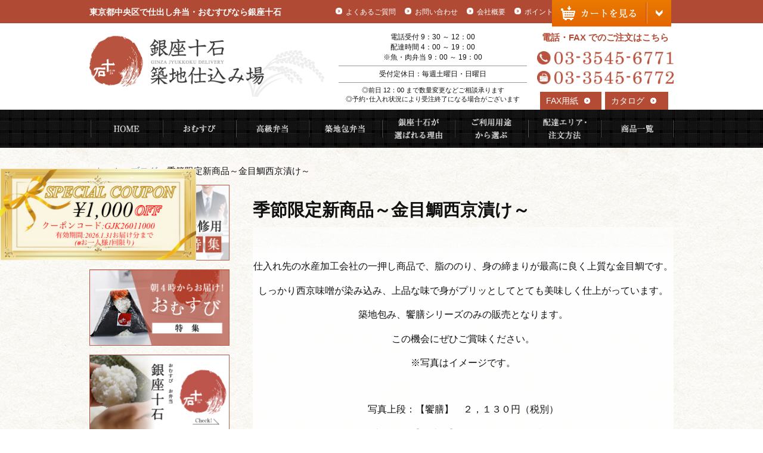

--- FILE ---
content_type: text/html; charset=UTF-8
request_url: https://10kokudeli.com/blog/%E5%AD%A3%E7%AF%80%E9%99%90%E5%AE%9A%E6%96%B0%E5%95%86%E5%93%81%EF%BD%9E%E9%87%91%E7%9B%AE%E9%AF%9B%E8%A5%BF%E4%BA%AC%E6%BC%AC%E3%81%91%EF%BD%9E-7/
body_size: 17781
content:
<!DOCTYPE html>
<html lang="ja">
<head>
<meta charset="UTF-8">
<meta name="viewport" content="width=device-width, initial-scale=1">
<link rel="profile" href="http://gmpg.org/xfn/11">
<link rel="pingback" href="https://10kokudeli.com/wp-deli/xmlrpc.php">

<!-- Google Tag Manager -->
<script>(function(w,d,s,l,i){w[l]=w[l]||[];w[l].push({'gtm.start':
new Date().getTime(),event:'gtm.js'});var f=d.getElementsByTagName(s)[0],
j=d.createElement(s),dl=l!='dataLayer'?'&l='+l:'';j.async=true;j.src=
'https://www.googletagmanager.com/gtm.js?id='+i+dl;f.parentNode.insertBefore(j,f);
})(window,document,'script','dataLayer','GTM-MCQZSFP');</script>
<!-- End Google Tag Manager -->

<!--[if lt IE 9]>
<script src="https://10kokudeli.com/wp-deli/wp-content/themes/shidashi-theme/js/html5.js" type="text/javascript"></script>
<script src="//cdn.jsdelivr.net/respond/1.4.2/respond.min.js"></script>
<![endif]-->


<meta name='robots' content='index, follow, max-image-preview:large, max-snippet:-1, max-video-preview:-1' />

	<!-- This site is optimized with the Yoast SEO plugin v20.8 - https://yoast.com/wordpress/plugins/seo/ -->
	<title>季節限定新商品～金目鯛西京漬け～ | 仕出し弁当【銀座十石デリバリー】厳選素材のお弁当を皆様に配達中</title>
	<meta name="description" content="仕入れ先の水産加工会社の一押し商品で、脂ののり、身の締まりが最高に良く上質な金目鯛です。" />
	<link rel="canonical" href="https://10kokudeli.com/blog/季節限定新商品～金目鯛西京漬け～-7/" />
	<meta property="og:locale" content="ja_JP" />
	<meta property="og:type" content="article" />
	<meta property="og:title" content="季節限定新商品～金目鯛西京漬け～ | 仕出し弁当【銀座十石デリバリー】厳選素材のお弁当を皆様に配達中" />
	<meta property="og:description" content="仕入れ先の水産加工会社の一押し商品で、脂ののり、身の締まりが最高に良く上質な金目鯛です。" />
	<meta property="og:url" content="https://10kokudeli.com/blog/季節限定新商品～金目鯛西京漬け～-7/" />
	<meta property="og:site_name" content="銀座十石デリバリー" />
	<meta property="og:image" content="http://10kokudeli.com/wp-deli/wp-content/uploads/2017/10/eb9c0e9eb9464befcc457fe28ad4a38a-720x479.jpg" />
	<meta name="twitter:card" content="summary_large_image" />
	<script type="application/ld+json" class="yoast-schema-graph">{"@context":"https://schema.org","@graph":[{"@type":"WebPage","@id":"https://10kokudeli.com/blog/%e5%ad%a3%e7%af%80%e9%99%90%e5%ae%9a%e6%96%b0%e5%95%86%e5%93%81%ef%bd%9e%e9%87%91%e7%9b%ae%e9%af%9b%e8%a5%bf%e4%ba%ac%e6%bc%ac%e3%81%91%ef%bd%9e-7/","url":"https://10kokudeli.com/blog/%e5%ad%a3%e7%af%80%e9%99%90%e5%ae%9a%e6%96%b0%e5%95%86%e5%93%81%ef%bd%9e%e9%87%91%e7%9b%ae%e9%af%9b%e8%a5%bf%e4%ba%ac%e6%bc%ac%e3%81%91%ef%bd%9e-7/","name":"季節限定新商品～金目鯛西京漬け～ | 仕出し弁当【銀座十石デリバリー】厳選素材のお弁当を皆様に配達中","isPartOf":{"@id":"https://10kokudeli.com/#website"},"primaryImageOfPage":{"@id":"https://10kokudeli.com/blog/%e5%ad%a3%e7%af%80%e9%99%90%e5%ae%9a%e6%96%b0%e5%95%86%e5%93%81%ef%bd%9e%e9%87%91%e7%9b%ae%e9%af%9b%e8%a5%bf%e4%ba%ac%e6%bc%ac%e3%81%91%ef%bd%9e-7/#primaryimage"},"image":{"@id":"https://10kokudeli.com/blog/%e5%ad%a3%e7%af%80%e9%99%90%e5%ae%9a%e6%96%b0%e5%95%86%e5%93%81%ef%bd%9e%e9%87%91%e7%9b%ae%e9%af%9b%e8%a5%bf%e4%ba%ac%e6%bc%ac%e3%81%91%ef%bd%9e-7/#primaryimage"},"thumbnailUrl":"http://10kokudeli.com/wp-deli/wp-content/uploads/2017/10/eb9c0e9eb9464befcc457fe28ad4a38a-720x479.jpg","datePublished":"2019-11-18T07:45:03+00:00","dateModified":"2019-11-18T07:45:03+00:00","description":"仕入れ先の水産加工会社の一押し商品で、脂ののり、身の締まりが最高に良く上質な金目鯛です。","breadcrumb":{"@id":"https://10kokudeli.com/blog/%e5%ad%a3%e7%af%80%e9%99%90%e5%ae%9a%e6%96%b0%e5%95%86%e5%93%81%ef%bd%9e%e9%87%91%e7%9b%ae%e9%af%9b%e8%a5%bf%e4%ba%ac%e6%bc%ac%e3%81%91%ef%bd%9e-7/#breadcrumb"},"inLanguage":"ja","potentialAction":[{"@type":"ReadAction","target":["https://10kokudeli.com/blog/%e5%ad%a3%e7%af%80%e9%99%90%e5%ae%9a%e6%96%b0%e5%95%86%e5%93%81%ef%bd%9e%e9%87%91%e7%9b%ae%e9%af%9b%e8%a5%bf%e4%ba%ac%e6%bc%ac%e3%81%91%ef%bd%9e-7/"]}]},{"@type":"ImageObject","inLanguage":"ja","@id":"https://10kokudeli.com/blog/%e5%ad%a3%e7%af%80%e9%99%90%e5%ae%9a%e6%96%b0%e5%95%86%e5%93%81%ef%bd%9e%e9%87%91%e7%9b%ae%e9%af%9b%e8%a5%bf%e4%ba%ac%e6%bc%ac%e3%81%91%ef%bd%9e-7/#primaryimage","url":"https://10kokudeli.com/wp-deli/wp-content/uploads/2017/10/eb9c0e9eb9464befcc457fe28ad4a38a.jpg","contentUrl":"https://10kokudeli.com/wp-deli/wp-content/uploads/2017/10/eb9c0e9eb9464befcc457fe28ad4a38a.jpg","width":2280,"height":1517},{"@type":"BreadcrumbList","@id":"https://10kokudeli.com/blog/%e5%ad%a3%e7%af%80%e9%99%90%e5%ae%9a%e6%96%b0%e5%95%86%e5%93%81%ef%bd%9e%e9%87%91%e7%9b%ae%e9%af%9b%e8%a5%bf%e4%ba%ac%e6%bc%ac%e3%81%91%ef%bd%9e-7/#breadcrumb","itemListElement":[{"@type":"ListItem","position":1,"name":"ホーム","item":"https://10kokudeli.com/"},{"@type":"ListItem","position":2,"name":"ブログ","item":"https://10kokudeli.com/blog/"},{"@type":"ListItem","position":3,"name":"季節限定新商品～金目鯛西京漬け～"}]},{"@type":"WebSite","@id":"https://10kokudeli.com/#website","url":"https://10kokudeli.com/","name":"銀座十石デリバリー","description":"仕出し弁当【銀座十石デリバリー】厳選素材のお弁当を皆様に配達中","potentialAction":[{"@type":"SearchAction","target":{"@type":"EntryPoint","urlTemplate":"https://10kokudeli.com/?s={search_term_string}"},"query-input":"required name=search_term_string"}],"inLanguage":"ja"}]}</script>
	<!-- / Yoast SEO plugin. -->


<link rel='dns-prefetch' href='//netdna.bootstrapcdn.com' />
<link rel="alternate" type="application/rss+xml" title="銀座十石デリバリー &raquo; フィード" href="https://10kokudeli.com/feed/" />
<link rel="alternate" type="application/rss+xml" title="銀座十石デリバリー &raquo; コメントフィード" href="https://10kokudeli.com/comments/feed/" />
<link rel='stylesheet' id='wp-block-library-css' href='https://10kokudeli.com/wp-deli/wp-includes/css/dist/block-library/style.min.css?ver=6.2.8' type='text/css' media='all' />
<link rel='stylesheet' id='classic-theme-styles-css' href='https://10kokudeli.com/wp-deli/wp-includes/css/classic-themes.min.css?ver=6.2.8' type='text/css' media='all' />
<style id='global-styles-inline-css' type='text/css'>
body{--wp--preset--color--black: #000000;--wp--preset--color--cyan-bluish-gray: #abb8c3;--wp--preset--color--white: #ffffff;--wp--preset--color--pale-pink: #f78da7;--wp--preset--color--vivid-red: #cf2e2e;--wp--preset--color--luminous-vivid-orange: #ff6900;--wp--preset--color--luminous-vivid-amber: #fcb900;--wp--preset--color--light-green-cyan: #7bdcb5;--wp--preset--color--vivid-green-cyan: #00d084;--wp--preset--color--pale-cyan-blue: #8ed1fc;--wp--preset--color--vivid-cyan-blue: #0693e3;--wp--preset--color--vivid-purple: #9b51e0;--wp--preset--gradient--vivid-cyan-blue-to-vivid-purple: linear-gradient(135deg,rgba(6,147,227,1) 0%,rgb(155,81,224) 100%);--wp--preset--gradient--light-green-cyan-to-vivid-green-cyan: linear-gradient(135deg,rgb(122,220,180) 0%,rgb(0,208,130) 100%);--wp--preset--gradient--luminous-vivid-amber-to-luminous-vivid-orange: linear-gradient(135deg,rgba(252,185,0,1) 0%,rgba(255,105,0,1) 100%);--wp--preset--gradient--luminous-vivid-orange-to-vivid-red: linear-gradient(135deg,rgba(255,105,0,1) 0%,rgb(207,46,46) 100%);--wp--preset--gradient--very-light-gray-to-cyan-bluish-gray: linear-gradient(135deg,rgb(238,238,238) 0%,rgb(169,184,195) 100%);--wp--preset--gradient--cool-to-warm-spectrum: linear-gradient(135deg,rgb(74,234,220) 0%,rgb(151,120,209) 20%,rgb(207,42,186) 40%,rgb(238,44,130) 60%,rgb(251,105,98) 80%,rgb(254,248,76) 100%);--wp--preset--gradient--blush-light-purple: linear-gradient(135deg,rgb(255,206,236) 0%,rgb(152,150,240) 100%);--wp--preset--gradient--blush-bordeaux: linear-gradient(135deg,rgb(254,205,165) 0%,rgb(254,45,45) 50%,rgb(107,0,62) 100%);--wp--preset--gradient--luminous-dusk: linear-gradient(135deg,rgb(255,203,112) 0%,rgb(199,81,192) 50%,rgb(65,88,208) 100%);--wp--preset--gradient--pale-ocean: linear-gradient(135deg,rgb(255,245,203) 0%,rgb(182,227,212) 50%,rgb(51,167,181) 100%);--wp--preset--gradient--electric-grass: linear-gradient(135deg,rgb(202,248,128) 0%,rgb(113,206,126) 100%);--wp--preset--gradient--midnight: linear-gradient(135deg,rgb(2,3,129) 0%,rgb(40,116,252) 100%);--wp--preset--duotone--dark-grayscale: url('#wp-duotone-dark-grayscale');--wp--preset--duotone--grayscale: url('#wp-duotone-grayscale');--wp--preset--duotone--purple-yellow: url('#wp-duotone-purple-yellow');--wp--preset--duotone--blue-red: url('#wp-duotone-blue-red');--wp--preset--duotone--midnight: url('#wp-duotone-midnight');--wp--preset--duotone--magenta-yellow: url('#wp-duotone-magenta-yellow');--wp--preset--duotone--purple-green: url('#wp-duotone-purple-green');--wp--preset--duotone--blue-orange: url('#wp-duotone-blue-orange');--wp--preset--font-size--small: 13px;--wp--preset--font-size--medium: 20px;--wp--preset--font-size--large: 36px;--wp--preset--font-size--x-large: 42px;--wp--preset--spacing--20: 0.44rem;--wp--preset--spacing--30: 0.67rem;--wp--preset--spacing--40: 1rem;--wp--preset--spacing--50: 1.5rem;--wp--preset--spacing--60: 2.25rem;--wp--preset--spacing--70: 3.38rem;--wp--preset--spacing--80: 5.06rem;--wp--preset--shadow--natural: 6px 6px 9px rgba(0, 0, 0, 0.2);--wp--preset--shadow--deep: 12px 12px 50px rgba(0, 0, 0, 0.4);--wp--preset--shadow--sharp: 6px 6px 0px rgba(0, 0, 0, 0.2);--wp--preset--shadow--outlined: 6px 6px 0px -3px rgba(255, 255, 255, 1), 6px 6px rgba(0, 0, 0, 1);--wp--preset--shadow--crisp: 6px 6px 0px rgba(0, 0, 0, 1);}:where(.is-layout-flex){gap: 0.5em;}body .is-layout-flow > .alignleft{float: left;margin-inline-start: 0;margin-inline-end: 2em;}body .is-layout-flow > .alignright{float: right;margin-inline-start: 2em;margin-inline-end: 0;}body .is-layout-flow > .aligncenter{margin-left: auto !important;margin-right: auto !important;}body .is-layout-constrained > .alignleft{float: left;margin-inline-start: 0;margin-inline-end: 2em;}body .is-layout-constrained > .alignright{float: right;margin-inline-start: 2em;margin-inline-end: 0;}body .is-layout-constrained > .aligncenter{margin-left: auto !important;margin-right: auto !important;}body .is-layout-constrained > :where(:not(.alignleft):not(.alignright):not(.alignfull)){max-width: var(--wp--style--global--content-size);margin-left: auto !important;margin-right: auto !important;}body .is-layout-constrained > .alignwide{max-width: var(--wp--style--global--wide-size);}body .is-layout-flex{display: flex;}body .is-layout-flex{flex-wrap: wrap;align-items: center;}body .is-layout-flex > *{margin: 0;}:where(.wp-block-columns.is-layout-flex){gap: 2em;}.has-black-color{color: var(--wp--preset--color--black) !important;}.has-cyan-bluish-gray-color{color: var(--wp--preset--color--cyan-bluish-gray) !important;}.has-white-color{color: var(--wp--preset--color--white) !important;}.has-pale-pink-color{color: var(--wp--preset--color--pale-pink) !important;}.has-vivid-red-color{color: var(--wp--preset--color--vivid-red) !important;}.has-luminous-vivid-orange-color{color: var(--wp--preset--color--luminous-vivid-orange) !important;}.has-luminous-vivid-amber-color{color: var(--wp--preset--color--luminous-vivid-amber) !important;}.has-light-green-cyan-color{color: var(--wp--preset--color--light-green-cyan) !important;}.has-vivid-green-cyan-color{color: var(--wp--preset--color--vivid-green-cyan) !important;}.has-pale-cyan-blue-color{color: var(--wp--preset--color--pale-cyan-blue) !important;}.has-vivid-cyan-blue-color{color: var(--wp--preset--color--vivid-cyan-blue) !important;}.has-vivid-purple-color{color: var(--wp--preset--color--vivid-purple) !important;}.has-black-background-color{background-color: var(--wp--preset--color--black) !important;}.has-cyan-bluish-gray-background-color{background-color: var(--wp--preset--color--cyan-bluish-gray) !important;}.has-white-background-color{background-color: var(--wp--preset--color--white) !important;}.has-pale-pink-background-color{background-color: var(--wp--preset--color--pale-pink) !important;}.has-vivid-red-background-color{background-color: var(--wp--preset--color--vivid-red) !important;}.has-luminous-vivid-orange-background-color{background-color: var(--wp--preset--color--luminous-vivid-orange) !important;}.has-luminous-vivid-amber-background-color{background-color: var(--wp--preset--color--luminous-vivid-amber) !important;}.has-light-green-cyan-background-color{background-color: var(--wp--preset--color--light-green-cyan) !important;}.has-vivid-green-cyan-background-color{background-color: var(--wp--preset--color--vivid-green-cyan) !important;}.has-pale-cyan-blue-background-color{background-color: var(--wp--preset--color--pale-cyan-blue) !important;}.has-vivid-cyan-blue-background-color{background-color: var(--wp--preset--color--vivid-cyan-blue) !important;}.has-vivid-purple-background-color{background-color: var(--wp--preset--color--vivid-purple) !important;}.has-black-border-color{border-color: var(--wp--preset--color--black) !important;}.has-cyan-bluish-gray-border-color{border-color: var(--wp--preset--color--cyan-bluish-gray) !important;}.has-white-border-color{border-color: var(--wp--preset--color--white) !important;}.has-pale-pink-border-color{border-color: var(--wp--preset--color--pale-pink) !important;}.has-vivid-red-border-color{border-color: var(--wp--preset--color--vivid-red) !important;}.has-luminous-vivid-orange-border-color{border-color: var(--wp--preset--color--luminous-vivid-orange) !important;}.has-luminous-vivid-amber-border-color{border-color: var(--wp--preset--color--luminous-vivid-amber) !important;}.has-light-green-cyan-border-color{border-color: var(--wp--preset--color--light-green-cyan) !important;}.has-vivid-green-cyan-border-color{border-color: var(--wp--preset--color--vivid-green-cyan) !important;}.has-pale-cyan-blue-border-color{border-color: var(--wp--preset--color--pale-cyan-blue) !important;}.has-vivid-cyan-blue-border-color{border-color: var(--wp--preset--color--vivid-cyan-blue) !important;}.has-vivid-purple-border-color{border-color: var(--wp--preset--color--vivid-purple) !important;}.has-vivid-cyan-blue-to-vivid-purple-gradient-background{background: var(--wp--preset--gradient--vivid-cyan-blue-to-vivid-purple) !important;}.has-light-green-cyan-to-vivid-green-cyan-gradient-background{background: var(--wp--preset--gradient--light-green-cyan-to-vivid-green-cyan) !important;}.has-luminous-vivid-amber-to-luminous-vivid-orange-gradient-background{background: var(--wp--preset--gradient--luminous-vivid-amber-to-luminous-vivid-orange) !important;}.has-luminous-vivid-orange-to-vivid-red-gradient-background{background: var(--wp--preset--gradient--luminous-vivid-orange-to-vivid-red) !important;}.has-very-light-gray-to-cyan-bluish-gray-gradient-background{background: var(--wp--preset--gradient--very-light-gray-to-cyan-bluish-gray) !important;}.has-cool-to-warm-spectrum-gradient-background{background: var(--wp--preset--gradient--cool-to-warm-spectrum) !important;}.has-blush-light-purple-gradient-background{background: var(--wp--preset--gradient--blush-light-purple) !important;}.has-blush-bordeaux-gradient-background{background: var(--wp--preset--gradient--blush-bordeaux) !important;}.has-luminous-dusk-gradient-background{background: var(--wp--preset--gradient--luminous-dusk) !important;}.has-pale-ocean-gradient-background{background: var(--wp--preset--gradient--pale-ocean) !important;}.has-electric-grass-gradient-background{background: var(--wp--preset--gradient--electric-grass) !important;}.has-midnight-gradient-background{background: var(--wp--preset--gradient--midnight) !important;}.has-small-font-size{font-size: var(--wp--preset--font-size--small) !important;}.has-medium-font-size{font-size: var(--wp--preset--font-size--medium) !important;}.has-large-font-size{font-size: var(--wp--preset--font-size--large) !important;}.has-x-large-font-size{font-size: var(--wp--preset--font-size--x-large) !important;}
.wp-block-navigation a:where(:not(.wp-element-button)){color: inherit;}
:where(.wp-block-columns.is-layout-flex){gap: 2em;}
.wp-block-pullquote{font-size: 1.5em;line-height: 1.6;}
</style>
<link rel='stylesheet' id='parent-style-css' href='https://10kokudeli.com/wp-deli/wp-content/themes/shidashi-theme/style.css?ver=6.2.8' type='text/css' media='all' />
<link rel='stylesheet' id='font-awesome-css' href='//netdna.bootstrapcdn.com/font-awesome/4.0.3/css/font-awesome.min.css?ver=6.2.8' type='text/css' media='all' />
<link rel='stylesheet' id='_s-style-css' href='https://10kokudeli.com/wp-deli/wp-content/themes/ginza10koku/style.css?ver=6.2.8' type='text/css' media='all' />
<link rel='stylesheet' id='bxslider-style-css' href='https://10kokudeli.com/wp-deli/wp-content/themes/shidashi-theme/js/jquery.bxslider/jquery.bxslider.min.css?ver=6.2.8' type='text/css' media='all' />
<link rel='stylesheet' id='fancybox-css' href='https://10kokudeli.com/wp-deli/wp-content/plugins/easy-fancybox/fancybox/1.5.4/jquery.fancybox.min.css?ver=6.2.8' type='text/css' media='screen' />
<script type='text/javascript' src='https://10kokudeli.com/wp-deli/wp-content/plugins/wp-retina-2x/app/picturefill.min.js?ver=1686154151' id='wr2x-picturefill-js-js'></script>
<script type='text/javascript' src='https://10kokudeli.com/wp-deli/wp-includes/js/jquery/jquery.min.js?ver=3.6.4' id='jquery-core-js'></script>
<script type='text/javascript' src='https://10kokudeli.com/wp-deli/wp-includes/js/jquery/jquery-migrate.min.js?ver=3.4.0' id='jquery-migrate-js'></script>
<link rel="https://api.w.org/" href="https://10kokudeli.com/wp-json/" /><link rel='shortlink' href='https://10kokudeli.com/?p=4095' />
<link rel="alternate" type="application/json+oembed" href="https://10kokudeli.com/wp-json/oembed/1.0/embed?url=https%3A%2F%2F10kokudeli.com%2Fblog%2F%25e5%25ad%25a3%25e7%25af%2580%25e9%2599%2590%25e5%25ae%259a%25e6%2596%25b0%25e5%2595%2586%25e5%2593%2581%25ef%25bd%259e%25e9%2587%2591%25e7%259b%25ae%25e9%25af%259b%25e8%25a5%25bf%25e4%25ba%25ac%25e6%25bc%25ac%25e3%2581%2591%25ef%25bd%259e-7%2F" />
<link rel="alternate" type="text/xml+oembed" href="https://10kokudeli.com/wp-json/oembed/1.0/embed?url=https%3A%2F%2F10kokudeli.com%2Fblog%2F%25e5%25ad%25a3%25e7%25af%2580%25e9%2599%2590%25e5%25ae%259a%25e6%2596%25b0%25e5%2595%2586%25e5%2593%2581%25ef%25bd%259e%25e9%2587%2591%25e7%259b%25ae%25e9%25af%259b%25e8%25a5%25bf%25e4%25ba%25ac%25e6%25bc%25ac%25e3%2581%2591%25ef%25bd%259e-7%2F&#038;format=xml" />
<script>
(function(i,s,o,g,r,a,m){i['GoogleAnalyticsObject']=r;i[r]=i[r]||function(){
(i[r].q=i[r].q||[]).push(arguments)},i[r].l=1*new Date();a=s.createElement(o),
m=s.getElementsByTagName(o)[0];a.async=1;a.src=g;m.parentNode.insertBefore(a,m)
})(window,document,'script','//www.google-analytics.com/analytics.js','ga');
ga('create', 'UA-90105042-1', 'auto');
ga('send', 'event', 'pdf', 'download', 'all', 1, {'nonInteraction': 1});
ga('send', 'pageview');
</script><style type="text/css">.broken_link, a.broken_link {
	text-decoration: line-through;
}</style><link rel="icon" href="https://10kokudeli.com/wp-deli/wp-content/uploads/2017/01/cropped-favicon-2-32x32.png" sizes="32x32" />
<link rel="icon" href="https://10kokudeli.com/wp-deli/wp-content/uploads/2017/01/cropped-favicon-2-192x192.png" sizes="192x192" />
<link rel="apple-touch-icon" href="https://10kokudeli.com/wp-deli/wp-content/uploads/2017/01/cropped-favicon-2-180x180.png" />
<meta name="msapplication-TileImage" content="https://10kokudeli.com/wp-deli/wp-content/uploads/2017/01/cropped-favicon-2-270x270.png" />


<!-- custom_tags_start -->
<link rel="stylesheet" href="//www.deli-cart.jp/public/external/css/jquery.insertCart.css">
<link rel="stylesheet" href="//www.deli-cart.jp/public/external/css/jquery.obentoCart.css">
<script type="text/javascript" src="//www.deli-cart.jp/public/external/js/jquery-2.0.3.min.js"></script>
<script type="text/javascript" src="//www.deli-cart.jp/public/external/js/jquery.insertVariations.js"></script>
<script type="text/javascript" src="//www.deli-cart.jp/public/thirdparty/js/jquery.input-stepper.js"></script>
<script type="text/javascript" src="//www.deli-cart.jp/public/external/jquery.externalObentoCartJsonp.js"></script>
<script type="text/javascript" src="//www.deli-cart.jp/public/external/checkUserAgentJsonp.js"></script>

  <style type="text/css">
<!--  Start Cart style  -->
#cartbtn_popup{border-width: 2px;}
#cartbtn_checkout{border-radius:5px;width:100%;}
#open {
  position: fixed;
  text-align: center;
  right: 12%;
  z-index: 99;
  display: block;
}
@media screen and (min-width: 768px) and (max-width: 1024px) {
  #open {
    right: 5%;
  }
}
@media screen and (max-width: 480px) {
  #open {
    right: 10px;
  }
  #open img {
    width: 180px;
  }
}
  </style>
<!--  End Cart style  -->
  
  <script type="text/javascript">
	var delcart_global_cuser = 'C0000025';//店舗ID
	var $j203 = $.noConflict(true);
(function($) {
  $(function(){
    var ua = window.navigator.userAgent;
    if (checkUserAgent(ua)) {
      $('#open').show();
        var cuser = delcart_global_cuser;//店舗ID
        var cart = $('#open').externalObentoCart({
        	host: 'https://www.deli-cart.jp',
        	color: '#EA7100',
        	cuser: cuser,
        	buttonhtml:
			'<div><span style="background-image:  url(\'https://www.10kokudeli.com/wp-deli/wp-content/themes/ginza10koku/images/common/btn-cart-cash@2x.png\');"></span></div>'
        });
      
      $('#open').on('click', function() {
        cart.toggle();
      });
      $('.add').click(function(event) {
        var click_index = $('.add').index(this);
        var item_id = $('.item_detail_info #item_detail_item_id').eq(click_index).val();
        var item_num = $('.item_detail_info .item_detail_number input').eq(click_index).val();
        var parent = $(this).parents('.item_detail_info');

        var variation_select = parent.find('.variations').children('.variation');
        var variation = '';
        variation_select.each(function(i, element) {
          if (i != 0) {
            variation += '/';
          }
          variation += $(element).val();
        });

        cart.addItem(item_id, variation, item_num).show();
      });
    } else {
      $('.add').click(function(event) {
        var click_index = $('.add').index(this);
        var item_id = $('.item_detail_info #item_detail_item_id').eq(click_index).val();
        var item_num = $('.item_detail_info .item_detail_number input').eq(click_index).val();
		var url = '//www.deli-cart.jp/api/cart/add?cuser='+ delcart_global_cuser + '&item=' + item_id + '&num=' + item_num;
        var parent = $(this).parents('.item_detail_info');

        var variation_select = parent.find('.variations').children('.variation');
        var variation = '';
        variation_select.each(function(i, element) {
          if (i != 0) {
            variation += '/';
          }
          variation += $(element).val();
        });

        if (variation) {
          url += '&variation=' + variation;
        }
        location.href = url;
      });
    }
  });
})($j203);
</script>
<!-- custom_tags_end -->

<!-- For Fanplayr start -->
  <script type="text/javascript">

    var FanplayrPageType = 'page';

    var FanplayrProductName = '';

(function(d, w, s) {
	var f = w.fanplayr = w.fanplayr || { _i:[] };
	f._i.push({
		type:          'st',
		accountKey:    'a7a5ed9742367ddfc87a672f4f4f9907',
		storeDomain:   '10kokudeli.com',
		data:{
			lineItemCount: '0',
			numItems:      '0',
			subTotal:      '0',
			total:         '0',
			discount:      '0',
			couponCode:    '',
			pageType:      FanplayrPageType,
			categoryId:    '',
			categoryName:  '',
			productId:     '',
			productName:   FanplayrProductName,
			currency:      'JPY',
			customerEmail: '',
			customerId:    '',
			shopType:      'custom',
			repeatCart:    true,
			version:       3
	  }
	});
	var js = d.createElement(s);
	var fjs = d.getElementsByTagName(s)[0];
	js.async = true;
	js.src   = 'https://d1q7pknmpq2wkm.cloudfront.net/js/my.fanplayr.com/fp_smart.js?' + (new Date().getTime());
	fjs.parentNode.insertBefore(js, fjs);
})(document, window, 'script');
  </script>
<!-- For Fanplayr end -->

</head>
<body class="blog-template-default single single-blog postid-4095 group-blog">
<!-- Google Tag Manager (noscript) -->
<noscript><iframe src="https://www.googletagmanager.com/ns.html?id=GTM-MCQZSFP" height="0" width="0" style="display:none;visibility:hidden"></iframe></noscript>
<!-- End Google Tag Manager (noscript) -->

<!-- custom_tags_start -->
<div id="open">
    <img src="https://10kokudeli.com/wp-deli/wp-content/themes/ginza10koku/images/common/bt-cart.png"
         srcset="https://10kokudeli.com/wp-deli/wp-content/themes/ginza10koku/images/common/bt-cart.png 1x,
                 https://10kokudeli.com/wp-deli/wp-content/themes/ginza10koku/images/common/bt-cart@2x.png 2x">
</div>
<!-- custom_tags_end -->

    <div id="page" class="hfeed site">
        <header class="site-header" role="banner">
            <div class="site-branding">
                <!-- PC/タブレット用 -->
                <div class="container">
                    <div class="row">
                        <div class="col-xs-5">
                            <div class="branding-text">
                                <a href="https://10kokudeli.com/">
                                    東京都中央区で仕出し弁当・おむすびなら銀座十石
                                </a>
                            </div>
                        </div>
                        <div class="col-xs-7">
                            <nav id="h_nav">
                                <ul class="nav h_nav navbar-left">
                                    <li id="menu-item-49" class="menu-item menu-item-type-post_type menu-item-object-page menu-item-49"><a href="https://10kokudeli.com/faq/">よくあるご質問</a></li>
<li id="menu-item-50" class="menu-item menu-item-type-post_type menu-item-object-page menu-item-50"><a href="https://10kokudeli.com/contact/">お問い合わせ</a></li>
<li id="menu-item-51" class="menu-item menu-item-type-post_type menu-item-object-page menu-item-51"><a href="https://10kokudeli.com/corporate/">会社概要</a></li>
<li id="menu-item-7907" class="menu-item menu-item-type-custom menu-item-object-custom menu-item-7907"><a href="https://10kokudeli.com/delivery/#pointoha">ポイントとは</a></li>
                                </ul>
                            </nav>
                        </div>
                    </div>
                </div>
                            </div>
            <div class="header_inner">
                <!-- PC/タブレット用 -->
                <div class="container">
                    <div class="row">
                        <div class="col-xs-5">
                            <div class="logo">
                                <a href="https://10kokudeli.com/"
                                ><img src="https://10kokudeli.com/wp-deli/wp-content/themes/ginza10koku/images/common/logo-header.png"
                                      srcset="https://10kokudeli.com/wp-deli/wp-content/themes/ginza10koku/images/common/logo-header.png 1x,
                                              https://10kokudeli.com/wp-deli/wp-content/themes/ginza10koku/images/common/logo-header@2x.png 2x"
                                      alt="銀座十石デリバリー"
                                      class="img-responsive"></a>
                            </div>
                        </div>
                        <div class="col-xs-7">
                            <div class="row">
                                <div class="col-xs-7">
                                    <div class="header_inner_text" style="border: none;">
								    <p class="text_time">電話受付 9：30 ～ 12：00</p>
								    <p class="text_time">配達時間 4：00 ～ 19：00<br>※魚・肉弁当 9：00 ～ 19：00</p>

									</div>
                                    <div class="header_inner_text"  style="margin-top: 5px;">
                                        <p class="text_time">受付定休日：毎週土曜日・日曜日</p>

									</div>
									<div class="header_inner_text2" style="border-bottom: none;">
                                        <p class="text_time">◎前日 12：00 まで数量変更などご相談承ります</p>
                                        <p class="text_time">◎予約･仕入れ状況により受注終了になる場合がございます</p>

									</div>
                                </div>
                                <div class="col-xs-5">
                                 <div style="text-align: center;margin-top: 10px;font-weight: bold;color: #B44C35;font-size: 15px;">電話・FAX でのご注文はこちら</div>
                                    <img src="https://10kokudeli.com/wp-deli/wp-content/themes/ginza10koku/images/common/tel-header.png"
                                         srcset="https://10kokudeli.com/wp-deli/wp-content/themes/ginza10koku/images/common/tel-header.png 1x,
                                                 https://10kokudeli.com/wp-deli/wp-content/themes/ginza10koku/images/common/tel-header@2x.png 2x"
                                         alt=""
                                         id="tel-header"
                                         class="img-responsive">

                                    <img src="https://10kokudeli.com/wp-deli/wp-content/themes/ginza10koku/images/common/fax-header.png"
                                         srcset="https://10kokudeli.com/wp-deli/wp-content/themes/ginza10koku/images/common/fax-header.png 1x,
                                                 https://10kokudeli.com/wp-deli/wp-content/themes/ginza10koku/images/common/fax-header@2x.png 2x"
                                         alt=""
                                         id="fax-header"
                                         class="img-responsive">
                                    <div class="fax_link" style="padding-left: 5px;">
                                        <a href="https://10kokudeli.com/fax.pdf"
                                           target="_blank"
                                           onclick="ga('send', 'event', 'pdf', 'download');"
                                        ><span class="paper_link">FAX用紙</span></a>
                                    </div>
									<!-- カタログ -->
                                    <div class="fax_link">
                                        <a href="https://10kokudeli.com/catalog2025.pdf"
                                           target="_blank"
                                           onclick="ga('send', 'event', 'pdf', 'download');"
                                        ><span class="paper_link">カタログ</span></a>
                                        
                                    </div>
									<div class="div_height_10"></div>
                                </div>
                            </div>
                        </div>
                    </div>
                </div>
                            </div>

            <!-- PC/タブレット用 -->
            <nav id="g_nav" class="main-navigation" role="navigation">
                <a class="skip-link screen-reader-text" href="#content">コンテンツへスキップ</a>
                <div class="navbar-header">
                    <button type="button" class="navbar-toggle" data-toggle="collapse" data-target="#navbar-collapse-main">
                        <span class="sr-only">Toggle navigation</span>
                        <span>MENU</span>
                    </button>
                </div>
                <div class="container">
                    <div class="row">
                        <div class="collapse navbar-collapse" id="navbar-collapse-main">
                            <ul class="nav navbar-nav">
                                <li id="menu-item-52" class="menu-item menu-item-type-post_type menu-item-object-page menu-item-home menu-item-52"><a href="https://10kokudeli.com/">HOME</a></li>
<li id="menu-item-53" class="menu-item menu-item-type-taxonomy menu-item-object-genres menu-item-53"><a href="https://10kokudeli.com/genres/omusubi/">おむすび</a></li>
<li id="menu-item-55" class="menu-item menu-item-type-taxonomy menu-item-object-genres menu-item-55"><a href="https://10kokudeli.com/genres/koukyu/">高級弁当</a></li>
<li id="menu-item-54" class="menu-item menu-item-type-taxonomy menu-item-object-genres menu-item-54"><a href="https://10kokudeli.com/genres/tsukiji/">築地包弁当</a></li>
<li id="menu-item-56" class="menu-item menu-item-type-post_type menu-item-object-page menu-item-56"><a href="https://10kokudeli.com/reason/">銀座十石が選ばれる理由</a></li>
<li id="menu-item-57" class="menu-item menu-item-type-post_type menu-item-object-page menu-item-57"><a href="https://10kokudeli.com/youto/">ご利用用途から選ぶ</a></li>
<li id="menu-item-58" class="menu-item menu-item-type-post_type menu-item-object-page menu-item-58"><a href="https://10kokudeli.com/delivery/">配達エリア・注文方法</a></li>
<li id="menu-item-59" class="menu-item menu-item-type-post_type menu-item-object-page menu-item-59"><a href="https://10kokudeli.com/shidashi/">商品一覧</a></li>
                            </ul>
                        </div><!-- /.navbar-collapse -->
                    </div>
                </div><!-- /.container -->
            </nav><!-- #site-navigation -->
            
                    </header><!-- #masthead -->

        <!-- PC/タブレット用 -->
        <div class="div_height_10"></div>
                <div class="div_height_10"></div>

        <div id="content" class="site-content">
            <div class="container">


<p id="breadcrumbs"><span><span><a href="https://10kokudeli.com/">ホーム</a></span> » <span><a href="https://10kokudeli.com/blog/">ブログ</a></span> » <span class="breadcrumb_last" aria-current="page">季節限定新商品～金目鯛西京漬け～</span></span></p>
<div id="primary" class="content-area">
    <main id="main" class="site-main" role="main">

        
        <div class="row">
    <div class="col-xs-12">

        <article id="post-4095" class="post-4095 blog type-blog status-publish hentry">
            <header class="entry-header">
                <h1 class="entry-title">季節限定新商品～金目鯛西京漬け～</h1>
                <div class="entry-meta">
                                    </div><!-- .entry-meta -->
            </header><!-- .entry-header -->

            <div class="entry-content">
                                <p><a href="https://10kokudeli.com/wp-deli/shidashi/%ef%bd%9e季節限定9月4日お届け分からご予約開始%ef%bd%9e【饗膳/"><img decoding="async" class="img-responsive" alt="" width="706" height="469" srcset="http://10kokudeli.com/wp-deli/wp-content/uploads/2017/10/eb9c0e9eb9464befcc457fe28ad4a38a-720x479.jpg, http://10kokudeli.com/wp-deli/wp-content/uploads/2017/10/eb9c0e9eb9464befcc457fe28ad4a38a-720x479@2x.jpg 2x" /></a></p>
<p><a href="https://10kokudeli.com/wp-deli/shidashi/%ef%bd%9e季節限定9月4日お届け分からご予約開始%ef%bd%9e【築地/"><img decoding="async" loading="lazy" class="img-responsive" alt="" width="706" height="469" srcset="http://10kokudeli.com/wp-deli/wp-content/uploads/2017/10/4f8d489fe7481630ff3d15a60fd6975b-720x479.jpg, http://10kokudeli.com/wp-deli/wp-content/uploads/2017/10/4f8d489fe7481630ff3d15a60fd6975b-720x479@2x.jpg 2x" /></a></p>
<div class="entry-content">
<div class="entry-content">
<p style="text-align: center;"><span style="font-size: 12pt;">仕入れ先の水産加工会社の一押し商品で、脂ののり、身の締まりが最高に良く上質な金目鯛です。</span></p>
<p style="text-align: center;"><span style="font-size: 12pt;">しっかり西京味噌が染み込み、上品な味で身がプリッとしてとても美味しく仕上がっています。</span></p>
<p style="text-align: center;"><span style="font-size: 12pt;">築地包み、饗膳シリーズのみの販売となります。</span></p>
<p style="text-align: center;"><span style="font-size: 12pt;">この機会にぜひご賞味ください。</span></p>
<p style="text-align: center;"><span style="font-size: 12pt;">※写真はイメージです。</span></p>
<p style="text-align: center;"> </p>
<p style="text-align: center;"><span style="font-size: 12pt;">写真上段：【饗膳】　２，１３０円（税別）</span></p>
<p style="text-align: center;"><span style="font-size: 12pt;">写真下段：【築地包】　１，８００円（税別）</span></p>
<p>&nbsp;</p>
<p>銀座十石メルマガ</p>
<p>会員様限定のお得なキャンペーンや限定商品などご案内いたします。</p>
<p><strong>メルマガ会員様限定のシークレットページがOPENいたしました！</strong></p>
<p><strong>IDとパスワードはメルマガにてお知らせいたしますのでぜひご登録ください。</strong></p>
<p><strong><a href="https://a13.hm-f.jp/index.php?action=R1&amp;a=352&amp;g=1&amp;f=1">メルマガのご登録はこちらから</a></strong></p>
<p><br />
 <img decoding="async" class="img-responsive" src="http://10kokudeli.com/wp-deli/wp-content/uploads/2018/03/IMG_9460-720x179.jpg" alt="" /></p>
<p>&nbsp;</p>
<p><a href="https://ja-jp.facebook.com/ginzajukkoku/">銀座十石Facebook</a></p>
<p>&nbsp;</p>
<p><a href="https://www.instagram.com/ginzajukkoku/">銀座十石Instagram</a></p>
<p>&nbsp;</p>
<p>～東京でおむすび・魚弁当・高級弁当・オードブルの宅配仕出しなら銀座十石～</p>
</div>
</div>                
                            </div><!-- .entry-content -->

            <footer class="entry-footer">
                            </footer><!-- .entry-footer -->
        </article><!-- #post-## -->
    </div>
</div>

        <div class="pagenation">
            
	<nav class="navigation post-navigation" aria-label="投稿">
		<h2 class="screen-reader-text">投稿ナビゲーション</h2>
		<div class="nav-links"><div class="nav-previous"><a href="https://10kokudeli.com/blog/%e3%83%a1%e3%83%ab%e3%83%9e%e3%82%ac%e4%bc%9a%e5%93%a1%e6%a7%98%e9%99%90%e5%ae%9a%e3%82%b7%e3%83%bc%e3%82%af%e3%83%ac%e3%83%83%e3%83%88%e3%83%9a%e3%83%bc%e3%82%b8-82/" rel="prev">メルマガ会員様限定シークレットページ</a></div><div class="nav-next"><a href="https://10kokudeli.com/blog/%e3%80%90%e5%ad%a3%e7%af%80%e3%81%ae%e3%81%8a%e3%82%80%e3%81%99%e3%81%b3%e3%80%91%e4%ba%94%e7%a8%ae%e3%81%ae%e3%81%8d%e3%81%ae%e3%81%93-17/" rel="next">【季節のおむすび】五種のきのこ</a></div></div>
	</nav>        </div>

        <!--
        <div class="back_link">
            <a href="#" onclick="javascript:window.history.back(-1);return false;"
            ><span class="text">前のページに戻る</span></a>
        </div>
        -->

        
        <!-- 配送エリア -->
        <section id="area">
    <div class="section_header">
        <h2 class="section_title">配送エリア</h2>
    </div>
    <div class="area_contents">
        <!--p class="area_text">地図は配達エリアの目安となりますので、詳しくはお気軽にお問合せください</p-->
        <!-- PC/タブレット用 -->
        <div class="row">
            <div class="col-xs-6">
                <div class="area_left">
                    <!-- 固定ページのスラッグ 'section-area' からコンテンツ取得 -->
                    <div class="area_0">6,000 円（税込）以上で配達いたします。</div>
中央区、千代田区、港区、江東区、渋谷区、新宿区、文京区、品川区<br>
<div class="div_height_10"></div>
<div class="area_1">12,000 円（税込）以上で配達いたします。</div>
世田谷区、墨田区、台東区、目黒区
<div class="div_height_10"></div>
<div class="area_2">18,000 円（税込）以上で配達いたします。</div>
練馬区、板橋区、杉並区、中野区、豊島区、北区、足立区、荒川区、葛飾区、江戸川区、大田区
<div class="div_height_10"></div>
<!--<div class="area_3">15,000 円（税込）以上で配達いたします。</div>
練馬区、板橋区、杉並区、中野区、豊島区、北区、足立区、荒川区、葛飾区、江戸川区、大田区-->
<div class="div_height_10"></div>
その他、東京都 23 区外や神奈川県、埼玉県、千葉県は 30,000 円（税込）以上のご注文で、
別途配達料がかかります。<br>
お気軽にお問合せください。<br><br>
【注意】容器回収につきましては『弊社が提供したお弁当･お茶等のゴミ』のみの回収となります。他社様のゴミは回収致しかねます。予めご了承ください。<br>
<strong><u>※また場合によって別途追加料金4,950円かかる場合がありますのでご注意ください。</u></strong>                </div>
            </div>
            <div class="col-xs-6">
                <div class="area_right">
                    <a href="https://10kokudeli.com/wp-deli/wp-content/themes/ginza10koku/images/index/map2@2x.png"
                       class="fancybox image"
                       ><img class="area_map img-responsive"
                             src="https://10kokudeli.com/wp-deli/wp-content/themes/ginza10koku/images/index/map2.png"
                             srcset="https://10kokudeli.com/wp-deli/wp-content/themes/ginza10koku/images/index/map2.png 1x,
                                     https://10kokudeli.com/wp-deli/wp-content/themes/ginza10koku/images/index/map2@2x.png 2x"
                             alt=""></a>
                    <div class="div_height_10"></div>
                    <div class="more_link">
                        <a href="https://10kokudeli.com/delivery/"
                        ><span class="text">配達エリアの詳細はこちら</span></a>
                    </div>
                </div>
            </div>
        </div>
            </div>
</section>

        <!-- ごあいさつ -->
        <section id="goaisatsu">

    <!-- 固定ページからコンテンツ取得 -->
            <article id="post-7">
        <div class="section_header">
            <h2 class="section_title">ごあいさつ</h2>
        </div>

        <div class="entry-content">
            
<div class="row">

<div class="col-xs-4">


<img alt="" decoding="async" src="https://10kokudeli.com/wp-deli/wp-content/themes/ginza10koku/images/index/aisatsu-image.jpg"
     srcset="https://10kokudeli.com/wp-deli/wp-content/themes/ginza10koku/images/index/aisatsu-image.jpg 1x,
             https://10kokudeli.com/wp-deli/wp-content/themes/ginza10koku/images/index/aisatsu-image@2x.jpg 2x"
     class="img-responsive img-goaisatsu">
</div>

<div class="col-xs-8">


お客様のご利用用途は多岐にわたります。私たちだからこそできる事をどんどん追求し、多くのお客様に喜んでいただける食の提案をし続けてまいります。もちろん召し上がっていただくものは「安心・安全であるもの」。銀座でお店を構えているからこそできる事。築地に仕込み場があるからこそできる事。それぞれを融合した銀座十石ならではのお弁当をぜひ一度、お試しいただけますと幸いです。
</div>
</div>        </div><!-- .entry-content -->

        <footer class="entry-footer">
        </footer>
    </article>
    </section>

    </main><!-- #main -->
</div><!-- #primary -->


<div id="secondary" class="widget-area" role="complementary">

    <div class="row">
        <div class="col-xs-12">

            <!-- ウィジェット サイドバー（上）-->
            
            <!-- 会議研修用バナー -->
            <div class="side_banner">
                <a href="https://10kokudeli.com/feature/omotenashi/"
                ><img src="https://10kokudeli.com/wp-deli/wp-content/themes/ginza10koku/images/common/bnr-conference.jpg"
                      srcset="https://10kokudeli.com/wp-deli/wp-content/themes/ginza10koku/images/common/bnr-conference.jpg 1x,
                              https://10kokudeli.com/wp-deli/wp-content/themes/ginza10koku/images/common/bnr-conference@2x.jpg 2x"
                      class="img-responsive"></a>
            </div>

            <!-- おむすび用バナー -->
            <div class="side_banner">
                <a href="https://10kokudeli.com/feature/omusubi/"
                ><img src="https://10kokudeli.com/wp-deli/wp-content/themes/ginza10koku/images/common/bnr-omusubi.jpg"
                      srcset="https://10kokudeli.com/wp-deli/wp-content/themes/ginza10koku/images/common/bnr-omusubi.jpg 1x,
                              https://10kokudeli.com/wp-deli/wp-content/themes/ginza10koku/images/common/bnr-omusubi@2x.jpg 2x"
                      class="img-responsive"></a>
            </div>
            <!-- 銀座十石HP -->
            <div class="side_banner">
                <a href="http://10kkoku.com/" target="_brank">
                <img src="https://10kokudeli.com/wp-deli/wp-content/themes/ginza10koku/images/common/bnr-ginzajyukkoku.jpg"
                      srcset="https://10kokudeli.com/wp-deli/wp-content/themes/ginza10koku/images/common/bnr-ginzajyukkoku.jpg 1x,
                              https://10kokudeli.com/wp-deli/wp-content/themes/ginza10koku/images/common/bnr-ginzajyukkoku@2x.jpg 2x"
                      class="img-responsive"></a>
            </div>            
            <!--2022.4.29非公開 メルマガ会員バナー -->
            <!--div class="side_banner">
                <a href="https://10kokudeli.com/member-type/common/"
                ><img src="https://www.10kokudeli.com/wp-content/uploads/2018/03/4264455014aaa8368ec3e5fffdd65261.jpg"
                      class="img-responsive"></a>
            </div-->
            <!-- 会員バナー -->
            <div class="side_banner">
                <a href="https://www.deli-cart.jp/login/wakyoshouten/"> <img src="https://10kokudeli.com/wp-deli/wp-content/themes/ginza10koku/images/common/bnr-kaiinhenko.png"
                      srcset="https://10kokudeli.com/wp-deli/wp-content/themes/ginza10koku/images/common/bnr-kaiinhenko.png 1x,
                              https://10kokudeli.com/wp-deli/wp-content/themes/ginza10koku/images/common/bnr-kaiinhenko@2x.png 2x"
                      class="img-responsive"></a>
            </div>
			<!-- メルマガバナー -->
			<div class="side_banner">
			<a href="https://a26.hm-f.jp/index.php?action=R1&a=189&g=1&f=1&fa_code=b22e7df62cec730eb01286c01116aa2d" target="_blank">
            <img src="https://10kokudeli.com/wp-deli/wp-content/themes/ginza10koku/images/common/bnr-merumaga.jpg"
                      srcset="https://10kokudeli.com/wp-deli/wp-content/themes/ginza10koku/images/common/bnr-merumaga.jpg 1x,
                              https://10kokudeli.com/wp-deli/wp-content/themes/ginza10koku/images/common/bnr-merumaga@2x.jpg 2x"
                      class="img-responsive"></a>
			</div>
			
            <!-- メルマガ用バナー 20170605以降デリカート→ベンチマークイーメールへ変更→20180427再変更 -->
            <!--<div class="side_banner">
                <!--a href="https://www.deli-cart.jp/user/?sid=C0000025&magazine=true"
                   target="_blank">
                <!--a href="http://lb.benchmarkemail.com//listbuilder/signupnew?vn8BBaXSuMOAoaD3Q0bPTmLOCgD9M1G20LbvypRoGggmnT7fyC8JezOMcnpuu6Jf"
                   target="_blank">
                <a href="https://a13.hm-f.jp/index.php?action=R1&a=352&g=1&f=1"
                   target="_blank">
                   
                   <img src="https://10kokudeli.com/wp-deli/wp-content/themes/ginza10koku/images/common/bnr-merumaga.jpg"
                      srcset="https://10kokudeli.com/wp-deli/wp-content/themes/ginza10koku/images/common/bnr-merumaga.jpg 1x,
                              https://10kokudeli.com/wp-deli/wp-content/themes/ginza10koku/images/common/bnr-merumaga@2x.jpg 2x"
                      class="img-responsive"></a>
            </div>-->

            <!-- Facebook 用バナー -->
            <div class="side_banner">
                <a href="https://www.facebook.com/ginzajukkoku"
                   target="_blank"
                ><img src="https://10kokudeli.com/wp-deli/wp-content/themes/ginza10koku/images/common/bnr-facebook.jpg"
                      srcset="https://10kokudeli.com/wp-deli/wp-content/themes/ginza10koku/images/common/bnr-facebook.jpg 1x,
                              https://10kokudeli.com/wp-deli/wp-content/themes/ginza10koku/images/common/bnr-facebook@2x.jpg 2x"
                      class="img-responsive"></a>
            </div>

            <!-- スタッフブログ -->
            <div class="side_banner">
                <a href="https://10kokudeli.com/blog/"
                ><img src="https://10kokudeli.com/wp-deli/wp-content/themes/ginza10koku/images/common/bnr-blog.jpg"
                      srcset="https://10kokudeli.com/wp-deli/wp-content/themes/ginza10koku/images/common/bnr-blog.jpg 1x,
                              https://10kokudeli.com/wp-deli/wp-content/themes/ginza10koku/images/common/bnr-blog@2x.jpg 2x"
                      alt="スタッフブログ"
                      class="img-responsive"></a>
            </div>

		<div class="side_banner">
		    <a href="https://10kokudeli.com/rank/"
		    ><img src="https://10kokudeli.com/wp-deli/wp-content/themes/ginza10koku/images/common/bnr-rank.jpg"
		          srcset="https://10kokudeli.com/wp-deli/wp-content/themes/ginza10koku/images/common/bnr-rank.jpg 1x,
		                  https://10kokudeli.com/wp-deli/wp-content/themes/ginza10koku/images/common/bnr-rank@2x.jpg 2x"
		          class="img-responsive"></a>
		</div>

        </div>
    </div>

    <!-- PC/タブレット用 -->
    <div class="row">
        <div class="col-xs-12">
            <!-- 種類から選ぶ -->
            <aside id="nav_menu_1" class="widget widget_nav_menu widget_nav_menu_genres">
                <a href="https://10kokudeli.com/genres/"><h2 class="widget-title">種類から選ぶ</h2></a>
                <ul id="sideNav_1" class="sideNav">
                    <li id="menu-item-60" class="menu-item menu-item-type-taxonomy menu-item-object-genres menu-item-60"><a href="https://10kokudeli.com/genres/omusubi/">おむすび</a></li>
<li id="menu-item-62" class="menu-item menu-item-type-taxonomy menu-item-object-genres menu-item-62"><a href="https://10kokudeli.com/genres/koukyu/">高級弁当</a></li>
<li id="menu-item-61" class="menu-item menu-item-type-taxonomy menu-item-object-genres menu-item-61"><a href="https://10kokudeli.com/genres/tsukiji/">築地包弁当</a></li>
<li id="menu-item-420" class="menu-item menu-item-type-taxonomy menu-item-object-genres menu-item-420"><a href="https://10kokudeli.com/genres/kodutumi/">築地小包弁当</a></li>
<li id="menu-item-419" class="menu-item menu-item-type-taxonomy menu-item-object-genres menu-item-419"><a href="https://10kokudeli.com/genres/oneplate/">ワンプレート</a></li>
<li id="menu-item-2748" class="menu-item menu-item-type-taxonomy menu-item-object-genres menu-item-2748"><a href="https://10kokudeli.com/genres/tea/">お茶</a></li>
                </ul>
            </aside>
        </div>
    </div>
    <div class="row">
        <div class="col-xs-12">
            <!-- 価格から選ぶ -->
            <aside id="nav_menu_2" class="widget widget_nav_menu widget_nav_menu_price">
                <a href="https://10kokudeli.com/price/"><h2 class="widget-title">価格から選ぶ</h2></a>
                <ul id="sideNav_2" class="sideNav">
                    <li id="menu-item-66" class="menu-item menu-item-type-post_type menu-item-object-page menu-item-66"><a href="https://10kokudeli.com/price/price500/">500円から</a></li>
<li id="menu-item-65" class="menu-item menu-item-type-post_type menu-item-object-page menu-item-65"><a href="https://10kokudeli.com/price/price1000/">1,000円から</a></li>
<li id="menu-item-64" class="menu-item menu-item-type-post_type menu-item-object-page menu-item-64"><a href="https://10kokudeli.com/price/price1500/">1,500円から</a></li>
<li id="menu-item-63" class="menu-item menu-item-type-post_type menu-item-object-page menu-item-63"><a href="https://10kokudeli.com/price/price2000/">2,000円から</a></li>
                </ul>
            </aside>
        </div>
    </div>
    <div class="row">
        <div class="col-xs-12">
            <!-- 用途から選ぶ -->
            <aside id="nav_menu_3" class="widget widget_nav_menu widget_nav_menu_youto">
                <a href="https://10kokudeli.com/youto/"><h2 class="widget-title">用途から選ぶ</h2></a>
                <ul id="sideNav_3" class="sideNav">
                    <li id="menu-item-68" class="menu-item menu-item-type-taxonomy menu-item-object-youto menu-item-68"><a href="https://10kokudeli.com/youto/satsuei/">ロケ・撮影用弁当</a></li>
<li id="menu-item-67" class="menu-item menu-item-type-taxonomy menu-item-object-youto menu-item-67"><a href="https://10kokudeli.com/youto/settai/">おもてなし・接待用弁当</a></li>
<li id="menu-item-69" class="menu-item menu-item-type-taxonomy menu-item-object-youto menu-item-69"><a href="https://10kokudeli.com/youto/kaigi/">会議・研修用弁当</a></li>
<li id="menu-item-71" class="menu-item menu-item-type-taxonomy menu-item-object-youto menu-item-71"><a href="https://10kokudeli.com/youto/sashiire/">朝食・軽食・差し入れ</a></li>
<li id="menu-item-72" class="menu-item menu-item-type-taxonomy menu-item-object-youto menu-item-72"><a href="https://10kokudeli.com/youto/event/">行楽・イベント</a></li>
<li id="menu-item-70" class="menu-item menu-item-type-taxonomy menu-item-object-youto menu-item-70"><a href="https://10kokudeli.com/youto/atsumari/">地域や家族のお集まり</a></li>
                </ul>
            </aside>
        </div>
    </div>
    
    <div class="row">
        <div class="col-xs-12">
            <aside id="nav_menu_5" class="widget">
                <a href="https://10kokudeli.com/news/"><h2 class="widget-title">お知らせ</h2></a>
                <div class="news_widget">
                                                                                <p class="news_headline">
                        <a href="https://10kokudeli.com/news/2026%e5%b9%b42%e6%9c%88%e4%bc%91%e6%a5%ad%e6%97%a5%e3%81%ae%e3%81%8a%e7%9f%a5%e3%82%89%e3%81%9b/">2026年2月休業日のお知らせ</a>
                    </p>
                    <p class="date">2026.01.13</p>
                                        <p class="text">
                        いつも銀座十石をご利用いただきまして誠にありがとうございます。
誠に勝手ながら、下記期間中の受付業務はお休みさせていただきます。
ご迷惑をおかけ致しますが、                        <a href="https://10kokudeli.com/news/2026%e5%b9%b42%e6%9c%88%e4%bc%91%e6%a5%ad%e6%97%a5%e3%81%ae%e3%81%8a%e7%9f%a5%e3%82%89%e3%81%9b/" class="b">…続きはこちら</a>
                    </p>
                                    </div>
            </aside>
        </div>
    </div>

		
    <div class="row">
        <div class="col-xs-12">
            <aside id="nav_menu_4" class="widget widget_nav_menu widget_nav_menu_chef">
                <!-- ウィジェット サイドバー（中）-->
                <aside id="text-2" class="widget widget_text"><h2 class="widget-title">料理長挨拶</h2>			<div class="textwidget">いつも当店をご利用ありがとうございます。築地から届く、鮮度よい素材を活かしながら、おむすびや、お弁当を一つひとつ心を込めてお作りしております。どうぞよろしくお願いいたします。</div>
		</aside>            </aside>
        </div>
    </div>    

    <div class="row">
        <div class="col-xs-12">
            <!-- ウィジェット サイドバー（下）-->
                    </div>
    </div>
</div><!-- #secondary -->
            </div><!-- .container -->
        </div><!-- #content -->

        <div id="page_top">
            <div class="page_top_container">
                <a href="#page"
                ><img src="https://10kokudeli.com/wp-deli/wp-content/themes/ginza10koku/images/common/bt-pagetop.png"
                      srcset="https://10kokudeli.com/wp-deli/wp-content/themes/ginza10koku/images/common/bt-pagetop.png 1x,
                              https://10kokudeli.com/wp-deli/wp-content/themes/ginza10koku/images/common/bt-pagetop@2x.png 2x"
                      class="img-responsive"></a>
                <br><br>
            </div>
        </div>

        <footer class="site_footer" role="contentinfo">
            <!-- PC/タブレット用 -->
            <div class="container">
                <div class="row">
                    <div class="col-xs-8">
                        <div class="row">
                            <div class="col-xs-6">
                                <a href="https://10kokudeli.com/"
                                ><img src="https://10kokudeli.com/wp-deli/wp-content/themes/ginza10koku/images/common/logo-footer.png"
                                      srcset="https://10kokudeli.com/wp-deli/wp-content/themes/ginza10koku/images/common/logo-footer.png 1x,
                                              https://10kokudeli.com/wp-deli/wp-content/themes/ginza10koku/images/common/logo-footer@2x.png 2x"
                                      class="img-responsive"></a>
                            </div>
                            <div class="col-xs-6">
                                <div class="shop_info">
                                    <p class="notice">厳選素材のお弁当を皆様に配達中！</p>
                                    株式会社 和僑商店<br>
                                    〒104-0045<br>
                                    東京都中央区築地 7-15-13 セブン築地 1F
                                </div>
                            </div>
                        </div>
                        <div class="attention">※松屋銀座店、日吉アベニュー店では、デリバリーの受付などは承っておりません。</div>
                        <div class="row">
                            <div class="col-xs-6">
                                <img src="https://10kokudeli.com/wp-deli/wp-content/themes/ginza10koku/images/common/tel-header.png"
                                     srcset="https://10kokudeli.com/wp-deli/wp-content/themes/ginza10koku/images/common/tel-header.png 1x,
                                             https://10kokudeli.com/wp-deli/wp-content/themes/ginza10koku/images/common/tel-header@2x.png 2x"
                                     id="tel-order"
                                     class="img-responsive">
                                <a href="https://10kokudeli.com/fax.pdf"
                                   target="_blank"
                                   onclick="ga('send', 'event', 'pdf', 'download');"
                                ><img src="https://10kokudeli.com/wp-deli/wp-content/themes/ginza10koku/images/common/fax-header.png"
                                      srcset="https://10kokudeli.com/wp-deli/wp-content/themes/ginza10koku/images/common/fax-header.png 1x,
                                              https://10kokudeli.com/wp-deli/wp-content/themes/ginza10koku/images/common/fax-header@2x.png 2x"
                                      id="fax-order"
                                      class="img-responsive"></a>
                                <div class="order_link">
                                    <a href="https://10kokudeli.com/contact/"
                                    ><span class="text">今すぐカンタンご相談</span></a>
                                </div>
                                <div class="order_text_area">
                                    <p class="order_text1">受付時間 9：30 〜 12：00</p>
                                    <p class="order_text2">(前日 12：00 まで数量変更などご相談承ります)</p>
                                    <p class="order_text2">受付定休日：毎週土曜日・日曜日</p>
                                    <p class="order_text2"  style="color: #8A1412;">※ご予約状況･仕入れ等の事情により受付が終了になる場合がございます</p>
                                    <p class="order_text3">ご注文はお電話・FAX・カートでカンタンご注文！</p>
                                </div>
                                <div class="order_text_area2">
                                    <p class="order_text1">配達時間 4：00 〜 19：00</p>
                                    <p class="order_text2">(魚・肉弁当のみ 9：00 ～ 19：00)</p>
                                </div>
                            </div>
                            <div class="col-xs-6">
                                <div class="order_div_right">
                                    <div class="order_card">クレジットカード決済も可能です</div>
                                    <img src="https://10kokudeli.com/wp-deli/wp-content/themes/ginza10koku/images/common/icon-card.png"
                                         srcset="https://10kokudeli.com/wp-deli/wp-content/themes/ginza10koku/images/common/icon-card.png 1x,
                                                 https://10kokudeli.com/wp-deli/wp-content/themes/ginza10koku/images/common/icon-card@2x.png 2x"
                                         class="img-responsive">
                                </div>
                            </div>
                        </div>
                    </div>
                    <div class="col-xs-4">
                        <div class="row">
                            <div class="col-xs-7">
                                <ul id="foot_nav_1" class="foot_nav">
                                    <li id="menu-item-105" class="menu-item menu-item-type-post_type menu-item-object-page menu-item-home menu-item-105"><a href="https://10kokudeli.com/">ホーム</a></li>
<li id="menu-item-106" class="menu-item menu-item-type-taxonomy menu-item-object-genres menu-item-106"><a href="https://10kokudeli.com/genres/omusubi/">おむすび</a></li>
<li id="menu-item-108" class="menu-item menu-item-type-taxonomy menu-item-object-genres menu-item-108"><a href="https://10kokudeli.com/genres/koukyu/">高級弁当</a></li>
<li id="menu-item-107" class="menu-item menu-item-type-taxonomy menu-item-object-genres menu-item-107"><a href="https://10kokudeli.com/genres/tsukiji/">築地包弁当</a></li>
<li id="menu-item-115" class="menu-item menu-item-type-post_type menu-item-object-page menu-item-115"><a href="https://10kokudeli.com/reason/">銀座十石が<br>選ばれる理由</a></li>
<li id="menu-item-116" class="menu-item menu-item-type-post_type menu-item-object-page menu-item-116"><a href="https://10kokudeli.com/youto/">ご利用用途から選ぶ</a></li>
<li id="menu-item-117" class="menu-item menu-item-type-post_type menu-item-object-page menu-item-117"><a href="https://10kokudeli.com/delivery/">配達エリア・注文方法</a></li>
<li id="menu-item-118" class="menu-item menu-item-type-post_type menu-item-object-page menu-item-118"><a href="https://10kokudeli.com/shidashi/">商品一覧</a></li>
                                </ul>
                            </div>
                            <div class="col-xs-5">
                                <ul id="foot_nav_2" class="foot_nav">
                                    <li id="menu-item-112" class="menu-item menu-item-type-post_type menu-item-object-page menu-item-112"><a href="https://10kokudeli.com/sitemap/">サイトマップ</a></li>
<li id="menu-item-109" class="menu-item menu-item-type-post_type menu-item-object-page menu-item-109"><a href="https://10kokudeli.com/faq/">よくあるご質問</a></li>
<li id="menu-item-111" class="menu-item menu-item-type-post_type menu-item-object-page menu-item-111"><a href="https://10kokudeli.com/corporate/">会社概要</a></li>
<li id="menu-item-110" class="menu-item menu-item-type-post_type menu-item-object-page menu-item-110"><a href="https://10kokudeli.com/contact/">お問い合わせ</a></li>
<li id="menu-item-119" class="menu-item menu-item-type-post_type menu-item-object-page current_page_parent menu-item-119"><a href="https://10kokudeli.com/news/">お知らせ</a></li>
<li id="menu-item-121" class="menu-item menu-item-type-post_type menu-item-object-page menu-item-121"><a href="https://10kokudeli.com/blog/">スタッフブログ</a></li>
<li id="menu-item-120" class="menu-item menu-item-type-post_type menu-item-object-page menu-item-120"><a href="https://10kokudeli.com/voice/">お客様の声</a></li>
<li id="menu-item-146" class="menu-item menu-item-type-post_type menu-item-object-page menu-item-146"><a href="https://10kokudeli.com/rank/">ランキング</a></li>
                                    <li><a href="https://10kokudeli.com/fax.pdf"
                                           target="_blank"
                                           onclick="ga('send', 'event', 'pdf', 'download');"
                                           >FAX 用紙は<br>こちら</a></li>
                                </ul>
                            </div>
                        </div>
                        <ul id="foot_nav_3" class="foot_nav">
                            <li id="menu-item-113" class="menu-item menu-item-type-post_type menu-item-object-page menu-item-113"><a href="https://10kokudeli.com/policy/">個人情報の取り扱いについて</a></li>
<li id="menu-item-114" class="menu-item menu-item-type-post_type menu-item-object-page menu-item-114"><a href="https://10kokudeli.com/business/">特定商取引法に関する表示</a></li>
                        </ul>
                    </div>
                </div>
            </div>
            
            <div class="site_info">
                <div class="container">
                    <p>Copyright &copy; 10kokudeli．All Rights Reserved.</p>
                </div>
            </div><!-- .site-info -->
        </footer>
    </div><!-- #page -->

    <script type='text/javascript' src='https://10kokudeli.com/wp-deli/wp-content/themes/shidashi-theme/js/skip-link-focus-fix.js?ver=20130115' id='_s-skip-link-focus-fix-js'></script>
<script type='text/javascript' src='https://10kokudeli.com/wp-deli/wp-content/themes/shidashi-theme/bootstrap/js/bootstrap.min.js?ver=v3.3.5' id='bootstrap-js'></script>
<script type='text/javascript' src='https://10kokudeli.com/wp-deli/wp-content/themes/shidashi-theme/js/jquery.bxslider/jquery.bxslider.min.js?ver=v4.1.2' id='bxslider-js'></script>
<script type='text/javascript' src='https://10kokudeli.com/wp-deli/wp-content/themes/shidashi-theme/js/scripts.js?ver=6.2.8' id='_s-shidashi_scripts-js'></script>
<script type='text/javascript' src='https://10kokudeli.com/wp-deli/wp-content/plugins/easy-fancybox/fancybox/1.5.4/jquery.fancybox.min.js?ver=6.2.8' id='jquery-fancybox-js'></script>
<script type='text/javascript' id='jquery-fancybox-js-after'>
var fb_timeout, fb_opts={'overlayShow':true,'hideOnOverlayClick':true,'showCloseButton':true,'margin':20,'enableEscapeButton':true,'autoScale':true };
if(typeof easy_fancybox_handler==='undefined'){
var easy_fancybox_handler=function(){
jQuery([".nolightbox","a.wp-block-fileesc_html__button","a.pin-it-button","a[href*='pinterest.com\/pin\/create']","a[href*='facebook.com\/share']","a[href*='twitter.com\/share']"].join(',')).addClass('nofancybox');
jQuery('a.fancybox-close').on('click',function(e){e.preventDefault();jQuery.fancybox.close()});
/* IMG */
jQuery('a.fancybox,area.fancybox,.fancybox>a').each(function(){jQuery(this).fancybox(jQuery.extend(true,{},fb_opts,{'transitionIn':'elastic','easingIn':'easeOutBack','transitionOut':'elastic','easingOut':'easeInBack','opacity':false,'hideOnContentClick':false,'titleShow':true,'titlePosition':'over','titleFromAlt':true,'showNavArrows':true,'enableKeyboardNav':true,'cyclic':false}))});
};};
var easy_fancybox_auto=function(){setTimeout(function(){jQuery('a#fancybox-auto,#fancybox-auto>a').first().trigger('click')},1000);};
jQuery(easy_fancybox_handler);jQuery(document).on('post-load',easy_fancybox_handler);
jQuery(easy_fancybox_auto);
</script>
<script type='text/javascript' src='https://10kokudeli.com/wp-deli/wp-content/plugins/easy-fancybox/vendor/jquery.easing.min.js?ver=1.4.1' id='jquery-easing-js'></script>
<script type='text/javascript' src='https://10kokudeli.com/wp-deli/wp-content/plugins/easy-fancybox/vendor/jquery.mousewheel.min.js?ver=3.1.13' id='jquery-mousewheel-js'></script>
<div id="fb-root"></div>
<script>(function(d, s, id) {
    var js, fjs = d.getElementsByTagName(s)[0];
    if (d.getElementById(id)) return;
    js = d.createElement(s); js.id = id;
    js.src = "//connect.facebook.net/ja_JP/sdk.js#xfbml=1&version=v2.5";
    fjs.parentNode.insertBefore(js, fjs);
}(document, 'script', 'facebook-jssdk'));</script>

<script type="text/javascript">
//
// トップへ戻る
//
jQuery(document).ready(function($){

    // hide #page_top first
    $('#page_top').hide();
    // fade in #back-top
    $(function () {

        $(window).scroll(function () {
            if ($(this).scrollTop() > 800) {
                $('#page_top').fadeIn();
            } else {
                $('#page_top').stop().fadeOut();
            }
        });

        // フッター固定する
        $(function(){
            $(window).bind("scroll", function() {
                // ドキュメントの高さ
                scrollHeight = $(document).height();
                // ウィンドウの高さ+スクロールした高さ→ 現在のトップからの位置
                scrollPosition = $(window).height() + $(window).scrollTop();
                // フッターの高さ
                footHeight = $('footer').height();

                // スクロール位置がフッターまで来たら
                if ( scrollHeight - scrollPosition - 10 <= footHeight ) {
                    // ページトップリンクをフッターに固定
                    $(".page_top_container").css({"position":"absolute","bottom": "0px"});
                } else {
                    // ページトップリンクを右下に固定
                    $(".page_top_container").css({"position":"fixed","bottom": "0px"});
                }
            });
        });

        // scroll body to 0px on click
        $('#page_top a').click(function () {
            $('body,html').animate({scrollTop: 0}, 800);
            return false;
        });
    });
});
</script>

</body>
</html>


--- FILE ---
content_type: application/javascript
request_url: https://my.fanplayr.com/external.Genius/?callback=jQuery111107859796959814791_1769011966509&a=init&uuid=1769011966785-d35d7769ccfef3a82a60e76f&user=0&session=0&url=https%3A%2F%2F10kokudeli.com%2Fblog%2F%25E5%25AD%25A3%25E7%25AF%2580%25E9%2599%2590%25E5%25AE%259A%25E6%2596%25B0%25E5%2595%2586%25E5%2593%2581%25EF%25BD%259E%25E9%2587%2591%25E7%259B%25AE%25E9%25AF%259B%25E8%25A5%25BF%25E4%25BA%25AC%25E6%25BC%25AC%25E3%2581%2591%25EF%25BD%259E-7%2F&store_domain=10kokudeli.com&tz=0&account=a7a5ed9742367ddfc87a672f4f4f9907&store_data=shopType%3Dcustom%26pageType%3Dpage%26productId%3D%26productName%3D%26lineItemCount%3D0%26numItems%3D0%26discount%3D0%26total%3D0%26currency%3DJPY%26repeatCart%3Dtrue%26cartAction%3D%26repeatCustomData%3D0%26custom%3D1%26version%3D3&custom_data=&invocation=0&ref=&log_only=0&browser_language=en-US%40posix&widget_language=&push=&swv=u&gacid=1564232351.1769011965&page_id=a91396a8-04c9-40c0-9ebc-9b176b6ca0ef&idmap=%7B%7D&lv=1.406&_=1769011966510
body_size: 727
content:
jQuery111107859796959814791_1769011966509({"site_css_url":null,"campaign_key":"9d0c4a591739f2cc27e56a09fccbda37","webPushPublicKey":"BJ5BNYOjrpZWzmqbFQCtbRUsrUo6IhJFhFs7emdEfK7PJELt6tyCn4JhmFmnQpUOnNPoA1u2wiv5BoY_A3k_9h0","webPushPopup":null,"accountTimeZoneOffsetMs":32400000,"accountCurrencyCode":"JPY","linkAugmentConfig":null,"presentedOfferIds":[],"session_key":"c5cd6fd729f900ca5751794bf6d6678c","user_key":"5.Bfb1GArVkVOBNmLpNUI.1769011966","omitted_by_ab_test":null,"apiVersion":4,"pageIndex":1,"has_auto_collected_offer":null,"apps":[],"widget":{"urls":["\/\/cdn.fanplayr.com\/widgets\/production\/v2\/90741\/177868.js"],"details":[{"id":90741,"name":"message_2025\u30CF\u30ED\u30A6\u30A3\u30F3\u30A2\u30A4\u30B3\u30F3","type":"Default","url":"\/\/cdn.fanplayr.com\/widgets\/production\/v2\/90741\/177868.js","exitTrigger":false,"exitSensitivity":null,"delay":null,"data":{},"variant":"jan-2026","productDisplayId":null,"offerId":null,"actionId":41858,"actionName":"message_202601\u30A2\u30A4\u30B3\u30F3","experimentId":null,"experimentName":null,"abTested":true,"triggerCount":0,"onlyRequireTriggerOnce":false}],"data":{"defaultLanguage":null,"language":"en_us%40posix","offers":[]}},"productDisplays":[],"region":"e1.fanplayr.com","segment_tags":[],"widgetDisplayCounts":null,"availableOfferSlots":3,"availableActionSlots":-1,"pendingAbGroup":null,"debugData":null})

--- FILE ---
content_type: application/javascript
request_url: https://cdn.fanplayr.com/client/production/services/offers/releases/1.22.0/offers.min.js
body_size: 17431
content:
// Fanplayr offers v1.22.0
!function(){fanplayr.define("platform/loader",["require","fanplayr","platform/jquery","platform/utils"],function(a){function b(a){this.basePath=a}for(var c=a("fanplayr"),d=a("platform/jquery"),e=a("platform/utils"),f=c.loader,g=c.services=c.services||{},h={load:function(b,c){a([f.uri(b)],function(){var d=b.split("/").pop();a([b+"/"+d],function(a){c&&c(null,a),g[d]=a})})},loadAdaptor:function(b,d){a([f.uri("adaptors/"+b+"/latest/"+b+".min.js")],function(){a(["adaptors/"+b+"/index"],function(a){d&&d(a),c.adaptor=a})})},getAssetsFor:function(a){return new b(f.base(a))},debug:f.debug,adaptor:f.adaptor,params:f.params,uri:f.uri,base:f.base},i=/(?:d38nbbai6u794i|fanplayr).*?loader\.js(.*)/i,j=document.getElementsByTagName("script"),k=0;k<j.length;k++)if(i.test(j[k].src)){h.params=e.parseUrl(j[k].src).params;break}return b.prototype={getUrl:function(a){return/^(?:https?:)?\/\//.test(a)?a:this.basePath+"/assets/"+a},loadCss:function(a,b){b=b||{};var c='<link rel="stylesheet" type="text/css" href="'+this.getUrl(a)+'"';b.doc||(b.doc=document),b.id&&(d("#"+b.id,b.doc).remove(),c+=' id="'+b.id+'" '),c+=" />",d("head",b.doc).append(c)},inlineCss:function(a,b,c){c=c||{},d("#"+a,c.doc).remove(),d("head",c.doc).append('<style type="text/css" id="'+a+'">'+b+"</style>")}},h}),fanplayr.define("services/offers/i18n/ar",[],function(){return function(a){a.register("ar",{dateFormat:"%Y %B %d",minimumPurchase:"الشراء بقيمة { offer.minimumPurchase | currency } أو أكثر.",noMinimumPurchase:"لا يوجد حد أدنى للشراء. ",expires:"ينتهي في { offer.expires | date }. ",conditionsApply:"الشروط تنطبق",addToWalletBtn:"أحصل على العرض.",conditionsHeading:"الشروط",collectHeading:"أدخل البريد الإلكتروني الخاص بك لتفعيل القسيمة",collectEmailPlaceholder:"ادخل البريد الإلكتروني",collectEmailSkip:"واصل",collectSubmitBtn:"إشترك",noOfferError:"نأسف لحصول خطأ",offerDollarOff:"خصم { offer.value | currency }",offerPercentOff:"{ offer.value }٪ خصم",offerFreeShipping:"شحن مجاني",offerSessionOnly:"قابلة للاستبدال خلال هذه الزيارة فقط.",walletHeading:"محفظتك - اختر عرض واحد مع كل عملية شراء",walletCloseBtn:"إغلاق المحفظة",walletEmpty:"لم تقم بتجميع أي عرض بعد.",applyToCartBtn:"استخدم رمز الخصم",helpHeading:"كيف تعمل؟",helpCloseBtn:"اغلاق المساعدة",helpText:["# الحصول على العرض.",'للإستفادة من هذا العرض، قم بالطلب بالضغط "أضف إلى محفظتي" باستخدامك للبريد الإلكتروني أو حساب الفيسبوك الخاص بك. ستنتبه لوجود رمز مخصص للإستبدال خلال إتمامك لعملية الشراء. كما وستتم إضافته لمحفظتك لتتمكن من الإستمرار بالتصفح واستخدام العرض المقدم لك متى رغبت.',"# استخدام المحفظة","لتتمكن من عرض المحفظة الخاصة بك، إضغط على { wallet.helpIconHtml } المخصص. ستظهر لك قائمة تحتوي على العروض التي قمت باختيارها. بالضغط على الرمز المخصص سنقوم بعرض عربة التسوق الخاصة بك وعندها سيحسم الخصم أوتوماتيكياً. استخدم أي من العروض التي قمت بجمعها. بإمكانك استخدام عرض واحد فقط في كل عملية شراء.","# نصائح","- قد تظهر العروض لمرة واحدة فقط. تأكد من تجميعك لهم في حال ظهورهم مباشرةً.","- في معظم الحالات، ستكون المحفظة صالحة للزيارة الحالية فقط. لذا تأكد أن تستفيد من المزايا الممنوحة قبل مغادرتك للموقع.","- يمكن الإطلاع واستخدام المحافظ من أي صفحة على الموقع  لتتمكن من تصفح الموقع وفتح المحفظة عند استعدادك للشراء."].join("\n"),monthsLong:["يناير","فبراير","مارس","إبريل","مايو","يونية","يولية","أغسطس","سبتمبر","أكتوبر","نوفمبر","ديسمبر"],mobileWalletHeader:"كوبونات"})}}),fanplayr.define("services/offers/i18n/de",[],function(){return function(a){a.register("de",{dateFormat:"%d. %B %Y",minimumPurchase:"Mindestbestellwert { offer.minimumPurchase | currency }. ",noMinimumPurchase:"Kein Mindestbestellwert. ",expires:"Gültig bis { offer.expires | date }. ",conditionsApply:"Bedingungen",addToWalletBtn:"Zur Wallet hinzufügen",conditionsHeading:"Bedingungen",collectHeading:"Geben Sie Ihre E-Mail Adresse ein, um dieses Angebot zu aktivieren",collectEmailPlaceholder:"Geben Sie Ihre E-Mail Adresse ein",collectEmailSkip:"Auslassen",collectSubmitBtn:"Absenden",noOfferError:"Es ist ein Fehler aufgetreten. Bitte laden Sie die Seite erneut.",offerDollarOff:"{ offer.value | currency } Rabatt",offerPercentOff:"{ offer.value } % Rabatt",offerFreeShipping:"Versandkostenfrei",offerSessionOnly:"Nur während dieses Besuchs einlösbar.",walletHeading:"Ihre Wallet - wählen Sie ein Angebot pro Einkauf",walletCloseBtn:"Wallet schliessen",walletEmpty:"Sie haben bisher keine Angebote gesammelt.",applyToCartBtn:"Auf Warenkorb anwenden",helpHeading:"Wie es funktioniert",helpCloseBtn:"Hilfe schliessen",helpText:["# Angebot in Anspruch nehmen","Um von einem Angebot zu profitieren, wählen Sie es aus, indem Sie es zu Ihrer Wallet hinzufügen. Nutze,Sie dazu den Login über Facebook oder Ihre E-Mail Adresse. Anschliessend bekommen Sie einen Code angezeigt, den Sie im Warenkorb einlösen können. Der Code wird ausserdem Ihrer Wallet hinzugefügt sodass Sie ihn einlösen können wenn Sie mit Ihrem Einkauf fertig sind.","# Nutzung der Wallet","Um den Inhalt Ihrer Wallet zu sehen, klicken Sie auf dieses Icon { wallet.helpIconHtml }. Sie bekommen dor,einen Überblick über alle Angebote, die sie gesammelt haben. Durch Klicken auf 'Auf Warenkorb anwenden' wird Ihr aktueller Warenkorb angezeigt und der Rabatt wird automatisch angewand. Sie können jedes beliebige vorher gesammelte Angebot verwenden, jedoch nur ein Angebot pro Einkauf.","# Tipps","- Angebote werden nur einmalig angezeigt. Denken Sie daran, diese direkt einzusammeln, sobald si,angezeit werden.","- In den meisten Fällen sind die Angebote in Ihrer Wallet nur für die Dauer des jeweiligen Besuchs au,der Seite gültig. Stellen Sie sicher die Angebote einzuösen, bevor Sie die Seite verlassen.","- Die Wallet kann von jeder Seite eines Shop zugegriffen werden. Sie können die Wallet also jederzei,verlassen, um Ihren Besuch fortzusetzen und zurückkehren sobald Sie Ihren Einkauf abgeschlossen haben."].join("\n"),monthsLong:["Januar","Februar","März","April","Mai","Juni","Juli","August","September","Oktober","November","Dezember"],mobileWalletHeader:"Angebote"})}}),fanplayr.define("services/offers/i18n/en",[],function(){return function(a){a.register("en",{dateFormat:"%b %e, %Y",minimumPurchase:"On any purchase over { offer.minimumPurchase | currency }. ",noMinimumPurchase:"No minimum purchase required. ",expires:"Offer expires { offer.expires | date }. ",conditionsApply:"Conditions Apply",addToWalletBtn:"Add to Wallet",conditionsHeading:"Conditions",collectHeading:"Enter your email to collect this offer",collectEmailPlaceholder:"Enter your email",collectEmailSkip:"Skip",collectSubmitBtn:"Submit",noOfferError:"Sorry, an error occurred. Please try refreshing your browser.",offerDollarOff:"{ offer.value | currency } Off",offerPercentOff:"{ offer.value }% Off",offerFreeShipping:"Free Shipping",offerSessionOnly:"Redeemable during this visit only.",walletHeading:"Your Wallet - Choose 1 Offer per Purchase",walletCloseBtn:"Close Wallet",walletEmpty:"You haven't collected any offers yet.",applyToCartBtn:"Apply to Cart",helpHeading:"How It Works",helpCloseBtn:"Close Help",helpText:["# Claiming the Offer","As you navigate the site, you may receive one or more offers.","Each offer you receive will be collected into a wallet.","To make use of an offer, scroll through your wallet, choose the one that best fits your interest and redeem it by clicking the Apply to Cart button or by keying in a promo code if one is displayed. In many cases, the Apply to Cart button will only be visible at checkout.","# Using the Wallet","To view your wallet, click on the icon that looks like this { wallet.helpIconHtml }.","You will likely receive more than one offer during your visit.","Do not be concerned if the latest offer seems to replace a previous offer that you were interested in.","It will still be present in your wallet and you will be able to redeem it at checkout.","Feel free to continue browsing and use an offer when you are ready.","# Tips","- If you apply the wrong offer or if for any reason you want to change the offer that you have previously applied; in most cases you will be required to delete the previously applied offer from the cart before it will accept the replacement offer.","- The contents of your wallet is valid for the current visit only, so make sure to take advantage before leaving the site. Wallets can be viewed and used from any page on the site so browse away and open your wallet when you’re ready to purchase."].join("\n"),mobileWalletHeader:"Offers"})}}),fanplayr.define("services/offers/i18n/es",[],function(){return function(a){a.register("es",{dateFormat:"%d de %B %Y",minimumPurchase:"Con una compra mínima de { offer.minimumPurchase | currency }. ",noMinimumPurchase:"No se requiere compra mínima. ",expires:"Expira { offer.expires | date }. ",conditionsApply:"Condiciones Adicionales",addToWalletBtn:"Agrega al portafolio",conditionsHeading:"Condiciones",collectHeading:"Escribe tu e-mail para activar el cupón",collectEmailPlaceholder:"Escribe tu e-mail",collectEmailSkip:"Omitir",collectSubmitBtn:"Acepta",noOfferError:"Lo lamentamos, ha ocurrido un error. Intenta refrescar tu navegador.",offerDollarOff:"{ offer.value | currency } Off",offerPercentOff:"{ offer.value }% Off",offerFreeShipping:"Envío gratuito",offerSessionOnly:"Válida sólo para esta sesión de compra.",walletHeading:"Tu portafolio - Elige una oferta por compra",walletCloseBtn:"Cerrar el portafolio",walletEmpty:"Aún no has recolectado ofertas.",applyToCartBtn:"Agrega al carrito",helpHeading:"Cómo trabaja",helpCloseBtn:"Cerrar Ayuda",helpText:["# Reclama la oferta","Para utilizar una oferta, reclámala haciendo clic en el botón dentro de la oferta. Veras luego la oferta acumulada dentro de tu portafolio con un nuevo botón para aplicar la oferta { wallet.helpAtcIconHtml } o como alternativa verás un código que puede ser utilizado durante el proceso de pago. Una vez añadida la oferta a tu portafolio podrás continuar navegando y utilizarla cuando estés listo.","# Utilizar el portafolio","Para ver tu portafolio, haz clic en el icono { wallet.helpIconHtml }. Verás una lista de ofertas que has recogido. Clickeando “Agrega al Carrito” verás  tu carrito y aplicará automáticamente el descuento. Utiliza cualquiera de las ofertas colectadas. Sólo puede ser utilizada una oferta por compra.","# Consejo","- Las ofertas pueden aparecer por única vez. Asegúrate de colectarlas cuando las veas.","- Tu portafolio es válido sólo durante la visita actual, por lo tanto asegúrate de utilizarlas antes de abandonar el sitio.","- El portafolio se puede ver y utilizar desde cualquier página del sitio entonces ábrelo cuando estés listo/a para comprar."].join("\n"),monthsLong:["enero","febrero","marzo","abril","mayo","junio","julio","agosto","septiembre","octubre","noviembre","diciembre"],mobileWalletHeader:"Ofertas"})}}),fanplayr.define("services/offers/i18n/fr",[],function(){return function(a){a.register("fr",{dateFormat:"%d. %B %Y",minimumPurchase:"A partir de { offer.minimumPurchase | currency } d'achats. ",noMinimumPurchase:"Sans minimum d'achat. ",expires:"Expire le { offer.expires | date }. ",conditionsApply:"Conditions d'application",addToWalletBtn:"Ajouter au porte-monnaie",conditionsHeading:"Conditions",collectHeading:"Entrer votre adresse email pour activer le code.",collectEmailPlaceholder:"Entrer votre email",collectEmailSkip:"Passer",collectSubmitBtn:"Valider",noOfferError:"Désolé une erreur s'est produite. Veuillez essayer de rafraichir votre navigateur.",offerDollarOff:"{ offer.value | currency } offert",offerPercentOff:"{ offer.value }% offert",offerFreeShipping:"Livraison offerte",offerSessionOnly:"Valable durant votre visite seulement.",walletHeading:"Votre porte monnaie - Choisissez une offre par achat",walletCloseBtn:"Fermer le porte monnaie",walletEmpty:"Vous n'avez pas collecté d'offre jusqu'à présent.",applyToCartBtn:"Ajouter au panier",helpHeading:"Comment ça marche",helpCloseBtn:"Fermer l'aide",helpText:["# Bénéficier de l'offre","Pour bénéficier d'une offre, sélectionnez-la en cliquant sur Ajouter au Porte-monnaie et en entrant votre adresse email ou vos identifiants Facebook. Vous verrez apparaître un code à utiliser au moment de régler vos achats. Ce code sera également ajouté à votre Porte-monnaie pour que vous puissiez continuer à naviguer et n'utilisiez l'offre que lorsque vous aurez fini.","# Utiliser votre porte-monnaie","Pour visualiser votre porte-monnaie, cliquez sur l'icône suivante { wallet.helpIconHtml }. Vous verrez apparaître la listes des offres que vous avez sélectionnées. Cliquez sur Appliquer au Panier pour voir appaître votre panier et les remises s'y appliquant automatiquement. Utilisez n'importe laquelle des offres que vous avez sélectionné. Une seule offre peut être utilisée par achat.","# Conseils pratiques","- Il se peut que les offres n'apparaissent qu'une seule fois. Assurez-vous de les sélectionner lorsqu'elles se présentent.","- Dans la plupart des cas, votre porte-monnaie est valide uniquement pour la visite en cours, assurez-vous donc d'en profiter avant de quitter le site.","- Les porte-monnaie virtuels peuvent être visualisés à partir de n'importe qu'elle page du site, continuez donc de naviguer et ouvrez votre porte-monnaie lorsque vous êtes prêt à acheter."].join("\n"),monthsLong:["janvier","février","mars","avril","mai","juin","juillet","août","septembre","octobre","novembre","décembre"],mobileWalletHeader:"offre"})}}),fanplayr.define("services/offers/i18n/he",[],function(){return function(a){a.register("he",{dateFormat:"%e/%Y %B",minimumPurchase:"עלות קנייה החל מ { offer.minimumPurchase | currency } ומעלה. ",noMinimumPurchase:"אין מינימום עלות קנייה. ",expires:"תאריך תפוגה { offer.expires | date '%e/%Y %B' }. ",conditionsApply:"תנאים חלים",addToWalletBtn:"צרף לארנק",conditionsHeading:"תנאים כדקלמן",collectHeading:"נא הקלד את כתובת המייל שלך על מנת להוריד את הקופון",collectEmailPlaceholder:"הקלד את כתובת האימייל שלך",collectEmailSkip:"לְדַלֵג",collectSubmitBtn:"שלח",noOfferError:"אנו מתנצלים חלה שגיאה,אנא רענן את הדפדפן שלך",offerDollarOff:"{ offer.value | currency } הנחה",offerPercentOff:"{ offer.value }% הנחה",offerFreeShipping:"משלוח חינם",offerSessionOnly:"תקף רק לביקור הנוכחי. ",walletHeading:"הארנק שלך- בחר הטבה אחת בכל קנייה",walletCloseBtn:"סגור את הארנק",walletEmpty:"עדיין לא נבחרה שום הטבה.",applyToCartBtn:"הוסיף לסל",helpHeading:"איך זה עובד",helpCloseBtn:"סגור עזרה",helpText:["# מימוש ההטבה","על מנת לממש את ההטבה,הוסף את ההטבה לארנק לאחר התחברות למייל או לפייסבוק שלך.לאחר ההתחברות תקבל קוד אשר ישמש אותך בקופה. הקוד יחכה לך בארנק על מנת שתוכל להמשיך לגלוש כפי רצונך","# שימוש בארנק","על מנת לצפות בארנק שלך לחץ על האייקון שנראה כך { wallet.helpIconHtml }. לאחר מכן תוכל לראות את רשימת ההטבות שאספת. לחיצה על כפתור 'הוסף לסל' תציג בפנייך את הסל וההנחה תופעל באופן אוטומטי. בחר איזו הטבה מבין ההטבות שאספת,רק הטבה אחת תקפה פר קנייה.","# עֵצָה","- הטבות מוצעות רק פעם אחת. וודא שאתה בוחר בהטבה הרלוונטית ברגע שהיא מופיעה","- ברוב המקרים הארנק שלך ישאר בתוקף רק בזמן הביקור הנוכחי באתר. לכן וודא שאתה מנצל את ההטבה לפני עזיבת האתר","- גישה לארנק אפשרית מכל עמוד באתר. אז הרגש בנח לגלוש וחזור אל הארנק ברגע שתרצה לבצע רכישה"].join("\n"),monthsLong:["ינואר","פבואר","במרץ","אפריל","במאי","יוני","יולי","אוגוסט","ספטמבר","אוקטובר","נובמבר","דצמבר"],mobileWalletHeader:"הנחה"})}}),fanplayr.define("services/offers/i18n/it",[],function(){return function(a){a.register("it",{dateFormat:"%d %B %Y",minimumPurchase:"Acquista almeno { offer.minimumPurchase | currency }. ",noMinimumPurchase:"Nessuna spesa minima richiesta. ",expires:"Scade il { offer.expires | date }. ",conditionsApply:"Condizioni aggiuntive",addToWalletBtn:"Aggiungi al portafoglio",conditionsHeading:"Condizioni",collectHeading:"Inserisci il tuo indirizzo e-mail per attivare l'offerta",collectEmailPlaceholder:"Scrivi la tua e-mail",collectEmailSkip:"Omettere",collectSubmitBtn:"Accetta",noOfferError:"Siamo spiacenti, si è verificato un errore. Prova ad aggiornare il browser.",offerDollarOff:"Sconto di { offer.value | currency }",offerPercentOff:"Sconto del { offer.value }%",offerFreeShipping:"Spedizione Gratuita",offerSessionOnly:"Utilizzabile solo durante questa visita",walletHeading:"Il tuo portafoglio - Scegli un'offerta",walletCloseBtn:"Chiudi il portafoglio",walletEmpty:"Non hai ancora raccolte eventuali offerte.",applyToCartBtn:"Applica Coupon",helpHeading:"Come funziona",helpCloseBtn:"Chiudi Aiuto",helpText:["# Richiedi l'offerta","Durante la navigazione potrai ricevere una o più offerte. Ogni offerta sarà raccolta nel tuo portafoglio. Per utilizzare un'offerta, scorri il tuo portafoglio, scegli quella che più si addice al tuo acquisto e utilizzala cliccando sul bottone Applica Coupon o copiando il codice promozionale, se mostrato.","# Usare il portafoglio","Per vedere il tuo portafoglio clicca sull'icona { wallet.helpIconHtml }. Vedrai la lista delle offerte che hai raccolto. Non preoccuparti se l'ultima offerta sembra rimpiazzare una precedentemente visualizzata a cui eri interessato: sarà sempre presente nel tuo portafoglio e potrai utilizzarla per il tuo ordine.","# Consigli","- Se applichi l'offerta sbagliata o se per qualunque motivo vuoi cambiare l'offerta che hai precedentemente applicato potrebbe essere necessario rimuovere dal carrello l'offerta precedente prima di poter inserire la nuova offerta.","- ll tuo portafoglio offerte è valido solo per la visita corrente, assicurati di sfruttare l'offerta prima di lasciare il sito. Il portafoglio può essere visualizzato in qualunque pagina del sito, quindi naviga liberamente ed utilizza l'offerta quando sei pronto a completare il tuo acquisto."].join("\n"),monthsLong:["gennaio","febbraio","marzo","aprile","maggio","giugno","luglio","agosto","settembre","ottobre","novembre","dicembre"],mobileWalletHeader:"Offerte"})}}),fanplayr.define("services/offers/i18n/ja",[],function(){return function(a){a.register("ja",{dateFormat:"%b %e, %Y",minimumPurchase:"{ offer.minimumPurchase | currency }以上のご購入にて使用できます。",noMinimumPurchase:"最小ご注文金額なし。",expires:"{ offer.expires | date } まで。",conditionsApply:"ご利用条件",addToWalletBtn:"ウォレットに追加",conditionsHeading:"ご利用条件",collectHeading:"クーポンを使用するEメール·アドレスを入力",collectEmailPlaceholder:"Eメールアドレス",collectEmailSkip:"スキップ",collectSubmitBtn:"送信",noOfferError:"申し訳ありませんが、エラーが発生しました。ブラウザをリフレッシュしてみてください。",offerDollarOff:"{ offer.value | currency }オフ",offerPercentOff:"{ offer.value }%オフ",offerFreeShipping:"送料無料",offerSessionOnly:"今回のご訪問に限り、ご使用できます。",walletHeading:"ご利用条件",walletCloseBtn:"ウォレットを閉じる",walletEmpty:"あなたはまだオファーを収集していない。",applyToCartBtn:"クーポンを利用する",helpHeading:"使い方",helpCloseBtn:"ヘルプを閉じる",helpText:["# 特典を集める","ウォレットに追加をクリックしてEメールアドレスを入力するかFacebookアカウントに接続してください。特典をご使用になるためのコードが表示されます。特典はウォレットに記憶されますので引き続きWebの閲覧していただき、準備ができから特典をご使用ください。","# ウォレットを使う","ウォレットの内容を見るためには、このアイコン{ wallet.helpIconHtml }をクリックしてください。収集した特典が表示されます。”特典を使う”をクリックするとカート、申込ページ等が表示され、特典コードをお使いになれます。このとき集めた特典のうち、一つだけ使えます。","# ヒント","- 特典を１回しか表示しない場合があります。チャンスを逃さないよう、すぐにウォレットに追加してください。","- ほとんどの場合、ウォレットはこのウェブサイト滞在中だけ有効です。このサイトを離れる前に特典をご利用ください。","- ウォレットはこのウェブサイトのどのページからも開くことができますので、充分にウィブサイトを閲覧し、準備ができましたらウォレットを開いてください。"].join("\n"),mobileWalletHeader:"特典"})}}),fanplayr.define("services/offers/i18n/ko",[],function(){return function(a){a.register("ko",{dateFormat:"%Y년 %m월 %e일",minimumPurchase:"{ offer.minimumPurchase | currency } 이상 구매. ",noMinimumPurchase:"최소 구매가 필요하지 않습니다. ",expires:"{ offer.expires | date }만료. ",conditionsApply:"조건이 적용됩니다",addToWalletBtn:"지갑에 추가",conditionsHeading:"약관",collectHeading:"쿠폰적용시 이메일을 입력",collectEmailPlaceholder:"이메일을 입력",collectEmailSkip:"연기",collectSubmitBtn:"적용",noOfferError:"죄송합니다, 오류가 발생했습니다. 브라우저를 새로 고침 해보세요.",offerDollarOff:"{ offer.value | currency } 할인",offerPercentOff:"{ offer.value }% 할인",offerFreeShipping:"무료 배송",offerSessionOnly:"지금 방문 이용가능.",walletHeading:"지갑 – 구매 당 1 이벤트를 선택",walletCloseBtn:"지갑 닫기",walletEmpty:"아직 쿠폰을 수집하지 않았습니다.",applyToCartBtn:"장바구니에 적용",helpHeading:"이용 방법",helpCloseBtn:"도움말 닫기",helpText:["# 할인을 이용하는 방법","할인 혜택을 사용하려면, 지갑에 추가하고 전자 메일 주소를 사용 클릭합니다. 체크 아웃시에 적용 할 수있는 코드를 볼 수 있습니다. 검색을 하고 체크아웃 시에 할인을 사용할 수 있도록 쿠폰이 지갑에 추가됩니다.","# 지갑 사용하기","당신의 지갑을 보려면, 모양 아이콘을 클릭합니다 { wallet.helpIconHtml }. 쿠폰 수집 한 목록이 표시됩니다. 할인을 적용 자동으로 카트를 표시합니다 장바구니에 적용을 클릭. 수집 한 할인 중 하나를 사용하십시오. 구매당 쿠폰 하나만 사용할 수 있습니다.","# 팁","- 할인은 한 번만 나타날 수 있습니다. 쿠폰을 꼭 제시하십시오.","- 대부분의 경우에, 쿠폰은 현재 방문에시에만 유효하오니 창을 닫기전에 꼭 사용하시기 바랍니다.","- 사이트 모든 페이지에서 쿠폰지갑을 열어보실 수 있습니다. 이 창을 닫아도 사용시 무관하오니 체크아웃을 원하실때 확인해주십시오."].join("\n"),mobileWalletHeader:"할인"})}}),fanplayr.define("services/offers/i18n/nl",[],function(){return function(a){a.register("nl",{dateFormat:"%d-%m-%Y",minimumPurchase:"Bij aankoop vanaf { offer.minimumPurchase | currency }. ",noMinimumPurchase:"Geen minimum aankoopbedrag. ",expires:"Geldig t/m { offer.expires | date }. ",conditionsApply:"Actievoorwaarden",addToWalletBtn:"Toevoegen aan portemonnee",conditionsHeading:"Voorwaarden",collectHeading:"Vul uw e-mailadres in om deze coupon te activeren",collectEmailPlaceholder:"Vul uw e-mailadres in",collectEmailSkip:"Weglaten",collectSubmitBtn:"Bevestigen",noOfferError:"Excuses, er is een fout opgetreden. Probeer uw browser te herladen.",offerDollarOff:"{ offer.value | currency } korting",offerPercentOff:"{ offer.value }% korting",offerFreeShipping:"Gratis verzending",offerSessionOnly:"",walletHeading:"<b>Uw korting — alleen geldig tijdens dit bezoek!</b> (maximaal één aanbieding per bestelling)",walletCloseBtn:"Sluit portemonnee",walletEmpty:"U hebt nog geen korting verzilverd.",applyToCartBtn:"Korting verzilveren",helpHeading:"Hoe werkt het",helpCloseBtn:"Help Sluiten",helpText:["# De korting verzilveren",'Om een korting te verzilveren, klik je op "Korting activeren". De kortingscode zal worden bewaard zodat je verder kunt winkelen en de korting kunt gebruiken wanneer je gaat afrekenen.',"# Gebruik van de korting(en)",'Om je bewaarde korting(en) te zien, klik op het icoon dat er zo { wallet.helpIconHtml } uit ziet. Je ziet dan een lijst met alle verzamelde aanbiedingen. Een klik op "code verzilveren" past de korting automatisch toe op je bestelling (als je voldoet aan de voorwaarden). Maximaal één korting te gebruiken per bestelling en alleen geldig tijdens dit bezoek.',"# Tips","- Aanbiedingen kunnen soms slechts één keer verschijnen. Zorg ervoor dat je de korting verzilverd wanneer deze wordt getoond.","- In de meeste gevallen is een korting alleen geldig tijdens dat bezoek. Het is dus raadzaam de aanbieding te verzilveren voordat je de webshop verlaat.","- De korting kan worden bekeken en gebruikt vanaf elke pagina op de site. Winkel gerust verder en verzilver je korting wanneer je klaar bent om af te rekenen."].join("\n"),monthsLong:["januari","februari","maart","april","mei","juni","juli","augustus","september","oktober","november","december"],mobileWalletHeader:"Korting"})}}),fanplayr.define("services/offers/i18n/pt",[],function(){return function(a){a.register("pt",{dateFormat:"%d de %B, %Y",minimumPurchase:"Compra de { offer.minimumPurchase | currency } ou mais. ",noMinimumPurchase:"Sem compra mínima exigida. ",expires:"Expira em { offer.expires | date }. ",conditionsApply:"Condições Aplicáveis",addToWalletBtn:"Adicionar a carteira",conditionsHeading:"Condições",collectHeading:"Digite seu endereço de e-mail para ativar este cupom",collectEmailPlaceholder:"Digite seu e-mail",collectEmailSkip:"Omitir",collectSubmitBtn:"Enviar",noOfferError:"Desculpe, ocorreu um erro. Por favor, tente recarregar este site.",offerDollarOff:"{ offer.value | currency } de desconto",offerPercentOff:"{ offer.value } % de desconto",offerFreeShipping:"Frete grátis",offerSessionOnly:"Resgatáveis ​​somente durante esta visita.",walletHeading:"Sua carteira - Escolha uma oferta por compra",walletCloseBtn:"Fechar carteira",walletEmpty:"Voce ainda nao coeltou nenhuma oferta.",applyToCartBtn:"Aplicar ao carrinho",helpHeading:"Como Funciona",helpCloseBtn:"Fechar Ajuda",helpText:["# Usando a Oferta","Para usar uma oferta , reivindicá-la clicando em Adicionar Para Carteira e use seu endereço de e-mail ou conta no Facebook. Você vai ver um código que pode ser resgatado durante o checkout . Ele também será adicionado à sua carteira para que possa continuar a navegar e utilizar a oferta , quando estiver pronto.","# Usando a carteira","Para ver a sua carteira, clique no ícone que se parece com isso { wallet.helpIconHtml }. Você verá a lista de ofertas que você coletou . Clicar em Aplicar ao carrinho exibirá seu carrinho e automaticamente aplicar o desconto . Use qualquer uma das ofertas que você coletou . Apenas uma oferta pode ser utilizado por compra.","# Dicas","- Ofertas podem aparecer apenas uma vez . Lembre-se de usar elas quando elas aparecerem.","- Na maioria dos casos, sua carteira é válida apenas para a visita atual, por isso lembre-se de usá-la antes de deixar o site.","- Carteiras pode ser vistas e usadas a partir de qualquer página do site, por isso navegar para onde quiser e abra a sua carteira quando você estiver pronto para comprar."].join("\n"),monthsLong:["janeiro","fevereiro","março","abril","maio","junho","julho","agosto","septembro","outubro","novembro","dezembro"],mobileWalletHeader:"Ofertas"})}}),fanplayr.define("services/offers/i18n/ru",[],function(){return function(a){a.register("ru",{dateFormat:"%de %B %Y",minimumPurchase:"Заказ на сумму от { offer.minimumPurchase | currency }. ",noMinimumPurchase:"Без минимальной суммы. ",expires:"Действует до { offer.expires | date }. ",conditionsApply:"Условия для получения",addToWalletBtn:"Добавить в копилку",conditionsHeading:"Условия",collectHeading:"Укажите Ваш email для активации купона.",collectEmailPlaceholder:"Адрес электронной почты",collectEmailSkip:"пропускать",collectSubmitBtn:"Подтвердить",noOfferError:"Произошла ошибка. Попробуйте обновить страницу.",offerDollarOff:"Скидка { offer.value | currency }",offerPercentOff:"Скидка { offer.value }%",offerFreeShipping:"Бесплатная доставка",offerSessionOnly:"Действительно только сейчас! Не уходите с сайта.",walletHeading:"Ваша копилка — Выберите один из купонов",walletCloseBtn:"Закрыть копилку",walletEmpty:"В вашей копилке пока нет купонов",applyToCartBtn:"Использовать",helpHeading:"Как это работает",helpCloseBtn:"Закрыть",helpText:["# Использование купонов","Чтобы использовать купон, добавьте его в копилку, нажав на кнопку «Добавить в копилку» и указав адрес электронной почты (email) или подключив аккаунт Facebook. Далее вы увидите код, который можно использовать во время заказа. Код купона также будет сохранен в вашей копилке, вы можете продолжить просматривайть сайт и использовать его позже.","# Использование копилки","Чтобы открыть копилку, нажмите на икноку { wallet.helpIconHtml }. Вы увидите список купонов, которые вы в нее добавили. Нажав кнопку «Использовать», вы примените купон к текущему заказу. Вы можете использовать любой купон, из тех, что вы добавили в копилку. На один заказ может быть использован только один купон.","# Советы","- Некоторые купоны появляются только по одному разу. Не забывайте добавлять их в корзину, когда видите.","- Во многих случаях купоны в копилке будут доступны только в течение вашего текущего визита. Поэтому убедитесь, что не хотите ими воспользоваться, прежде чем уйти с сайта.","- Вы можете открыть и использовать копилку на любой странице сайта. Поэтому спокойно просматривайте сайт и открывайте копилку, когда посчитаете необходимым."].join("\n"),monthsLong:["январь","февраль","март","апрель","май","июнь","июль","август","сентябрь","октябрь","ноябрь","декабрь"],mobileWalletHeader:"купоны"})}}),fanplayr.define("services/offers/i18n/se",[],function(){return function(a){a.register("se",{dateFormat:"%de %B %Y",minimumPurchase:"Köp för { offer.minimumPurchase | currency } eller mer. ",noMinimumPurchase:"Inget krav på minsta ordervärde. ",expires:"Giltig till och med { offer.expires | date }. ",conditionsApply:"Villkor gäller",addToWalletBtn:"Lägg till i plånbok",conditionsHeading:"Villkor",collectHeading:"Skriv in din e-post adress för att aktivera den här kupongen",collectEmailPlaceholder:"Skriv in din e-post",collectEmailSkip:"Utelämna",collectSubmitBtn:"Godkän",noOfferError:"Ursäkta, det blev något fel. Vänligen försök att uppdatera din webbläsare.",offerDollarOff:"{ offer.value | currency } Rabatt",offerPercentOff:"{ offer.value }% Rabatt",offerFreeShipping:"Gratis frakt",offerSessionOnly:"Kan endast lösas in vid detta besök.",walletHeading:"Din Plånbok - välj ett erbjudande per köp",walletCloseBtn:"Stäng plånbok",walletEmpty:"Du har inte tagit del av några erbjudanden än.",applyToCartBtn:"Använd i varukorg",helpHeading:"Hur det fungerar",helpCloseBtn:"Stäng Hjälp",helpText:["# Ta del av erbjudandet","För att använda ett erbjudande, ta del av det genom att lägga till det i plånboken och använd din email adress eller ditt Facebook-konto. Du kommer då se en kod som du kan lösa in när du checkar ut. Den kommer också läggas till i din plånbok så att du kan fortsätta att bläddra och använda erbjudandet när du är redo.","# Användande av plånboken","För att se din plånbok, klicka på ikonen som ser ut så här { wallet.helpIconHtml }. Du kommer se en lista av erbjudanden som du har sparat. Klicka på 'använd i varukorg' så kommer du se din varukorg och automatiskt ta del av rabatten. Använd något av de erbjudanden som du har sparat. Bara ett erbjudande kan användas per köp.","# Tips","- Erbjudanden kommer bara att visas en gång. Säkerställ att du sparar de när de presenteras.","- Vid de flesta tillfällen är din plånbok giltig för ditt aktuella besök så säkerställ att du tar del av erbjudanden innan du lämnar sidan.","- Plånböcker kan visas och användas från varje sida på webbplatsen så bläddra bort och öppna plånboken när du är redo att köpa."].join("\n"),monthsLong:["januari","februari","mars","april","maj","juni","juli","augusti","september","oktober","november","december"],mobileWalletHeader:"Erbjudande"})}}),fanplayr.define("services/offers/i18n/tr",[],function(){return function(a){a.register("tr",{dateFormat:"%d %B %Y",minimumPurchase:"{ offer.minimumPurchase | currency } veya daha fazla satın alın. ",noMinimumPurchase:"Hiçbir minimum satın alma gereklidir. ",expires:"Teklif { offer.expires | date } sona eriyor. ",conditionsApply:"Koşullar uygulayın",addToWalletBtn:"Cüzdan ekle",conditionsHeading:"koşullar",collectHeading:"Bu kupon etkinleştirmek için e-posta adresinizi girin",collectEmailPlaceholder:"E-postanızı girin",collectEmailSkip:"Atlamak",collectSubmitBtn:"teslim etmek",noOfferError:"Özür dileriz, bir hata oluştu. Tarayıcınız ferahlatıcı deneyin.",offerDollarOff:"{ offer.value | currency } Off",offerPercentOff:"{ offer.value }% Off",offerFreeShipping:"Ücretsiz Kargo",offerSessionOnly:"Sadece bu ziyaret sırasında çevrilemez.",walletHeading:"Kişisel Cüzdan - bir teklif seçin",walletCloseBtn:"Cerrar el portafolio",walletEmpty:"Henüz herhangi bir teklifi toplanan değil.",applyToCartBtn:"Sepete Uygula",helpHeading:"Nasıl Çalışır",helpCloseBtn:"Kapat Sayfa",helpText:["# Teklif alma","Tıklatın 'Cüzdan ekle' butonuna tıklayarak pazarlık almak. E-posta adresinizi veya Facebook kullanın. Ödeme sırasında kodu kullanın. Daha sonra kullanabilirsiniz böylece teklif cüzdan eklenecektir.","# Cüzdan kullanma","Tıklayın { wallet.helpIconHtml }. toplanan olduğunuz pazarlık bir listesini göreceksiniz. tıklayın 'Sepete Uygula' ve sepetinize otomatik olarak indirim uygulanır. Sadece bir teklif satın alma başına kullanılabilir.","# Ipucu","- Teklifler sadece bir kez görülebilir. Sunulduğunda onları toplamak için emin olun.","- Bazen cüzdan yalnızca geçerli ziyaret için geçerlidir. Dükkan ayrılmadan önce cüzdan kullandığınızdan emin olun."].join("\n"),monthsLong:["ocak","şubat","mart","nisan","mayıs","haziran","temmuz","ağustos","eylül","ekim","kasım","aralık"],mobileWalletHeader:"Teklifler"})}}),
fanplayr.define("services/offers/i18n",["platform/utils","platform/log","platform/emitter","platform","services/offers/i18n/ar","services/offers/i18n/de","services/offers/i18n/en","services/offers/i18n/es","services/offers/i18n/fr","services/offers/i18n/he","services/offers/i18n/it","services/offers/i18n/ja","services/offers/i18n/ko","services/offers/i18n/nl","services/offers/i18n/pt","services/offers/i18n/ru","services/offers/i18n/se","services/offers/i18n/tr"],function(a,b,c,d){function e(a){var b=e.current,c=e.defs.en,d=e.override;return d&&void 0!==d[a]?d[a]:b&&b.hasOwnProperty(a)?b[a]:c&&c.hasOwnProperty(a)?c[a]:void 0}var f=4;c.mixin(e),e.defs={},e.override={},e.configOverrides={},e.register=function(a,b){e.defs[a]=b,b.$name=a},e.use=function(b){e.code=b,e.current=a.merge({},e.defs[b],e.override,e.configOverrides[b]||{}),e.emit("change",[e.current])};for(var g=f;g<arguments.length;g++)arguments[g](e);return e.register("el",a.clone(e.defs.en)),e.register("bg",a.clone(e.defs.en)),e.register("pl",a.clone(e.defs.en)),e.register("ro",a.clone(e.defs.en)),d.on("track",{init:!0},function(b){var c=b&&b.config,d={};if(a.isPlainObject(c)){var f=/^offerWidget\.(\w{2})\.(.+)/;a.each(c,function(a,b){if("string"==typeof b){var c=b.match(f);if(c){var e=c[1];b=c[2];var g=d[e];g||(g=d[e]={}),g[b]=a}}})}e.configOverrides=d}),e}),fanplayr.define("services/offers/depOffers",["platform/utils","platform/jquery","platform/log","platform/capabilities"],function(a,b,c,d){function e(c,e){if(e){if(!0===l[e])return;if(m[e])return;l[e]=c,g(),m[e]=!0;var f=!1,i=j&&j.replace("%a",encodeURIComponent(c)).replace("%d",encodeURIComponent(e)),k=d.deputizeOffer;if(a.isFunction(k))return void function(){var a=!1,b=function(a){!1!==a&&(l[e]=!0,g())};!1===k({type:"offer:deputize",code:c,tempCode:e,url:i,originalUrl:j,async:function(){return a=!0,b}})||a||b()}();var n={offer:{code:c,tempCode:e},url:i,originalUrl:j,preventDefault:function(){f=!0}};h.emit("deputize",[n],function(){if(i=n.url,!f&&i){var a="!"===i.charAt(0);a&&(i=i.substr(1));var c=b("<iframe/>");c.hide(),c.on("load",function(b){l[e]=!0,g(),a||setTimeout(function(){c.remove()},1e3)}),c.attr("src",i).appendTo("body")}})}}function f(){l=i.get("depState")||{}}function g(){i.set("depState",l,"sk"),i.save()}c=c.create("offers:deputization");var h,i,j,k={},l={},m={};return k.init=function(a){h=a.service,i=a.stash,j=a.deputizeUrl,f()},k.processPending=function(){a.each(l,function(a,b){"string"==typeof a&&e(a,b)})},k.deputize=function(a){e(a.real,a.temp)},k}),fanplayr.define("services/offers/sessionOffers",["platform/utils","platform/jquery","platform/log","platform/capabilities"],function(a,b,c,d){function e(c,d){if(a.parseUrl(c).hostname===window.location.hostname)b.ajax({url:c,dataType:"get",complete:d});else{var e=b("<iframe/>");e.hide(),e.on("load",function(a){d(),setTimeout(function(){e.remove()},1e3)}),e.attr("src",c).appendTo("body")}}function f(){l=i.get("sessionOffers")||{}}function g(){i.set("sessionOffers",l,"sk"),i.save()}var h,i,j,k={},l={},m={};return k.init=function(a){h=a.service,i=a.stash,j=a.sessionOfferUrl,f()},k.processPending=function(){a.each(l,function(a,b){"pending"===a&&k.process(b)})},k.processAll=function(){a.each(l,function(a,b){"complete"===a&&(l[b]="pending")}),g(),k.processPending()},k.process=function(b,c){var f=function(){c&&(c(),c=null)};if("complete"===l[b]||m[b])return void f();l[b]="pending",m[b]=!0,g();var h=j&&j.replace(/%c/g,encodeURIComponent(b)),i=d.sessionOffer;return a.isFunction(i)?void function(){var a=!1,c=function(a){!1!==a&&(l[b]="complete",g()),f()};!1===i({type:"offer:session",code:b,url:h,originalUrl:j,async:function(){return a=!0,c}})||a||c()}():h?void e(h,function(){l[b]="complete",g(),f()}):void f()},k}),fanplayr.define("services/offers/offers",["platform","platform/config","platform/utils","platform/jquery","platform/log","platform/stash","platform/loader","platform/legacy","platform/emitter","platform/capabilities","services/offers/i18n","services/offers/depOffers","services/offers/sessionOffers"],function(a,b,c,d,e,f,g,h,i,j,k,l,m){function n(a,b){B.colors={background:b.color1,text:b.color2,button:b.color3,buttonText:b.color4},B.innerCss=a.innerCss,B.outerCss=a.outerCss,x=B.isPreview=b.preview,B.extraCssClasses=b.classes||"",B.language=b.language||"en",B.emailCollectionMode=u(b.email_collection_mode),A.siteCssUrl=a.site_css_url,A.widgetCssUrl=b.customCssUrl;var d=b.language_override_data;d&&(k.override.addToWalletBtn=d.activate_btn),k.use(B.language),k.currencySymbol=b.currency_symbol,c.merge(C,{id:b.incentive_id,text:b.reward,message:b.message,minimumPurchase:b.minimum_purchase>0?b.minimum_purchase:0,expires:b.expiry_timestamp,imageUrl:b.image&&b.image.url,conditions:b.conditions,hasAutoCollected:a.has_auto_collected_offer,delay:1e3*(a.offer_delay||0)});var e=q(b.link_text,b.link_url);e?C.link=e:delete C.link,C.stash=z.get("o."+C.id)||{},C.hasPresented=!!C.stash.presented,C.hasCollected=!!C.stash.collected;var f={};a.widget_url.replace(/([^?&=]+)=([^&]+)/g,function(a,b,c){f[b]=c}),C.hasAutoCollected&&(C.code=f.ac_promo_code,C.tempCode=f.ac_temp_code,t(C)),C.stash.presented=1,C.hasAutoCollected&&(C.stash.collected=1),z.set("o."+C.id,C.stash,"2h, sk"),z.save();var g=b.widget_config;"object"==typeof g?(B.config=g,D.showCodes=!g.hideWalletCodes,B.forceOpenOnCart=g.alwaysShowOnCart):(B.config={},D.showCodes=!0,B.forceOpenOnCart=!1),D.offers=c.map(b.offers,function(a){var b={id:a.incentive_id,text:a.reward,minimumPurchase:a.minimum_purchase>0?a.minimum_purchase:0,expires:a.expiry_timestamp,conditions:a.conditions,code:a.promo_code,tempCode:a.temp_code};t(b);var c=q(a.link_text,a.link_url);return c&&(b.link=c),p(b),b}),C.delay&&!C.stash.delayed?setTimeout(function(){C.stash.delayed=1,z.save(),o()},C.delay):o()}function o(){I?I.reinitialize():J||(J=!0,g.load("services/offers-legacy",function(a,b){I=b,I.init(A)}))}function p(a){(a.tempCode||a.code)&&("function"==typeof j.applyToCart?a.canApply=!0:F&&(a.applyToCartUrl=F.replace("%c",a.tempCode||a.code),a.canApply=!0))}function q(a,b){if(a&&b)return{url:b+(b.indexOf("?")>0?"&":"?")+"fpst_show=1",text:a}}function r(a){l.deputize({real:a.code,temp:a.tempCode})}function s(a,b){m.process(a,b)}function t(a,b){a.tempCode?r(a):s(a.code,b)}function u(a){return"N"===a?"never":"O"===a?"optional":"mandatory"}function v(){a.once("exitIntent",{init:!0},function(b){var c=b.offer;if(c){var d=new w;d.id=c.id,d.value=c.value,d.code=c.code,d.tempCode=c.tempCode,d.conditions=c.conditions,d.delay=1e3*(c.delay||0),d.language=c.language,b.offer=d,b.extraCssClasses=c.settings&&c.settings.classes||"",y&&(b.innerCss=y.innerCss,b.outerCss=y.outerCss),d.loadState(),g.load("services/intent",function(c,d){a.emit("intent:data",[b])})}})}function w(){this.apiVersion=1,this.hasPresented=!1,this.hasCollected=!1}e=e.create("offers");var x,y,z=f.create({name:"fanplayr:offers",scope:"domain",defaultSetOptions:{essential:!0}}),A=i.mixin({stash:z,i18n:k,Offer:w}),B=A.widget={},C=A.offer={},D=A.wallet={},E=h.getEmbedData(),F=E&&E.applyToCartUrl||j.applyToCartUrl,G=E&&E.deputizeUrl||j.deputizeUrl,H=E&&E.sessionOfferUrl||j.sessionOfferUrl;z.load(function(){l.init({service:A,stash:z,deputizeUrl:G}),m.init({service:A,stash:z,sessionOfferUrl:H}),a.on("track",{init:!0},function(a){y=a,l.processPending(),m.processPending()}),a.on("offer",{init:!0},function(a){n(y,a)}),a.on("newBrowserSession",{init:!0},function(){m.processAll()}),v(),a.emit("offer:api",[A])}),A.applyOffer=function(b,c){var d={type:"offer:apply",prevented:!1,code:b.code,tempCode:b.tempCode,applyToCartUrl:b.applyToCartUrl,preventDefault:function(){d.prevented=!0}};"function"==typeof j.applyToCart?j.applyToCart(d):a.emit("offer:apply",[d],function(){c&&c(d),!d.prevented&&d.applyToCartUrl&&(window.top.location=d.applyToCartUrl)})},A.autoCollect=function(a){A.submitEmail("Not Collected",a)},A.submitEmail=function(a,b){A.emit("loading"),z.data.email=a,z.save();var d,e=A.offer;if(c.each(D.offers,function(a){a.id===e.id&&(d=!0)}),d)return e.stash.collected=1,z.save(),A.emit("loaded"),void(b&&b(null));A.requestCode(e,a,function(a,c){if(c){e.stash.collected=1,z.save();var d={text:e.text,minimumPurchase:e.minimumPurchase,expires:e.expires,conditions:e.conditions,code:c.promoCode,tempCode:c.tempCode};t(d),p(d),A.emit("collect",[d])}A.emit("loaded"),b&&b(null)})},A.requestCode=function(a,c,f){if(x)return f(null,{promoCode:"PREVIEW",temoCode:null});d.ajax({url:"//"+b.sessionEndpoint+"/external.Genius/",data:{a:"code",campaign:b.campaignKey,session:b.sessionKey,user:b.userKey,offer:a.id,email:c,fb_id:0},dataType:"jsonp",success:function(a){f(null,a)},error:function(){e("requestCode error"),f(!0)}})},a.on("offers:revoke",{init:!0},function(a){c.each(a.ids,function(a){z.del("o."+a)}),z.save()});var I,J;return w.prototype.loadState=function(){this.state=z.get("o."+this.id)||{},this.apiVersion>=4||(this.hasPresented=!!this.state.presented,this.hasCollected=!!this.state.collected)},w.prototype.saveState=function(){z.set("o."+this.id,this.state||{},"2h, sk"),z.save()},w.prototype.setPresented=function(a){c.isUndefined(a)&&(a=1),this.state.presented=1,this.hasPresented=!0,this.saveState()},w.prototype.setCollected=function(a){c.isUndefined(a)&&(a=1),this.state.collected=1,this.hasCollected=!0,this.saveState()},w.prototype.getApplyToCartUrl=function(){return F&&F.replace("%c",this.tempCode||this.code)},w.prototype.applyToCart=function(b){function c(){b&&(b(),b=null)}var d=this,e=!1,f={type:"offer:apply",prevented:!1,code:d.code,tempCode:d.tempCode,applyToCartUrl:d.getApplyToCartUrl(),preventDefault:function(){f.prevented=!0}},g=j.applyToCart;"function"==typeof g?g.length>1?(e=!0,g(f,c)):g(f):a.emit("offer:apply",[f],function(){!f.prevented&&f.applyToCartUrl&&(window.top.location=f.applyToCartUrl)}),e||c()},w.prototype.canApplyToCart=function(){return"function"==typeof j.applyToCart||this.getApplyToCartUrl()},w.prototype.authorize=function(a){this.tempCode?(this.deputize(),a&&a()):this.enableForSession(a)},w.prototype.deputize=function(){l.deputize({real:this.realCode||this.code,temp:this.tempCode})},w.prototype.enableForSession=function(a){s(this.code,a)},w.prototype.collect=function(a,b){var c=this;A.requestCode(c,b||null,function(b,d){b||(c.setPresented(),c.setCollected()),a(b,d)})},A})}();
//# sourceMappingURL=offers.min.js.map

--- FILE ---
content_type: text/javascript; charset=UTF-8
request_url: https://cdn.fanplayr.com/widgets/production/v2/90741/177868.js
body_size: 1497
content:
{"id":"9280050","name":"message_2025ハロウィンアイコン","description":null,"status":"draft","views":[{"type":"View","name":"View1","children":[{"type":"Shape","name":"Shape1","states":{"*,*,*":{"x":"0px","y":"0px","width":"100%","height":"100%","origin":{"x":0,"y":0},"rotation":0,"zIndex":0,"role":"generic","flexDirection":"row","backgroundColor":"","action":{"type":"NavigateUrlAction","sourceId":1,"url":"https://10kokudeli.com/news/%e2%98%852026-1%e6%9c%88%ef%bd%b7%ef%bd%ac%ef%be%9d%ef%be%8d%ef%be%9f%ef%bd%b0%ef%be%9d%e2%98%85/\t\t\t\t\t\t\t\t\t\t","target":"_parent"},"center":{"x":835.484375,"y":538.5}},"*,p,*":{},"*,*,nov-2025":{"action":{"type":"NavigateUrlAction","sourceId":1,"url":"https://10kokudeli.com/news/%e3%80%9011%e6%9c%88%e3%82%ad%e3%83%a3%e3%83%b3%e3%83%9a%e3%83%bc%e3%83%b3%e4%ba%88%e5%91%8a%e3%80%91hp%e3%81%8b%e3%82%89%e3%81%94%e6%b3%a8%e6%96%87%e3%81%a7%ef%be%8e%ef%be%9f%ef%bd%b2%ef%be%9d/","target":"_parent"}},"*,p,nov-2025":{},"*,*,dec-2025":{"action":{"type":"NavigateUrlAction","sourceId":1,"url":"https://10kokudeli.com/news/%e2%98%8612%e6%9c%88%e2%98%86christmas%ef%bd%b7%ef%bd%ac%ef%be%9d%ef%be%8d%ef%be%9f%ef%bd%b0%ef%be%9d/","target":"_parent"}},"*,p,dec-2025":{},"*,*,jan-2026":{"action":{"type":"NavigateUrlAction","sourceId":1,"url":"https://10kokudeli.com/news/%e2%98%852026-1%e6%9c%88%ef%bd%b7%ef%bd%ac%ef%be%9d%ef%be%8d%ef%be%9f%ef%bd%b0%ef%be%9d%e2%98%85/","target":"_parent"}},"*,p,jan-2026":{}},"id":1,"batchUpdatedProps":{"rotation":true,"origin":true,"center":true,"x":true,"y":true,"width":true,"height":true},"isBatchUpdate":false,"index":0}],"states":{"*,*,*":{"x":"0px","y":"0px","width":"300px","height":"300px","origin":{"x":-1,"y":0},"rotation":0,"zIndex":"","backgroundColor":"","viewType":"overlay","border":{"all":"0px solid "},"boxShadow":"","borderRadius":"0px","backdropColor":"","enterTransition":{"type":"SlideTransition","duration":"0.5s","direction":"left","fade":false},"center":{"x":835.484375,"y":512.5},"backgroundImage":"//cdn.fanplayr.com/customer-assets/2661/widgets/90741/52c553381c3c1ff6b5e6532f1b2325ed_å¸¸æè¡¨ç¤ºã¢ã¤ã³ã³.PNG","backgroundSize":"contain","embedMode":"prepend","viewEmbedSizing":"fixed"},"*,p,*":{"width":"120px","height":"120px"},"*,*,nov-2025":{"backgroundImage":"//cdn.fanplayr.com/customer-assets/2661/widgets/90741/b48c240badcb58e5d7d44f9e1f699627_11æã­ã£ã³ãã¼ã³ã¢ã¤ã³ã³.png"},"*,p,nov-2025":{},"*,*,dec-2025":{"backgroundImage":"//cdn.fanplayr.com/customer-assets/2661/widgets/90741/29af6b725b01a3d5463a200d9e1e830e_ã¯ãªã¹ãã¹ã­ã£ã³ãã¼ã³ã¢ã¤ã³ã³.png","width":"310px","height":"370px"},"*,p,dec-2025":{"width":"123px","height":"147px"},"*,*,jan-2026":{"backgroundImage":"//cdn.fanplayr.com/customer-assets/2661/widgets/90741/58637f47f9ae75c1e328884bcd016393_jan2026.jpeg","width":"329px","height":"154px"},"*,p,jan-2026":{"width":"141px","height":"66px"}},"id":0,"index":0,"batchUpdatedProps":{"rotation":true,"origin":true,"center":true,"x":true,"y":true},"isBatchUpdate":false}],"images":[{"id":"52c553381c3c1ff6b5e6532f1b2325ed_å¸¸æè¡¨ç¤ºã¢ã¤ã³ã³.PNG","originalName":"å¸¸æè¡¨ç¤ºã¢ã¤ã³ã³.PNG","cdnUrl":"//cdn.fanplayr.com/customer-assets/2661/widgets/90741/52c553381c3c1ff6b5e6532f1b2325ed_å¸¸æè¡¨ç¤ºã¢ã¤ã³ã³.PNG","url":"//s3.amazonaws.com/fanplayr/customer-assets/2661/widgets/90741/52c553381c3c1ff6b5e6532f1b2325ed_å¸¸æè¡¨ç¤ºã¢ã¤ã³ã³.PNG","width":1200,"height":1200,"mime":"image/png","type":"png","status":"active"},{"id":"b48c240badcb58e5d7d44f9e1f699627_11æã­ã£ã³ãã¼ã³ã¢ã¤ã³ã³.png","originalName":"11æã­ã£ã³ãã¼ã³ã¢ã¤ã³ã³.png","cdnUrl":"//cdn.fanplayr.com/customer-assets/2661/widgets/90741/b48c240badcb58e5d7d44f9e1f699627_11æã­ã£ã³ãã¼ã³ã¢ã¤ã³ã³.png","url":"//s3.amazonaws.com/fanplayr/customer-assets/2661/widgets/90741/b48c240badcb58e5d7d44f9e1f699627_11æã­ã£ã³ãã¼ã³ã¢ã¤ã³ã³.png","width":937,"height":939,"mime":"image/png","type":"png","status":"active"},{"id":"29af6b725b01a3d5463a200d9e1e830e_ã¯ãªã¹ãã¹ã­ã£ã³ãã¼ã³ã¢ã¤ã³ã³.png","originalName":"ã¯ãªã¹ãã¹ã­ã£ã³ãã¼ã³ã¢ã¤ã³ã³.png","cdnUrl":"//cdn.fanplayr.com/customer-assets/2661/widgets/90741/29af6b725b01a3d5463a200d9e1e830e_ã¯ãªã¹ãã¹ã­ã£ã³ãã¼ã³ã¢ã¤ã³ã³.png","url":"//s3.amazonaws.com/fanplayr/customer-assets/2661/widgets/90741/29af6b725b01a3d5463a200d9e1e830e_ã¯ãªã¹ãã¹ã­ã£ã³ãã¼ã³ã¢ã¤ã³ã³.png","width":457,"height":546,"mime":"image/png","type":"png","status":"active"},{"id":"58637f47f9ae75c1e328884bcd016393_jan2026.jpeg","originalName":"jan2026.jpeg","cdnUrl":"//cdn.fanplayr.com/customer-assets/2661/widgets/90741/58637f47f9ae75c1e328884bcd016393_jan2026.jpeg","url":"//s3.amazonaws.com/fanplayr/customer-assets/2661/widgets/90741/58637f47f9ae75c1e328884bcd016393_jan2026.jpeg","width":1440,"height":674,"mime":"image/jpeg","type":"jpg","status":"active"}],"languages":[],"breakpoints":[{"id":"p","name":"Phone (User Agent)","enabled":true,"min":"","max":""},{"id":"d","name":"Desktop","enabled":false,"min":"","max":""}],"behavior":{"type":"Default","initialViewId":0,"delaySecs":0,"customBreakpoints":false,"minimizedViewId":-1,"offerAlreadyPresentedViewId":-1,"persistentWidget":false,"markOfferAsPresentedViewIds":[],"maximizeOnCart":false},"fonts":[],"selection":[1],"variants":[{"name":"nov-2025","enabled":true},{"name":"dec-2025","enabled":true},{"name":"jan-2026","enabled":true}],"build":{"widgetId":90741,"revisionId":177868},"fontProviders":{"google":{"fonts":[],"url":null},"typekit":{"id":null,"fonts":[]},"custom":{"fonts":[],"config":null}},"espListId":null,"fontConfig":{"totalFonts":0},"productDisplayId":null,"productDisplayType":null,"hasOfferVars":false,"persistentWidget":false,"breakpointWidthMode":"view","countdown":{"mode":"off","date":null,"timestamp":0,"viewId":-1}}

--- FILE ---
content_type: application/javascript
request_url: https://e1.fanplayr.com/external.Genius/?callback=jQuery111107859796959814791_1769011966509&a=trackEvents&sk=c5cd6fd729f900ca5751794bf6d6678c&json=%5B%7B%22type%22%3A%22widget%22%2C%22subType%22%3A%22view%22%2C%22data%22%3A%7B%22offerId%22%3Anull%2C%22actionId%22%3A41858%2C%22experimentId%22%3Anull%2C%22widgetId%22%3A90741%2C%22revisionId%22%3A177868%2C%22widgetName%22%3A%22message_2025%E3%83%8F%E3%83%AD%E3%82%A6%E3%82%A3%E3%83%B3%E3%82%A2%E3%82%A4%E3%82%B3%E3%83%B3%22%2C%22widgetLanguage%22%3A%22en_us%2540posix%22%2C%22widgetBreakpoint%22%3Anull%2C%22widgetVariant%22%3A%22jan-2026%22%7D%2C%22pageIndex%22%3A1%7D%5D&_=1769011966511
body_size: -3
content:
jQuery111107859796959814791_1769011966509({})

--- FILE ---
content_type: application/javascript
request_url: https://cdn.fanplayr.com/client/production/services/runtime/releases/1.178.0/runtime.min.js
body_size: 26925
content:
// Fanplayr runtime v1.178.0
!function(){fanplayr.define("platform/loader",["require","fanplayr","platform/jquery","platform/utils"],function(a){function b(a){this.basePath=a}for(var c=a("fanplayr"),d=a("platform/jquery"),e=a("platform/utils"),f=c.loader,g=c.services=c.services||{},h={load:function(b,c){a([f.uri(b)],function(){var d=b.split("/").pop();a([b+"/"+d],function(a){c&&c(null,a),g[d]=a})})},loadAdaptor:function(b,d){a([f.uri("adaptors/"+b+"/latest/"+b+".min.js")],function(){a(["adaptors/"+b+"/index"],function(a){d&&d(a),c.adaptor=a})})},getAssetsFor:function(a){return new b(f.base(a))},debug:f.debug,adaptor:f.adaptor,params:f.params,uri:f.uri,base:f.base},i=/(?:d38nbbai6u794i|fanplayr).*?loader\.js(.*)/i,j=document.getElementsByTagName("script"),k=0;k<j.length;k++)if(i.test(j[k].src)){h.params=e.parseUrl(j[k].src).params;break}return b.prototype={getUrl:function(a){return/^(?:https?:)?\/\//.test(a)?a:this.basePath+"/assets/"+a},loadCss:function(a,b){b=b||{};var c='<link rel="stylesheet" type="text/css" href="'+this.getUrl(a)+'"';b.doc||(b.doc=document),b.id&&(d("#"+b.id,b.doc).remove(),c+=' id="'+b.id+'" '),c+=" />",d("head",b.doc).append(c)},inlineCss:function(a,b,c){c=c||{},d("#"+a,c.doc).remove(),d("head",c.doc).append('<style type="text/css" id="'+a+'">'+b+"</style>")}},h}),fanplayr.define("services/runtime/core/utils",["exports","platform/utils","platform/jquery","platform/log"],function(a,b,c,d){a.setElementContext=function(a,b){a.attr("context",!0),a.data("context",b)},a.template=function(a){var b="var p=[],print=function(){p.push.apply(p,arguments);};";b+="with(obj||{}){p.push('",b+=a.replace(/[\r\t\n]/g," ").replace(/'(?=[^%]*%>)/g,"\t").split("'").join("\\'").split("\t").join("'").replace(/<%=(.+?)%>/g,"',$1,'").split("<%").join("');").split("%>").join("p.push('"),b+="');}return p.join('');";var c=new Function("obj",b);return c.source=b,c},a.objectCreate=function(){var a=function(){};return function(b){if(arguments.length>1)throw Error("Second argument not supported");if("object"!=typeof b)throw TypeError("Argument must be an object");a.prototype=b;var c=new a;return a.prototype=null,c}}(),a.diffObject=function(a){var c,d=a.left,e=a.right;a.changes&&(c={add:{},remove:{},update:{}});var f={};b.each(d,function(a){f[a.id]=a});var g={};b.each(e,function(a){g[a.id]=a});var h=a.context;return b.each(f,function(b,d){g[d]?(a.update&&a.update.call(h,g[d],b,d),c&&(c.update[d]=1)):(a.remove&&a.remove.call(h,b,d),c&&(c.remove[d]=1))}),b.each(g,function(b,d){f[d]||(a.add&&a.add.call(h,b,d),c&&(c.add[d]=1))}),c},a.overrideCss=function(a,d,e,f){var g=c(a);b.each(d,function(a,b){void 0===a&&(d[b]=null)});var h=d;if(f||void 0===f){var i=g.data("cachedStyles")||{};h=b.merge(i,d),g.data("cachedStyles",i)}void 0===e&&(e=!0);var j=this.objToCss({props:h,important:e});g.css("cssText",j)},a.applyStyles=function(a,b){this.overrideCss(a,b,!1,!1)};var e=/(width|height|top|bottom|left|right|margin|padding|lineHeight)/,f=/(px|%|em)/,g=/(\d*\.\d+|\d+)/,h=["-webkit-","-moz-","-ms-","-o-"];a.objToCss=function(c){var d=[];b.each(c.props,function(c,i){var j;(c||"number"==typeof c)&&(e.test(i)&&g.test(c)&&!f.test(c)&&(c+="px"),/(transform|transition)/.test(i)&&b.each(h,function(b){d.push(b+a.kebabCase(i)+": "+c)}),"border"===i&&b.isPlainObject(c)&&(j=!0,b.each(c,function(a,b){if(a){var c="all"===b?"border":"border-"+b;d.push(c+": "+a)}})),j||d.push(a.kebabCase(i)+": "+c))});var i;return i=c.important?d.join(" !important; ")+" !important; ":d.join("; ")+"; ",c.selector?c.selector+" { "+i+"}":i},a.camelCase=function(a){return a.replace(/^-+/,"").replace(/-+(\w)/g,function(a,b){return b.toUpperCase()})};var i=/[A-Z\u00C0-\u00D6\u00D8-\u00DE]/g;a.kebabCase=function(a){return a.replace(i,function(a){return"-"+a.toLowerCase()})},a.importantifyHtml=function(a){return(a||"").replace(/style="([^"]+)"/g,function(a,c){return'style="'+b.map(c.split(";"),function(a){return-1===a.indexOf("!important")?a+" !important":a}).join(";")+'"'})};var j=/(-?[\d.]+)(px|%)?/;a.parseDimension=function(a){var b=j.exec(a);if(b)return{value:parseFloat(b[1]),unit:b[2]};d("parseDimension failed",a)},a.copyNodeContents=function(a,b){try{var c,d=a.document;if(d.body.createTextRange)c=d.body.createTextRange(),c.moveToElementText(b),c.select();else if(a.getSelection){var e=a.getSelection();c=d.createRange(),c.selectNodeContents(b),e.removeAllRanges(),e.addRange(c)}return d.execCommand("copy")}catch(a){}},a.getViewFormState=function(a,c){var d=[],e={},f=null,g=null;return b.each(a.children,function(a){if("FormControl"===a.type){var b=!c||a.validate(),h=a.getValidator(),i=b?a.getValue():null;e[a.getTag()]=i,b?"email"===h?f=i:"phone"===h&&(g=i):d.push(a)}}),c&&d.length?(d=d.sort(function(a,b){return a.getTabIndex()-b.getTabIndex()}),b.each(d,function(a){if(a.focus())return!1}),{isValid:!1,data:null}):{isValid:!0,data:e,email:f,phoneNumber:g}},a.getBestLocale=function(a){if(a.locale){var b,c=[],d=a.locale.split("_");for(b=d.length;b>0;b--)c.push(d.slice(0,b).join("_"));for(b=0;b<c.length;b++)if(a.available.indexOf(c[b])>=0)return c[b]}return"defaultValue"in a?a.defaultValue:a.locale}}),fanplayr.define("services/runtime/core/Scope",["platform/utils"],function(a){function b(){this.hash=b.DEFAULT_HASH,this.language=null,this.breakpoint=null,this.variant=null,this.update()}return b.DEFAULT_HASH="*,*,*",b.prototype.DEFAULT_HASH=b.DEFAULT_HASH,b.prototype.update=function(){this.hash=b.getHash(this),this.pattern=b.buildPattern(this.hash)},b.prototype.resolveStates=function(a){return b.resolveStates(a,this.pattern)},b.prototype.isDefault=function(){return!this.language&&!this.breakpoint&&!this.variant},b.prototype.toObject=function(){return{language:"*"!==this.language&&this.language||null,breakpoint:"*"!==this.breakpoint&&this.breakpoint||null,variant:"*"!==this.variant&&this.variant||null}},b.getHash=function(a){var b=[];return b.push(a&&a.language||"*"),b.push(a&&a.breakpoint||"*"),b.push(a&&a.variant||"*"),b.join(",")},b.parseHash=function(a){var b=a.split(",");return{language:"*"===b[0]?null:b[0],breakpoint:"*"===b[1]?null:b[1],variant:"*"===b[2]?null:b[2]}},b.buildPattern=function(a){var b=a.split(","),c="^("+("*"!==b[0]?b[0]+"|":"")+"\\*),("+("*"!==b[1]?b[1]+"|":"")+"\\*),("+("*"!==b[2]?b[2]+"|":"")+"\\*)(?:,\\*)?$";return new RegExp(c)},b.getHashPriority=function(a,b){var c=b.exec(a);if(c){var d=1;return"*"!==c[1]&&(d+=1),"*"!==c[2]&&(d+=2),"*"!==c[3]&&(d+=3),d}return 0},b.resolveStates=function(c,d){"string"==typeof d&&(d=b.buildPattern(d));var e=[],f={};a.each(c,function(a,c){var g=b.getHashPriority(c,d);g&&(f[c]=g,e.push(c))}),e.sort(function(a,b){return f[a]-f[b]});var g={};return a.each(e,function(b){a.merge(g,c[b])}),g.rotation||(g.rotation=0),g},b}),fanplayr.define("services/runtime/core/Component",["platform/jquery","platform/utils","platform/log","platform/json","services/runtime/core/utils"],function(a,b,c,d,e){function f(a,c,d){this.id=a.id,this.name=a.name,this.widget=c,this.view=d,this.source=a,this.type=a.type,this.states=a.states,this.resolveState();var e=this;this.delayRender=b.throttle(function(){e.render(e.state)},500)}return f.prototype.init=function(){this.hasInited||(this.hasInited=!0,this.widget.isEditing()&&(this.$el.attr("data-id",this.id),this.$el.attr("data-type",this.type)))},f.prototype.destroy=function(){this.beforeDestroy&&this.beforeDestroy(),this.widget=null,this.view=null,this.source=null,this.states=null,this.state=null,this.delayRender=null,this.$el&&(this.$el.remove(),this.$el=null)},f.prototype.isView=function(){return"View"===this.type},f.prototype.resolveState=function(){this.state=this.widget.scope.resolveStates(this.states)},f.prototype.updateSource=function(a){this.source=a,this.type=a.type,this.name=a.name,this.states=a.states,this.resolveState()},f.prototype.update=function(a,b){this.state&&!a||this.resolveState(),this.updateTransform(),this.state.hidden||this.render(this.state,b)},f.prototype.updateTransform=function(a){var c=this.state,d=(c.origin,{position:"absolute",top:"",bottom:"",left:"",right:"",width:c.width,height:c.height,marginTop:"",marginRight:"",marginBottom:"",marginLeft:"",transform:"",rotation:c.rotation,translateX:"0px",translateY:"0px"});"View"===this.type&&(d.position="fixed",d.opacity=1);var f=this.$el.offsetParent(),g=c.width,h=c.height,i=c.origin.x,j=c.origin.y,k=c.x,l=c.y;"View"===this.type&&this.widget.isEditing()&&(i=0,j=0,k=0,l=0);var m=e.parseDimension(g);"%"===m.unit&&(m.value=f.width()*m.value/100);var n=e.parseDimension(h);"%"===n.unit&&(n.value=f.height()*n.value/100),g=this.computedWidth=m.value,h=this.computedHeight=n.value,-1===i?(d.left=k,d.right="auto"):0===i?(d.left="50%",d.right="auto",d.marginLeft=k,d.translateX="-50%"):(d.left="auto",d.right=k),-1===j?(d.top=l,d.bottom="auto"):0===j?(d.top="50%",d.bottom="auto",d.marginTop=l,d.translateY="-50%"):(d.top="auto",d.bottom=l),a&&b.merge(d,a);var o="translate("+d.translateX+", "+d.translateY+") rotate("+(d.rotation||0)+"deg) scale("+(d.scale||1)+")";d.transform=o,delete d.rotation,delete d.translateX,delete d.translateY,delete d.scale,d.zIndex=c.zIndex||"",c.hidden?d.display="none":d.display="",e.overrideCss(this.$el,d,!1)},f.prototype.updateTransformAndRender=function(a){this.updateTransform(a),this.state.hidden||this.render(this.state)},f}),fanplayr.define("services/runtime/actions/MinimizeAction",["platform/log"],function(a){return{type:"MinimizeAction",execute:function(b,c,d){var e=c.minimizedView;e?d!==e?(c.invokeHook("SwitchView",e),c.invokeHook("Minimize"),c.emit("minimize"),d.hide(),e.show(),c.trackAction(b)):a("tried to minimize minimizedView"):a("no minimizedView")}}}),fanplayr.define("services/runtime/actions/MaximizeAction",[],function(){return{type:"MaximizeAction",execute:function(a,b,c){b.mainView&&(b.invokeHook("SwitchView",b.mainView),b.mainView.show()),b.minimizedView&&b.minimizedView.hide(),b.trackAction(a)}}}),fanplayr.define("services/runtime/actions/SwitchViewAction",[],function(){return{type:"SwitchViewAction",execute:function(a,b,c){c&&(c.hide(),b.previousView=c);var d=b.getById(a.viewId);if(d){b.mainView=d,b.invokeHook("SwitchView",d);var e=d.state||{};"overlay"===e.viewType&&e.backdropColor?d.show():d.show(!a.transition),b.trackAction(a,{fromView:c?c.name:null,toView:d.name})}}}}),fanplayr.define("services/runtime/actions/PreviousViewAction",[],function(){return{type:"PreviousViewAction",execute:function(a,b,c){b.previousView&&b.mainView&&(b.switchViews({from:b.mainView,to:b.previousView}),b.trackAction(a))}}}),fanplayr.define("services/runtime/actions/ShowViewAction",[],function(){return{type:"ShowViewAction",execute:function(a,b,c){var d=b.getById(a.viewId);d&&(d.show(),b.trackAction(a))}}}),fanplayr.define("services/runtime/actions/HideViewAction",[],function(){return{type:"HideViewAction",execute:function(a,b,c){var d=b.getById(a.viewId);d&&(d.hide(),b.trackAction(a))}}}),fanplayr.define("services/runtime/actions/CloseWidgetAction",[],function(){return{type:"CloseWidgetAction",execute:function(a,b,c){a.hideForSession&&b.setStashItem("WID_hideForSession",!0,"sk"),b.trackAction(a),b.destroy()}}}),fanplayr.define("services/runtime/actions/CollectOfferAction",["require","platform/utils"],function(a){var b=a("platform/utils");return{type:"CollectOfferAction",execute:function(a,c,d,e){var f=c.data.offer;if(f){var g=b.get(c,"data.user.email");f.collect(function(g,h){g||(h&&(h.tempCode?(f.code=f.tempCode=h.tempCode,f.realCode=h.promoCode):h.promoCode&&(f.code=f.realCode=h.promoCode)),f.authorize());var i=c.data.wallet.offers;b.find(i,{id:f.id})||i.push(f),c.invokeHook("CollectOffer"),c.update(),c.trackAction(a,{offerId:f.id,offerCode:f.code}),"Default"!==c.behavior.type&&"Combined"!==c.behavior.type||"number"==typeof a.viewId&&c.switchViews({from:d.id,to:a.viewId}),e&&e()},g)}}}}),fanplayr.define("services/runtime/actions/ApplyToCartAction",["require"],function(a){return{type:"ApplyToCartAction",redirects:!0,execute:function(a,b,c){var d=b.data.offer;if(d){var e=function(){b.trackAction(a,{offerId:d.id,offerCode:d.code}),a.closeWidget&&b.destroy()};d.hasCollected||d.autoCollected?(d.applyToCart(),e()):b.invokeAction({type:"CollectOfferAction"},{callback:function(){d.applyToCart(),e()}})}}}}),fanplayr.define("services/runtime/actions/ApplyToCartManualAction",[],function(){return{type:"ApplyToCartManualAction",redirects:!0,execute:function(a,b,c){var d=new b.Offer;d.code=a.code,d.enableForSession(function(){d.applyToCart(),b.trackAction(a,{offerCode:d.code}),a.closeWidget&&b.destroy()})}}}),fanplayr.define("services/runtime/actions/NavigateUrlAction",["require"],function(a){return{type:"NavigateUrlAction",redirects:!0,execute:function(a,b){if(a.url){var c,d=b.interpolate(a.url),e=!1,f="_blank"!==a.target,g=function(){clearTimeout(c),e||(e=!0,"_blank"===a.target?window.open(d,"_blank"):window.parent.location=d)};b.trackAction(a,{url:d,target:a.target},!0,function(){g()}),f?c=setTimeout(function(){g()},300):g()}}}}),fanplayr.define("services/runtime/actions/RefreshPageAction",["platform/utils"],function(a){return{type:"RefreshPageAction",redirects:!0,execute:function(b,c,d){var e=a.parseUrl(window.location.href),f=a.parseUrl(c.interpolate(b.query||""));a.merge(e.params,f.params),f.hash&&(e.hash=f.hash);var g=e.compile();c.trackAction(b,{url:g},!0),window.location=g}}}),fanplayr.define("services/runtime/actions/InvokeGlobalFunctionAction",["platform/utils","platform/log","platform/json","services/runtime/core/utils"],function(a,b,c,d){return{type:"InvokeGlobalFunctionAction",redirects:!0,execute:function(e,f,g){var h=e.method;if("location.reload"===h)return void window.location.reload();f.trackAction(e,{method:h});try{var i=a.get(window,h),j={};/formData/.test(e.args)&&(j.formData=d.getViewFormState(g,!1).data);var k=f.interpolate(e.args||"",{context:j,stringify:!0});if("function"==typeof i){var l=null,m=/^(.+?)\.[^.]+$/.exec(h);m&&(l=a.get(window,m[1]));var n=k?c.parse(k):[];b("Evaluating: window."+h+" with",n),i.apply(l,n)}else b("No function: "+h)}catch(a){b("Failed to evaluate: "+h+" with args "+e.args,a)}e.closeWidget&&f.destroy()}}}),fanplayr.define("services/runtime/actions/SubmitFormDataAction",["platform/log","platform/jquery","platform/utils","platform/config","platform/state","platform/json","services/runtime/core/utils"],function(a,b,c,d,e,f,g){return{type:"SubmitFormDataAction",execute:function(h,i,j,k){var l=g.getViewFormState(j,!0),m=i.build||{},n=e.cart.serialize();if(n&&(delete n.cartAction,delete n.data,delete n.lineItemCount,delete n.totalQuantity,delete n.quoteId,delete n.repeat,n.products=c.map(n.products,function(a){return delete a.data,a})),l.isValid)if(i.isLive()){var o=i.source.espListId||null;i.trackAction(h,{email:l.email,espListId:o,form:l.data});var p=h.subscribeToEmail;void 0===p&&(p=h.linkEmailToUser),b.ajax({url:"//"+d.sessionEndpoint+"/external.Genius/",dataType:"jsonp",data:{a:"formResponseV2",req:f.stringify({sessionKey:d.sessionKey,widgetId:m.widgetId,widgetScope:i.scope.toObject(),widgetRevisionId:m.revisionId,email:l.email,phoneNumber:l.phoneNumber,espListId:o,subscribeToEmail:p,subscribeToSMS:h.subscribeToSMS,formData:l.data,cartData:n})},success:function(){i.switchViews({from:j,to:h.viewId,transition:!0}),k&&k()}})}else a("Preview data",l.data),i.switchViews({from:j,to:h.viewId,transition:!0}),k&&k()}}}),fanplayr.define("services/runtime/actions/RequestPushAction",["platform/log","platform/webPush/api"],function(a,b){return{type:"RequestPushAction",execute:function(c,d,e){e.hide(),d.isLive()?(b.subscribe().then(function(a){var b=a?c.grantedViewId:c.deniedViewId;d.switchViews({to:b,transition:!0})}).catch(function(b){a("RequsetPushAction error",b)}),d.trackAction(c)):d.switchViews({to:c.grantedViewId,transition:!0})}}}),fanplayr.define("services/runtime/actions/_actions",["services/runtime/actions/MinimizeAction","services/runtime/actions/MaximizeAction","services/runtime/actions/SwitchViewAction","services/runtime/actions/PreviousViewAction","services/runtime/actions/ShowViewAction","services/runtime/actions/HideViewAction","services/runtime/actions/CloseWidgetAction","services/runtime/actions/CollectOfferAction","services/runtime/actions/ApplyToCartAction","services/runtime/actions/ApplyToCartManualAction","services/runtime/actions/NavigateUrlAction","services/runtime/actions/RefreshPageAction","services/runtime/actions/InvokeGlobalFunctionAction","services/runtime/actions/SubmitFormDataAction","services/runtime/actions/RequestPushAction"],function(){for(var a={},b=0;b<arguments.length;b++){var c=arguments[b];a[c.type]=c}return a}),fanplayr.define("services/runtime/components/Button",["platform/utils","platform/jquery","services/runtime/core/utils","services/runtime/core/Component","services/runtime/actions/_actions"],function(a,b,c,d,e){function f(a,f,g){d.call(this,a,f,g);var h=this;h.$el=b('<div class="fpw_hoverable fpw_valign_middle" role="button">'),h.$text=b("<div>").appendTo(h.$el);var i="click";h.state.ariaLabel&&(i+=" keydown"),f.isEditing()||h.$el.on(i,function(a){if("keydown"===a.type){var b=" "===a.key||"Enter"===a.key;if(!h.state.ariaLabel||!b)return}var c=h.state.action;if(c){var d=!1;if("SubmitFormDataAction"===c.type&&(d=!0),d)f.invokeAndTrackAction(c,{source:h,category:h.state.actionCategory,callback:function(){if(f.isLive()){var a=h.state.afn;a&&a.method&&f.trackAfn(a,h)}}});else{var g=0;if(f.isLive()){var i=h.state.afn;if(i&&i.method){e[c.type].redirects&&"number"==typeof i.actionDelay&&(g=i.actionDelay),f.trackAfn(i,h)}}setTimeout(function(){f.invokeAndTrackAction(c,{source:h,category:h.state.actionCategory})},g)}}return!1}),this.$el.on("fpw:hover",function(a,b){var d=h.state;c.overrideCss(this,{color:b&&d.colorHover||d.color,backgroundColor:b&&d.backgroundColorHover||d.backgroundColor})})}return f.prototype=c.objectCreate(d.prototype),f.prototype.render=function(a){var b=this.widget.interpolate(c.importantifyHtml(a.text));this.$text.html(b);var d=a.ariaLabel;d&&(this.$el.attr("aria-label",d),this.$text.attr("aria-hidden","true"),this.$el.attr("tabindex","0")),c.overrideCss(this.$el,{display:"table",border:a.border,borderRadius:a.borderRadius,boxShadow:a.boxShadow,textShadow:a.textShadow,backgroundColor:a.backgroundColor,color:a.color,lineHeight:this.computedHeight,cursor:"pointer"}),c.overrideCss(this.$text,{overflow:"hidden",display:"table-cell",width:"100%",padding:a.padding,lineHeight:"normal",textAlign:a.textAlign||"center",verticalAlign:"middle"})},f}),fanplayr.define("services/runtime/components/Cart",["platform/jquery","platform/utils","platform/log","services/runtime/core/utils","services/runtime/core/Component"],function(a,b,c,d,e){function f(b,c,d){e.call(this,b,c,d),this.$el=a("<div>"),this.$container=a("<div>").appendTo(this.$el),this.$headerContainer=a("<div>").appendTo(this.$container),this.$headerTable=a('<table cellpadding="0" cellspacing="0" style="width: 100% !important"><tbody><tr></tr></tbody></table>').appendTo(this.$headerContainer),this.$headers=this.$headerTable.find("tr"),this.$imageHeader=a("<th>").appendTo(this.$headers),this.$descHeader=a("<th>").appendTo(this.$headers),this.$quantityHeader=a("<th>").appendTo(this.$headers),this.$priceHeader=a("<th>").appendTo(this.$headers),this.$bodyContainer=a("<div>").appendTo(this.$container),this.$tbody=a('<table cellpadding="0" cellspacing="0" style="width: 100% !important"><tbody></tbody></table>').appendTo(this.$bodyContainer)}return f.prototype=d.objectCreate(e.prototype),f.prototype.render=function(c){var e=this,f=e.$tbody;d.overrideCss(this.$el,{border:c.border,backgroundColor:c.backgroundColor,color:c.textColor}),d.overrideCss(this.$container,{overflow:"hidden",height:this.computedHeight}),d.overrideCss(this.$headerContainer,{display:c.headerShow?"block":"none",overflowX:"hidden",overflowY:"scroll"}),d.overrideCss(this.$bodyContainer,{overflowY:"scroll",height:this.computedHeight-this.$headers.height()-2});var g=e.widget.evaluate("cart.products")||[],h=!!c.imageShow;if(h){var i=!1;b.each(g,function(a){if(a.image)return i=!0,!1}),i||(h=!1)}this.$imageHeader.html(c.imageHeaderText).toggle(h),this.$descHeader.html(c.descHeaderText),this.$quantityHeader.html(c.qtyHeaderText).toggle(!!c.qtyShow),this.$priceHeader.html(c.priceHeaderText).toggle(!!c.priceShow),this.$headers.find("th").css({padding:"5px 8px",backgroundColor:c.headerBgColor,color:c.headerTextColor,textAlign:"left"}),b.each(g,function(b,i){var j=function(a){return e.widget.interpolate(a,{context:{product:b}})},k=f.find("tr").eq(i);k.length||(k=a('<tr class="fpw_Cart-item"><td class="fpw_Cart-itemImage"><img alt="" width="50" /></td><td class="fpw_Cart-itemDescription"></td><td class="fpw_Cart-itemQuantity"></td><td class="fpw_Cart-itemPrice"></td></tr>').appendTo(f)),c.separatorColor&&i<g.length-1?k.find("td").css("border-bottom","1px solid "+c.separatorColor):k.find("td").css("border-bottom","none"),k.find("td").css({padding:"5px 8px"}),k.find(".fpw_Cart-itemImage").toggle(h);var l=k.find(".fpw_Cart-itemImage img"),m=k.find(".fpw_Cart-itemDescription"),n=k.find(".fpw_Cart-itemQuantity").toggle(!!c.qtyShow),o=k.find(".fpw_Cart-itemPrice").toggle(!!c.priceShow);b.image?l.attr("src",b.image).show():l.hide(),m.html(j(d.importantifyHtml(c.descItemText))),n.html(j(d.importantifyHtml(c.qtyItemText))),o.html(j(d.importantifyHtml(c.priceItemText)))});var j=f.children();if(j.length>g.length&&j.eq(g.length).nextAll().remove(),j.find(".tmpHeaderRow").remove(),c.headerShow){var k=this.$headers.children();this.$headers.clone().css("visibility","hidden").addClass("tmpHeaderRow").appendTo(j).find("th").each(function(b,c){k.eq(b).css("width",a(this).outerWidth())})}},f}),fanplayr.define("services/runtime/core/createInputPlaceholder",["platform/jquery","services/runtime/core/utils"],function(a,b){function c(c){var d=a(c.el),e=a(c.input),f=a("<div>").appendTo(d),g=null,h=!1,i={create:function(){e.on("keydown.placeholder, change.placeholder",function(){setTimeout(function(){i.update()},0)})},update:function(a){var c=!e.val();if(a&&a.html&&(c||!h)){h=!0,f.html(a.html);var d={position:"absolute",top:"0px",left:"0px",display:"flex",flexDirection:"column",justifyContent:a.centerY?"center":null,width:a.width,height:a.height,padding:a.padding,color:a.color||"#999",fontFamily:a.fontFamily||a.inputFontFamily||"inherit",fontSize:a.fontSize||a.inputFontSize||"inherit",textAlign:a.textAlign||"inherit",pointerEvents:"none"};b.overrideCss(f,d)}c!==g&&(g=c,f.toggle(c))},destroy:function(){e.off("keydown.placeholder, change.placeholder"),f.remove()}};return i.create(),i}return c}),fanplayr.define("services/runtime/components/EmailCollection",["fanplayr","platform/utils","platform/jquery","services/runtime/core/utils","services/runtime/core/Component","services/runtime/core/createInputPlaceholder"],function(a,b,c,d,e,f){function g(a,b,f){e.call(this,a,b,f);var g=this;this.$el=c("<div>"),this.$input=c('<input type="email">').appendTo(this.$el),this.$button=c('<div class="fpw_hoverable fpw_button"><div class="fpw_button_inner"></div></div>').appendTo(this.$el),this.$button.on("fpw:hover",function(a,b){var c=g.state;d.overrideCss(this,{color:b&&c.buttonColorHover||c.buttonColor,backgroundColor:b&&c.buttonBackgroundColorHover||c.buttonBackgroundColor})}),this.$input.on("input",function(){g.validateEmail()}),this.$input.on("keydown",function(a){13===a.keyCode&&g.submit()}),this.$el.on("change",'input[type="checkbox"]',function(){var a=c(this).prop("checked");g.lastCheckedValue=a,a&&g.validateEmail()}),b.isEditing()||this.$button.on("click",function(){return g.submit(),!1})}return g.prototype=d.objectCreate(e.prototype),g.prototype.submit=function(){var c=this;if(c.validateEmail()){var d=c.$input.val(),e=c.widget;if(b.set(e,"data.user.email",d),e.isLive()){var f=e.source.espListId||null;e.trackEvent({type:"widget",subType:"collectEmail",data:{email:d,espListId:f,component:c.name}}),a.collectEmail({email:d,espListId:f,widgetId:e.getId(),widgetRevisionId:e.getRevisionId(),widgetScope:e.scope.toObject()},function(){c.executeAction()})}else c.executeAction()}},g.prototype.executeAction=function(){var a=this.state.action;a&&this.widget.invokeAndTrackAction(a,{source:this,category:this.state.actionCategory})},g.prototype.validateEmail=function(){var a=this.$input.val(),b=/^[^@\s]+@[^.@\s]+\.[a-z]+/i.test(a);d.overrideCss(this.$input,{outline:b?null:"1px solid red"});var c=!this.$checkbox||this.$checkbox.prop("checked");return d.overrideCss(this.$checkbox,{outline:c?null:"1px solid red"}),b&&c},g.prototype.render=function(a){var b=this.computedWidth,e=this.computedHeight;this.$button.children().first().html(this.widget.interpolate(d.importantifyHtml(a.buttonText))),this.$checkboxWrapper&&(this.$checkboxWrapper.remove(),this.$checkboxWrapper=null,this.$checkbox=null),a.checkboxShow&&(this.$checkboxWrapper=c("<label>"+this.widget.interpolate(d.importantifyHtml(a.checkboxText))+"</label>").appendTo(this.$el),this.$checkbox=c('<input type="checkbox">').prependTo(this.$checkboxWrapper.children().first()),this.$checkbox.prop("checked",this.lastCheckedValue),d.overrideCss(this.$checkboxWrapper,{position:"absolute",top:"100%",left:0,width:b,margin:a.checkboxMargin,color:a.checkboxTextColor})),this.placeholder||(this.placeholder=f({el:this.$el,input:this.$input})),"horizontal"===(a.layout||"horizontal")?(b-=15,d.overrideCss(this.$input,{display:"inline-block",width:.6*b,height:e,padding:"0 6px",border:a.inputBorder,borderRadius:a.borderRadius,backgroundColor:a.inputBackgroundColor,color:a.inputColor,fontFamily:a.inputFont||"inherit",fontSize:a.inputFontSize||"16px",textAlign:a.inputTextAlign||"left",verticalAlign:"top"}),this.placeholder.update({html:a.inputPlaceholder,width:.6*b,height:e,padding:"0 6px",color:a.placeholderColor,fontFamily:a.placeholderFont,fontSize:a.placeholderFontSize,textAlign:a.inputTextAlign,inputFontFamily:a.inputFont,inputFontSize:a.inputFontSize,centerY:!0}),d.overrideCss(this.$button,{position:"absolute",top:0,bottom:"auto",left:"auto",right:0,width:.4*b,height:e,border:a.buttonBorder,borderRadius:a.borderRadius,backgroundColor:a.buttonBackgroundColor,color:a.buttonColor,lineHeight:e})):(e-=10,d.overrideCss(this.$input,{display:"inline-block",width:b,height:.5*e,padding:"0 6px",border:a.inputBorder,borderRadius:a.borderRadius,backgroundColor:a.inputBackgroundColor,color:a.inputColor,fontFamily:a.inputFont||"inherit",fontSize:a.inputFontSize||"16px",textAlign:a.inputTextAlign||"left",verticalAlign:"top"}),this.placeholder.update({html:a.inputPlaceholder,width:b,height:.5*e,padding:"0 6px",color:a.placeholderColor,fontFamily:a.placeholderFont,fontSize:a.placeholderFontSize,textAlign:a.inputTextAlign,inputFontFamily:a.inputFont,inputFontSize:a.inputFontSize,centerY:!0}),d.overrideCss(this.$button,{position:"absolute",top:"auto",bottom:0,left:0,right:"auto",width:b,height:.5*e,border:a.buttonBorder,borderRadius:a.borderRadius,backgroundColor:a.buttonBackgroundColor,color:a.buttonColor,lineHeight:e}))},g}),fanplayr.define("services/runtime/components/FormControl",["platform/utils","platform/jquery","platform/json","platform/log","services/runtime/core/utils","services/runtime/core/Component","services/runtime/core/createInputPlaceholder"],function(a,b,c,d,e,f,g){function h(a,b){e.overrideCss(a,{width:this.computedWidth,height:this.computedHeight,padding:b.padding,border:b.border,borderRadius:b.borderRadius,backgroundColor:b.backgroundColor,color:b.color,fontFamily:b.font,fontSize:b.fontSize,textAlign:b.textAlign||"left"})}function i(a,b,c){a&&a.update({html:this.widget.interpolate(b.placeholderText),width:this.computedWidth,height:this.computedHeight,padding:b.padding,color:b.placeholderColor,fontFamily:b.placeholderFont,fontSize:b.placeholderFontSize,textAlign:b.textAlign,inputFontFamily:b.font,inputFontSize:b.fontSize,centerY:c})}function j(b){var c=b.type;return"text"===c?"phone"===b.validator&&a.isPlainObject(b.phoneConfig)?o:m:"textarea"===c?n:"checkbox"===c?p:"select"===c?q:void 0}function k(a,c,d){var e=this;f.call(e,a,c,d),e.$el=b("<div>"),this.currentHandler=null}d=d.create("runtime:form-control");var l={email:function(a){return/^[^@\s]+@[^.@\s]+\.[a-z]+/i.test(a)},phone:function(a){return/^\+(?:[0-9] ?){6,14}[0-9]$/.test(a)},notEmpty:function(b,c){return"checkbox"===c.type?!0===b:!!a.trim(b)}},m={create:function(){this.$input=this.$control=b('<input class="FormControl_input" type="text" maxlength="500">').appendTo(this.$el),this.$control.on("keyup",function(a){13===a.keyCode&&this.submit(),this.validate()}.bind(this)),this.placeholder=g({el:this.$el,input:this.$control})},destroy:function(){this.$input.remove(),this.$input=null,this.$control=null,this.placeholder.destroy(),this.placeholder=null},render:function(a){h.call(this,this.$control,a),i.call(this,this.placeholder,a,!0)}},n={create:function(){this.$input=this.$control=b('<textarea class="FormControl_input" maxlength="500">').appendTo(this.$el),this.$control.on("keyup",function(a){this.validate()}.bind(this)),this.placeholder=g({el:this.$el,input:this.$control})},destroy:function(){this.$input.remove(),this.$input=null,this.$control=null,this.placeholder.destroy(),this.placeholder=null},render:function(a){h.call(this,this.$control,a),i.call(this,this.placeholder,a,!1)}},o={create:function(a){function c(a,b){for(var c=a.replace(/[^\d]/g,"").split(""),d="",e=0,f=b.length;e<f&&c.length;e++){var g=b[e];d+="_"===g?c.shift():g}return d}function d(a,b,c){if(c===a.length)return b.length;var d,e=c,f=b.length-a.length;if(f>0)for(d=0;d<c;d++)b[d]!==a[d]&&e++;else if(f<0)for(d=e;d<b.length;d++)if(b[d]!==a[d]){e--;break}return e}function e(a){var b=a.target,e=b.value,f=b.selectionStart;b.value=c(e,g.mask);var h=d(e,b.value,f);b.setSelectionRange(h,h)}function f(a){var b=a.target;b.selectionStart===b.selectionEnd&&/[0-9]/.test(a.key)&&b.value.length===g.mask.length&&a.preventDefault()}this.$input=this.$control=b('<input type="text" maxlength="500">').appendTo(this.$el);var g=a.phoneConfig;g&&(this.$control.on("input",e.bind(this)),this.$control.on("keydown",f.bind(this)),this.$control.on("keyup",function(){this.validate()}.bind(this)))},destroy:function(){this.$input.remove(),this.$input=null,this.$control=null},render:function(a){var b=this.state.phoneConfig;b&&(this.$control.attr("placeholder",b.mask.replace(/_/g,"5")),h.call(this,this.$control,a))},validate:function(){var b=this.$input.val(),c=a.get(this,"state.phoneConfig.mask");return!!c&&b.length===c.length},getValue:function(){if(this.validate()){var a=this.$input.val();a=a.replace(/[^0-9]/g,"");var b=this.state.phoneConfig;if(!b)return;"number"==typeof b.removePrefixCount&&b.removePrefixCount>0&&(a=a.slice(b.removePrefixCount));return"+"+b.dialingCode+a}}},p={create:function(){this.$control=b('<label><input class="FormControl_input" type="checkbox" style="position: absolute"><div class="FormControlCheckboxLabel"></div></label>').appendTo(this.$el),this.$input=this.$control.find("input").first(),this.$input.on("change",function(){this.validate()}.bind(this)),e.overrideCss(this.$control,{display:"block",cursor:"pointer"})},destroy:function(){this.$input.remove(),this.$input=null,this.$control.remove(),this.$control=null},render:function(a){var b=this.widget.interpolate(e.importantifyHtml(a.label)),c=this.$control.find(".FormControlCheckboxLabel");e.overrideCss(c,{marginLeft:"25px",color:a.color}),c.html(b)}},q={create:function(){this.$input=this.$control=b('<select class="FormControl_input">').appendTo(this.$el),this.placeholder=g({el:this.$el,input:this.$control})},destroy:function(){this.$input.remove(),this.$input=null,this.$control=null,this.placeholder.destroy(),this.placeholder=null},render:function(b){var d=c.stringify(b.options)+b.placeholderText,f=d!==this.selectOptionHash;this.selectOptionHash=d,f&&(this.$control.children().remove(),b.placeholderText&&(this.$control.append("<option disabled hidden></option>"),this.$control.append("<option disabled>"+b.placeholderText+"</option>"),
this.$control.append("<option disabled>──────────</option>")),a.each(b.options||[],function(a){this.$control.append('<option value="'+a.value+'">'+a.label+"</option>")}.bind(this)),this.$control.find("option:first").prop("selected",!0)),e.overrideCss(this.$control,{width:this.computedWidth,height:this.computedHeight,border:b.border,backgroundColor:b.backgroundColor,color:b.color,fontSize:b.fontSize}),i.call(this,this.placeholder,b,!1)}};return k.prototype=e.objectCreate(f.prototype),k.prototype.validate=function(){if(this.state.hidden)return!0;var a=!0;if(this.currentHandler&&this.currentHandler.validate)a=this.currentHandler.validate.call(this,this.state);else{var b=l[this.getValidator()];if(b){a=b(this.getValue(),this.state)}}return e.overrideCss(this.$control,{outline:a?null:"1px solid red"}),a},k.prototype.focus=function(){if(this.$input)return this.$input.focus(),!0},k.prototype.getTag=function(){return this.state.tag},k.prototype.getValue=function(){if(this.currentHandler&&this.currentHandler.getValue)return this.currentHandler.getValue.call(this,this.state);if(this.$input){if("checkbox"===this.state.type)return this.$input.prop("checked");var a=this.$input.val();return"phone"===this.getValidator()?String(a).replace(/ /g,""):a}},k.prototype.getValidator=function(){return this.state.validator},k.prototype.getTabIndex=function(){return parseInt(this.state.tabIndex,10)},k.prototype.submit=function(){var b=this;a.each(b.view.children,function(a){if("Button"===a.type){var c=a.state&&a.state.action;if(c&&"SubmitFormDataAction"===c.type)return b.widget.invokeAndTrackAction(c,{source:b}),!1}})},k.prototype.render=function(a,b){var c=j(a);c&&(c!==this.currentHandler&&(this.currentHandler&&this.currentHandler.destroy.call(this),this.currentHandler=c,c.create.call(this,a)),c.render.call(this,a))},k}),fanplayr.define("services/runtime/components/Image",["platform/jquery","services/runtime/core/utils","services/runtime/core/Component"],function(a,b,c){function d(b,d,e){c.call(this,b,d,e),this.$el=a("<div>")}return d.prototype=b.objectCreate(c.prototype),d.prototype.render=function(a){var c;a.backgroundImageVar&&(c=this.widget.evaluate(a.backgroundImageVar)),c||(c=a.backgroundImage),this.widget.isEditing()&&this.$el.attr("data-has-image",!!c),b.overrideCss(this.$el,{backgroundColor:a.backgroundColor,backgroundImage:c&&"url('"+c+"')"||"none",backgroundPosition:a.backgroundPosition,backgroundRepeat:a.backgroundRepeat,backgroundSize:a.backgroundSize},!1)},d}),fanplayr.define("services/runtime/components/ProductRec",["require","platform/jquery","platform/utils","platform/productRecApi","services/runtime/core/utils","services/runtime/core/Component"],function(a){function b(a,b,c){h.call(this,a,b,c),this.$el=d("<div>"),this.offset=0;var e=this;this.$el.on("click","[data-nav-button]",function(){var a=d(this).data("nav-button"),b=e.getFinalOffset(),c=e.getProducts().length,f=e.getVisibleCount();"left"===a&&e.hasPrev()?(e.offset=Math.max(b-f,0),e.render(e.state)):"right"===a&&e.hasNext()&&(e.offset=Math.min(b+f,c-f),e.render(e.state))})}function c(a,b){return a=parseFloat(a),isNaN(a)?b:a}var d=a("platform/jquery"),e=a("platform/utils"),f=a("platform/productRecApi"),g=a("services/runtime/core/utils"),h=a("services/runtime/core/Component"),i=20;return b.prototype=g.objectCreate(h.prototype),b.waitForDeps=function(a,c){if(!a.widget.isLive())return c();if(f.isSupported()){var d=b.getSourceInfo(a);f.getRecommendation(d).then(function(b){var d=b.trackingInfo;a.widget.productRecData={products:b.results.map(function(b,c){var f=e.parseUrl(b.url);return f.params.fp_recW=a.widget.getId(),d.display?(f.params.fp_recD=d.display.id,f.params.fp_recMt=d.display.modelType):(f.params.fp_recP=d.placement.id,f.params.fp_recPg=d.placement.groupId),f.params.fp_recI=b.id,f.params.fp_recG=b.groupId||"",b.url=f.compile(),b.rank=c+1,b})},a.view.once("show",function(){var c;c=d.display?{productDisplayId:d.display.id,modelType:d.display.modelType}:{placementId:d.placement.id,placementGroupId:d.placement.groupId},b.results&&(c.token=b.recommendationToken,c.productIds=b.results.map(function(a){return a.id})),a.widget.isLive()&&a.widget.trackEvent({type:"productRec",subType:"recommend",data:c})}),c()}).catch(function(a){c(a)})}else c("Product Rec not supported")},b.getSourceInfo=function(a){var b=a.source.states["*,*,*"],d=a.widget.getOverrideProductDisplayId();return d||(d=b&&b.productDisplayId),b&&{productDisplayId:d,placementId:b.placementId,placementGroupId:b.placementGroupId,minItems:c(b.minProducts,3),maxItems:c(b.maxProducts,i),numDays:c(b.numDays,30),startPrice:c(b.startPrice,void 0),endPrice:c(b.endPrice,void 0),category:b.category,usePageCategory:b.usePageCategory}},b.prototype.onEditorPostViewResize=function(){this.updateTransformAndRender()},b.prototype.render=function(a){var b=this.generateHtml(a);this.lastHtml!==b&&(this.lastHtml=b,this.$productRec&&this.$productRec.remove(),this.$productRec=d(b).appendTo(this.$el))},b.prototype.getProductWidth=function(){return parseFloat(this.state.productWidth)+2*(parseFloat(this.state.productGutter)||0)},b.prototype.getProductHeight=function(){return parseFloat(this.state.productHeight)+2*(parseFloat(this.state.productGutter)||0)},b.prototype.getListPaddingX=function(){return parseFloat(this.state.listPaddingX)||0},b.prototype.getNumCols=function(){var a=this.computedWidth-2*this.getListPaddingX();return Math.max(1,Math.floor(a/this.getProductWidth()))},b.prototype.getNumRows=function(){return Math.max(1,Math.floor(this.computedHeight/this.getProductHeight()))},b.prototype.getMaxVisibleProducts=function(){return this.getNumCols()*this.getNumRows()},b.prototype.getFinalOffset=function(){var a=this.offset,b=this.getProducts().length-a,c=this.getMaxVisibleProducts();return b<c&&(a=Math.max(0,a-c-b)),a},b.prototype.getVisibleCount=function(){return Math.min(this.getMaxVisibleProducts(),this.getProducts().length-this.getFinalOffset())},b.prototype.hasMoreProducts=function(){return this.getVisibleCount()<this.getProducts().length},b.prototype.hasPrev=function(){return this.getFinalOffset()>0},b.prototype.hasNext=function(){return this.getFinalOffset()+this.getVisibleCount()<this.getProducts().length},b.prototype.getProducts=function(){if(!this.widget.isLive()){var a=e.get(this,"widget.data.productRec.products",[]),b=this.state.maxProducts||i;return a.slice(0,b)}return e.get(this,"widget.productRecData.products",[])},b.prototype.getProductRows=function(){for(var a=this.getProducts(),b=this.getNumCols(),c=this.getNumRows(),d=[],e=this.getFinalOffset(),f=a.length;e<f;e+=b){var g=a.slice(e,e+b);if(c>1){var h=b-g.length;if(h>0)for(var i=0;i<h;i++)g.push(null)}if(d.push(g),d.length>=c)break}return d},b.prototype.generateHtml=function(a){var b=this.getProductRows(),c='<div class="ProductRec" style="position: relative;">';this.hasMoreProducts()&&(c+=this.generateNavButtonHtml(!0,a),c+=this.generateNavButtonHtml(!1,a)),c+='<div class="ProductRec_products" style="'+g.objToCss({props:{overflow:"hidden",padding:"0 "+this.getListPaddingX()+"px"}})+'">';for(var d=0,e=b.length;d<e;d++)c+=this.generateProductRowHtml(b[d],a);return c+="</div>",c+="</div>"},b.prototype.generateNavButtonHtml=function(a,b){var c=a&&this.hasPrev()||!a&&this.hasNext(),d=g.objToCss({props:{position:"absolute",zIndex:1,top:"50%",display:"flex",alignItems:"center",justifyContent:"center",transform:"translate(0, -50%)",cursor:"pointer",padding:b.navPadding,border:b.navBorder,borderRadius:b.navBorderRadius,background:b.navBackground,left:a?0:void 0,right:a?void 0:0,marginLeft:a?b.navOffsetX:void 0,marginRight:a?void 0:b.navOffsetX}}),e=g.objToCss({props:{display:"inline-block",padding:b.navArrowSize,border:"solid "+b.navArrowColor,borderWidth:"0 "+b.navArrowWidth+" "+b.navArrowWidth+" 0",transform:a?"translate("+b.navArrowWidth+", 0) rotate(135deg)":"translate(-"+b.navArrowWidth+", 0) rotate(-45deg)"}});return'<div class="ProductRec-navButton" data-state="'+(c?"active":"disabled")+'" data-nav-button="'+(a?"left":"right")+'" style="'+d+'"><div style="'+e+'"></div></div>'},b.prototype.generateProductRowHtml=function(a,b){for(var c='<div style="display: flex;justify-content: space-around;">',d=0,e=a.length;d<e;d++)c+=this.generateProductHtml(a[d],b);return c+="</div>"},b.prototype.generateProductHtml=function(a,b){var c="";if(a){var d=this.widget.isLive(),e=g.objToCss({props:{display:"flex",flexDirection:"column",flex:"0 0 auto",width:b.productWidth,height:b.productHeight,margin:b.productGutter,border:b.productBorder,borderRadius:b.productBorderRadius,background:b.productBackground,overflow:"hidden"}});d&&(c+='<a href="'+a.url+'" target="_top">'),c+='<div class="ProductRec-product" style="'+e+'">';var f=this.generateProductImageHtml(a,b),h=this.generateProductTextHtml(a,b);b.textAboveImage?c+=h+f:c+=f+h,c+='<div style="'+g.objToCss({props:{display:b.buttonShow?void 0:"none",textAlign:"center",textDecoration:"none",margin:b.buttonMargin,padding:b.buttonPadding,background:b.buttonBackground,border:b.buttonBorder,borderRadius:b.buttonBorderRadius,color:b.buttonColor}})+'">',c+=this.widget.interpolate(b.buttonText,{context:{productRec:a},format:!1}),c+="</div>",c+="</div>",d&&(c+="</a>")}else c+='<div style="',c+="display: flex;",c+="width: "+b.productWidth+";",c+="height: "+b.productHeight+";",c+="margin: "+b.productGutter+";",c+='"></div>';return c},b.prototype.generateProductTextHtml=function(a,b){if(!b.text)return"";var c=g.objToCss({props:{margin:b.textMargin}}),d='<div style="'+c+'">';return d+=this.widget.interpolate(b.text,{context:{productRec:a},format:!1}),d+="</div>"},b.prototype.generateProductImageHtml=function(a,b){return'<div style="'+g.objToCss({props:{flex:"0 0 auto",height:b.imageHeight,background:b.imageBackground,backgroundRepeat:"no-repeat",backgroundPosition:"center",backgroundSize:b.imageBackgroundSize,backgroundImage:"url("+a.image+")"}})+'"></div>'},b}),fanplayr.define("services/runtime/components/Shape",["platform/jquery","platform/log","services/runtime/core/utils","services/runtime/core/Component","services/runtime/actions/_actions"],function(a,b,c,d,e){function f(b,c,f){d.call(this,b,c,f);var g=this;this.$el=a('<div class="fpw_hoverable">'),this.$content=a('<div class="fpw_text_container">').appendTo(this.$el),this.$prefix=a('<div class="fpw_editor_outline"></div>').appendTo(this.$content),this.$text=a('<div class="fpw_editor_outline">').appendTo(this.$content),this.$suffix=a('<div class="fpw_editor_outline"></div>').appendTo(this.$content),this.isHovering=!1;var h="click";g.state.ariaLabel&&(h+=" keydown"),c.isEditing()||g.$el.on(h,function(a){if("keydown"===a.type){var b=" "===a.key||"Enter"===a.key;if(!g.state.ariaLabel||!b)return}var d=g.state.action;if(d){var f=!1;if("SubmitFormDataAction"===d.type&&(f=!0),f)c.invokeAndTrackAction(d,{source:g,category:g.state.actionCategory,callback:function(){if(c.isLive()){var a=g.state.afn;a&&a.method&&c.trackAfn(a,g)}}});else{var h=0;if(c.isLive()){var i=g.state.afn;if(i&&i.method){e[d.type].redirects&&"number"==typeof i.actionDelay&&(h=i.actionDelay),c.trackAfn(i,g)}}setTimeout(function(){c.invokeAndTrackAction(d,{source:g,category:g.state.actionCategory})},h)}return!1}}),this.$el.on("fpw:hover",function(a,b){g.isHovering=b,g.render(g.state)})}return f.prototype=c.objectCreate(d.prototype),f.prototype.createChildIfNeeded=function(b,c){var d=this[b];return d||(d=this[b]=a(c).appendTo(this.$el)),d},f.prototype.render=function(a){this.$el.attr("role",a.role);var b=a.ariaLabel;b?(this.$el.attr("aria-label",b),this.$text.attr("aria-hidden","true")):(this.$el.removeAttr("aria-label"),this.$el.removeAttr("aria-hidden")),this.widget.isEditing()&&this.$el.attr("data-has-image",a.backgroundImage?"true":"false"),this.$el.attr("tabindex",a.action?"0":"-1");var d=[];a.boxShadow&&d.push(a.boxShadow),a.boxShadow2&&d.push(a.boxShadow2);var e;a.backgroundImageVar&&(e=this.widget.evaluate(a.backgroundImageVar)),e||(e=a.backgroundImage),c.overrideCss(this.$el,{display:"flex",flexDirection:a.flexDirection||"row",border:a.border,borderRadius:a.borderRadius,backgroundImage:e?"url('"+e+"')":"none",backgroundPosition:a.backgroundPosition,backgroundRepeat:a.backgroundRepeat,backgroundSize:a.backgroundSize,backgroundColor:this.isHovering&&a.backgroundColorHover?a.backgroundColorHover:a.backgroundColor,boxShadow:d.join(", "),color:this.isHovering&&a.colorHover?a.colorHover:a.color,cursor:a.action?"pointer":"default",textShadow:a.textShadow},!1);var f="row"===a.flexDirection?a.yAlign:a.xAlign,g="row"===a.flexDirection?a.xAlign:a.yAlign;if(c.applyStyles(this.$content,{display:"flex",flexDirection:a.flexDirection||"row",flex:"1",alignItems:f||"center",justifyContent:g||"center",overflow:"hidden",overflowY:a.scrollable?"auto":"",padding:a.padding}),a.text){var h=this.widget.interpolate(c.importantifyHtml(a.text));this.$text.html(h),c.applyStyles(this.$text,{minWidth:"unset",minHeight:"unset",flexGrow:"fill"===a.textLayout?1:0})}else this.$text.hide();this.renderItem("prefix",this.$prefix,a,this.isHovering),this.renderItem("suffix",this.$suffix,a,this.isHovering)},f.prototype.renderItem=function(a,b,d,e){var f=d[a+"Image"];if(!f)return void b.hide();var g,h="column"===d.flexDirection,i=d[a+"Attachment"];"detached"===i?"prefix"===a?(b.insertBefore(this.$content),g=h?"marginTop":"marginLeft"):(b.insertAfter(this.$content),g=h?"marginBottom":"marginRight"):"attached"===i&&("prefix"===a?(b.prependTo(this.$content),g=h?"marginBottom":"marginRight"):(b.appendTo(this.$content),g=h?"marginTop":"marginLeft"));var j=d[a+"ImageWidth"],k=d[a+"ImageHeight"],l=d[a+"AlignSelf"],m=d[a+"ImageOffset"],n={flex:"0 0 auto",width:j,height:k,alignSelf:l};n[g]=m;var o=d[a+"Mask"],p=d[a+"MaskColor"],q=d[a+"MaskColorHover"];!e&&o&&p||e&&o&&q?(n.mask="url('"+f+"') center no-repeat",n.maskSize="contain",n["-webkit-mask"]=n.mask,n["-webkit-mask-size"]="contain",n.backgroundColor=e&&q?q:p):(n.backgroundImage="url("+f+")",n.backgroundColor="transparent",n.backgroundSize="contain",n.backgroundRepeat="no-repeat",n.backgroundPosition="center"),c.applyStyles(b,n)},f}),fanplayr.define("services/runtime/components/Text",["platform/jquery","services/runtime/core/utils","services/runtime/core/Component","platform/log"],function(a,b,c,d){function e(b,d,e){c.call(this,b,d,e),this.$el=a("<div>"),this.$text=a('<div class="fpw_text">').appendTo(this.$el)}function f(a){return"string"==typeof a?a.replace(/\n+/g," ").replace(/\s+/g," "):a}return e.prototype=b.objectCreate(c.prototype),e.prototype.render=function(a){var c=this.widget.interpolate(b.importantifyHtml(a.text));this.$text.html(c),this.$el.attr("aria-label",f(this.$text.text())),b.overrideCss(this.$el,{color:a.color}),b.overrideCss(this.$text,{overflow:a.scrollable?"auto":"hidden",width:"100%",height:this.computedHeight,padding:a.padding||"",textShadow:a.textShadow})},e}),fanplayr.define("services/runtime/components/Wallet",["platform/jquery","platform/utils","platform/log","services/runtime/core/utils","services/runtime/core/Component"],function(a,b,c,d,e){function f(c,f,g){e.call(this,c,f,g);var h=this;this.$el=a("<div>"),this.$container=a("<div>").appendTo(this.$el),this.$table=a('<table cellpadding="0" cellspacing="0" style="width: 100% !important">').appendTo(this.$container),this.$tbody=a("<tbody>").appendTo(this.$table),this.$el.on("fpw:hover",".fpw_Wallet-itemButton",function(a,b){var c=h.state;d.overrideCss(this,{color:b&&c.buttonColorHover||c.buttonColor,backgroundColor:b&&c.buttonBackgroundColorHover||c.buttonBackgroundColor})}),this.$el.on("click",".fpw_Wallet-itemButton",function(){var e=a(this);if(!e.attr("disabled")){var g=e.closest("tr").index(),i=b.get(f,"data.wallet.offers",[]);if(i&&i.length>g){var j=0,k=h.state.buttonAfn;k&&k.method&&("number"==typeof k.actionDelay&&(j=k.actionDelay),f.trackAfn(k,h));var l=i[g];f.trackAction({type:"ApplyToCartAction",sourceId:c.id,userInitiated:!0},{offerId:l.id,offerCode:l.code}),setTimeout(function(){e.attr("disabled",!0),d.overrideCss(e,{opacity:"0.25"}),l.applyToCart(function(){e.removeAttr("disabled"),d.overrideCss(e,{opacity:"1"})})},j)}}})}return f.prototype=d.objectCreate(e.prototype),f.prototype.render=function(c){var e=this,f=e.$tbody,g=e.widget.canApplyToCart();d.overrideCss(this.$el,{backgroundColor:c.backgroundColor}),d.overrideCss(this.$container,{overflow:"auto",width:"100%",height:this.computedHeight});var h=c.layout||"wide";e.layout!==h&&(e.layout=h,f.children().remove());var i=/wide/.test(h),j="wide-rtl"===h,k=!!c.hideButton,l=!!c.hideCodes,m={display:"inline-block",margin:c.buttonMargin||"",padding:c.buttonPadding||"1px 10px 3px",border:c.buttonBorder,borderRadius:c.buttonBorderRadius,backgroundColor:c.buttonBackgroundColor,color:c.buttonColor,textAlign:"center",cursor:"pointer"},n={display:"block",marginTop:"2px",padding:c.codePadding,color:c.codeColor,textAlign:"center"};i||(m.width="50%",n.display="inline-block",n.float="right",n.width="50%"),!k&&g||(m.display="none"),l&&(n.display="none",i||(m.width="100%")),c.buttonWidth&&(m.width=c.buttonWidth);var o=e.widget.evaluate("wallet.offers")||[];b.each(o,function(b,g){var h=function(a){return e.widget.interpolate(a,{context:{offer:b}})},k=f.find("tr").eq(g);if(!k.length){var p='<tr class="fpw_Wallet-item"><td><div class="fpw_Wallet-itemText" style="padding: 5px 0 5px 10px !important"></div><div class="fpw_Wallet-itemInfo" style="padding: 0 10px 5px 10px !important"><div class="fpw_Wallet-itemButton fpw_hoverable"></div><div class="fpw_Wallet-itemCode"></div></div></td></tr>';j?p='<tr class="fpw_Wallet-item"><td class="fpw_Wallet-itemInfo" style="width: 120px !important; padding: 5px 0 !important; text-align: center !important; vertical-align: top !important;"><div class="fpw_Wallet-itemButton fpw_hoverable"></div><div class="fpw_Wallet-itemCode"></div></td><td class="fpw_Wallet-itemText" style="padding: 5px 0 5px 10px !important; vertical-align: top !important"></td></tr>':i&&(p='<tr class="fpw_Wallet-item"><td class="fpw_Wallet-itemText" style="padding: 5px 0 5px 10px !important; vertical-align: top !important"></td><td class="fpw_Wallet-itemInfo" style="width: 120px !important; padding: 5px 0 !important; text-align: center !important; vertical-align: top !important;"><div class="fpw_Wallet-itemButton fpw_hoverable"></div><div class="fpw_Wallet-itemCode"></div></td></tr>'),k=a(p).appendTo(f)}c.separatorColor&&g<o.length-1?k.find("td").css("border-bottom","1px solid "+c.separatorColor):k.find("td").css("border-bottom","none");var q=k.find(".fpw_Wallet-itemText");q.html(h(d.importantifyHtml(c.offerText))),q.css({padding:c.textPadding||"",color:c.offerTextColor||""});var r=k.find(".fpw_Wallet-itemButton");r.html(h(d.importantifyHtml(c.buttonText))),d.overrideCss(r,m);var s=k.find(".fpw_Wallet-itemCode");l?s.html(""):s.html(h(d.importantifyHtml(c.codeText))),d.overrideCss(s,n)});var p=f.children();p.length>o.length&&p.eq(o.length).nextAll().remove()},f}),fanplayr.define("services/runtime/components/_defs",["services/runtime/components/Button","services/runtime/components/Cart","services/runtime/components/EmailCollection","services/runtime/components/FormControl","services/runtime/components/Image","services/runtime/components/ProductRec","services/runtime/components/Shape","services/runtime/components/Text","services/runtime/components/Wallet"],function(a,b,c,d,e,f,g,h,i){return{Button:a,Cart:b,EmailCollection:c,FormControl:d,Image:e,ProductRec:f,Shape:g,Text:h,Wallet:i}}),fanplayr.define("services/runtime/core/View",["platform","platform/config","platform/utils","platform/jquery","platform/log","platform/json","platform/webfont","platform/emitter","services/runtime/core/utils","services/runtime/core/Component","services/runtime/components/_defs","services/runtime/actions/_actions"],function(a,b,c,d,e,f,g,h,i,j,k,l){function m(a){var b=i.getBestLocale({locale:a,available:c.keys(q),defaultValue:"en"});return q[b]}function n(a,b){h.mixin(this,this),j.call(this,a,b),this.children=[],b.isEditing()?this.createInEditor(a):this.create(a)}var o='.fpw_view_html,.fpw_view_html body{display:block;width:100%!important;height:100%!important}.fpw_clean_editor{font-family:"Helvetica Neue",Helvetica,Arial,sans-serif;font-size:16px;font-style:normal;font-weight:400;line-height:1.2}.fpw_clean_editor a{color:inherit;font-family:inherit;font-size:inherit;font-weight:inherit;text-decoration:none}.fpw_clean,.fpw_clean div,.fpw_clean span,.fpw_clean p,.fpw_clean a,.fpw_clean input,.fpw_clean textarea,.fpw_clean{position:static;top:auto;right:auto;bottom:auto;left:auto;z-index:auto;display:inline;width:auto;height:auto;min-width:0;min-height:0;max-width:none;max-height:none;margin:0;padding:0;overflow:visible;float:none;clear:none;opacity:1;border-color:#000;border-color:currentColor;border-style:none;border-width:medium;border-radius:0;box-sizing:border-box;box-shadow:none;background-attachment:scroll;background-color:transparent;background-image:none;background-position:0 0;background-repeat:repeat;color:inherit;font-family:inherit;font-size:inherit;font-style:inherit;font-variant:inherit;font-weight:inherit;letter-spacing:inherit;line-height:inherit;text-align:inherit;text-decoration:inherit;text-indent:0;text-transform:inherit;white-space:inherit;word-spacing:inherit;list-style-type:inherit;list-style-position:outside;list-style-image:none;cursor:inherit;table-layout:auto;-webkit-text-stroke:0 transparent;-webkit-font-smoothing:inherit}body.fpw_clean,div.fpw_clean,.fpw_clean div,.fpw_clean p{display:block}body.fpw_clean{position:relative}.fpw_clean li{display:list-item;min-height:auto;min-width:auto;padding-left:20px}.fpw_clean{color:#000;direction:ltr;font-family:"Helvetica Neue",Helvetica,Arial,sans-serif;font-size:16px;font-style:normal;font-weight:400;line-height:1.2;text-align:left;text-align:start;text-decoration:none;list-style-type:disc;-webkit-font-smoothing:auto}.fpw_text,.fpw_text_container{word-break:break-word}.fpw_text::-webkit-scrollbar,.fpw_text_container::-webkit-scrollbar{width:10px;height:10px}.fpw_text::-webkit-scrollbar-track,.fpw_text_container::-webkit-scrollbar-track{background-color:#ccc}.fpw_text::-webkit-scrollbar-thumb:vertical,.fpw_text_container::-webkit-scrollbar-thumb:vertical{background-color:#888}.fpw_text::-webkit-scrollbar-thumb:vertical:hover,.fpw_text_container::-webkit-scrollbar-thumb:vertical:hover{background-color:#666}.fpw-view-wrapper{position:relative!important;overflow:hidden}.fpw_clean a{cursor:pointer}',p=".fpw_valign_middle:before{content:' ';display:inline-block;height:100%;vertical-align:middle}.fpw_valign_middle>div{display:inline-block!important;vertical-align:middle!important;line-height:normal!important}div.fpw_button{display:table!important;cursor:pointer!important}div.fpw_button_inner{display:table-cell!important;width:100%!important;line-height:normal!important;text-align:center!important;vertical-align:middle!important}.fpw_hidden{position:absolute!important;width:0!important;height:0!important;overflow:hidden!important;margin:0!important;padding:0!important;border:none!important;box-shadow:none!important}.fpw_hidden *{position:absolute!important}.fpw_backdrop{position:fixed;top:0;bottom:0;left:0;right:0;display:none}.ProductRec-product{transition:opacity .2s ease}.ProductRec-product:hover{cursor:pointer;opacity:.7}.ProductRec-navButton[data-state=active]:hover{cursor:pointer}.ProductRec-navButton[data-state=disabled]{opacity:.1}",q={ar:"!نسخ",en:"Copied!",es:"copiado!",fr:"copié!",it:"copiato!",ja:"コピーしました",pt:"copiado!"};return n.prototype=i.objectCreate(j.prototype),n.prototype.waitForChildDeps=function(a,b){var d=[],e=this.widget,f=this;c.forEach(a.children,function(a){var b=k[a.type];"function"==typeof b.waitForDeps&&d.push(function(c){b.waitForDeps({widget:e,view:f,source:a},c)})}),c.parallel(d,function(a){a?f.emit("depError",[a]):b()})},n.prototype.create=function(b){var c=this,e=this.getEmbedSelector();if(e&&!d(e).length)return void this.emit("depError",["EmbedSelectorMissing"]);this.waitForChildDeps(b,function(){c.createFrame(),a.on("updateWidgetZoom",{init:!0},function(a){c.$frame&&c.$frame.contents().find("html").css("zoom",a)})})},n.prototype.createInEditor=function(){this.$el=d("<div>"),this.$children=this.$el,this.$el.addClass("fpw_clean_editor"),this.$backdrop=d('<div class="fpw_backdrop">'),this.createMouseListener(),this.updateSource(this.source),this.init()},n.prototype.getEmbedSelector=function(){var a=this.state;if(a&&"embedded"===a.viewType)return this.widget.config.container||a.embedSelector},n.prototype.createFrame=function(){var a=this,c=this.state,e=this.widget,f=document.createElement("iframe");f.frameBorder="0",f.allowTransparency="true",f.scrolling="no",/MSIE[ ]+6/.test(navigator.userAgent)&&(f.src="javascript:false");var g=a.$frame=d(f);g.data("type","view"),g.addClass("fpw-view fpw_hidden"),g.attr("aria-hidden","true"),g.attr("tabindex","-1"),this.$el=g;var h=c.viewType;if("embedded"===h){var i=c.embedMode,j=this.getEmbedSelector();if(d(j).length){var k=this.$embedWrapper=d('<div class="fpw-view-wrapper fpw_hidden">');"prepend"===i?k.prependTo(j):"before"===i?k.insertBefore(j):"after"===i?k.insertAfter(j):k.appendTo(j),k.append(g)}else this.emit("depError",["EmbedSelectorMissing"])}else g.appendTo(this.widget.config.container||"body");var l;"overlay"===h&&(l=a.$backdrop=d('<div class="fpw_hidden">'),l.addClass("fpw_backdrop"),l.insertBefore(g),c.backdropColor&&g.attr("aria-modal","true"),c.backdropClose&&l.on("click",function(){e.minimizedView?a.widget.invokeAndTrackAction({type:"MinimizeAction",sourceId:a.id},{source:a}):a.widget.invokeAndTrackAction({type:"CloseWidgetAction",sourceId:a.id},{source:a})}));var m;try{f.contentWindow.document.open()}catch(a){m="javascript:var d=document.open();d.domain='"+document.domain+"';",f.src=m+"void(0);"}var n=a.callbackName="fanplayr_view_"+ +new Date;window[n]=function(b){a.onFrameMessage(b)};var q;"modern"===(b.widgetFrameLoad||"legacy")?(q=["<!DOCTYPE html>","<html>","<head>","<style>"+o+"\n"+p+"</style>","</head>",'<body class="fpw_clean">',"</body>","</html>"].join(""),f.addEventListener("load",function(){a.onFrameMessage("loaded")})):q=["<!DOCTYPE html>","<html>","<head>","<script>function notifyView (msg) { var fn = window.parent."+n+"; fn && fn(msg); }<\/script>","<style>"+o+"\n"+p+"</style>","</head>",'<body class="fpw_clean" onload="notifyView(\'loaded\')">',"</body>","</html>"].join("");try{var r=f.contentWindow.document;r.write(q),r.close()}catch(a){f.src=m+'d.write("'+q.replace(/"/g,String.fromCharCode(92)+'"')+'");d.close();'}return f},n.prototype.onFrameMessage=function(a){if("loaded"===a){this.$frame.contents().find("html").addClass("fpw_view_html"),this.$children=this.$frame.contents().find("body"),this.updateSource(this.source),this.init(),this.createMouseListener(),this.isReady=!0,this.injectFontLoaderHtml(),this.watchClicks();var b=this;setTimeout(function(){b.widget&&b.widget.viewReady(this)},0)}},n.prototype.watchClicks=function(){var a=this,b=a.$frame.contents().find("body");b.on("click","a",function(){var b=d(this),c=b.attr("href"),e=/#SwitchViewAction:(.+)/.exec(c);if(e){var f=a.widget.getViewByName(e[1]);return f&&a.widget.switchViews({to:f}),!1}}),b.on("click touchend","span[data-copy], .fpw_Wallet-itemCode",function(){if(i.copyNodeContents(a.$frame[0].contentWindow,this)){var e=c.get(a,"widget.scope.language"),f=m(e),g=d(this),h=g.offset(),j=d("<span>").text(f).appendTo(b).css({position:"absolute",zIndex:1e3,background:"#000",borderRadius:"3px",color:"#fff",padding:"5px"});j.css({top:h.top-30,left:h.left+g.outerWidth()/2-j.outerWidth()/2}),setTimeout(function(){j.fadeOut(400),setTimeout(function(){j.remove()},400)},1200)}})},n.prototype.injectFontLoaderHtml=function(){var a=c.clone(c.get(this,"widget.source.fontConfig"),!0),b=0;if(a)a.classes=!1,b=a.totalFonts||0,delete a.totalFonts;else{var d=c.get(this,"widget.source.fonts",[]);d.length&&(a={classes:!1,google:{families:[]},custom:{families:[],urls:[]}},c.each(d,function(c){"custom"===c.provider?(b++,a.custom.families.push(c.family),a.custom.urls.push(c.url)):"google"===c.provider&&c.wfc&&(b++,a.google.families.push(c.wfc))}))}if(a&&b){var e=this.$frame[0].contentWindow,g=e.document,h=g.createElement("script"),i="WebFontConfig = "+f.stringify(a)+";";i+="(function(d) {var wf = d.createElement('script'), s = d.scripts[0]; wf.src = 'https://ajax.googleapis.com/ajax/libs/webfont/1.6.16/webfont.js'; s.parentNode.insertBefore(wf, s); })(document);",h.textContent=i,g.head.appendChild(h)}},n.prototype.beforeDestroy=function(){if(c.each(this.children,function(a){a.destroy()}),this.children=null,this.$el&&(this.$el.remove(),this.$el=null),this.$frame&&(this.$frame.remove(),this.$frame=null),this.$backdrop&&(this.$backdrop.remove(),this.$backdrop=null),this.$embedWrapper&&(this.$embedWrapper.remove(),this.$embedWrapper=null),this.callbackName)try{delete window[this.callbackName]}catch(a){}},n.prototype.createMouseListener=function(){function a(a,b){a.trigger("fpw:hover",[b])}var b,c,e;e=this.widget.isEditing()?this.$children:this.$el.contents(),e.on("mouseover",function(e){if(!b||b!==e.target){b=e.target;var f=d(e.target).closest(".fpw_hoverable:not([disabled])");f.length?c&&f[0]===c[0]||(c&&a(c,!1),c=f,a(f,!0)):c&&(a(c,!1),c=null)}}),e.on("mouseout",function(b){if(c){var d=c[0];if(d!==b.target&&d.contains&&d.contains(b.target))return;a(c,!1),c=null}})},n.prototype.injectFonts=function(){var a=c.get(this,"widget.source.fonts",[]);if(a.length){var b=c.map(a,function(a){return"@import url("+a.url.replace(/^https?:/,"http:")+");"});d("<style>"+b.join("\n")+"</style>").appendTo(this.$frame.contents().find("head"))}},n.prototype.insertAt=function(a){this.$el.appendTo(a),this.$backdrop&&this.$backdrop.appendTo(a)},n.prototype.render=function(a){var b=parseInt(a.zIndex||1e6,10),c=this.$backdrop;if(c){var d="overlay"===a.viewType&&!!a.backdropColor;d&&(b+=10),i.overrideCss(c,{display:d?"block":"none",backgroundColor:a.backdropColor,zIndex:b-1},!1)}var e={border:a.border,borderRadius:a.borderRadius,backgroundColor:a.backgroundColor,backgroundImage:a.backgroundImage&&"url("+a.backgroundImage+")"||"none",backgroundSize:a.backgroundSize,boxShadow:a.boxShadow,zIndex:""};if(this.$embedWrapper?"embedded"===this.state.viewType&&"ratio"===this.state.viewEmbedSizing?this.adjustEmbedScale(a,e):this.$embedWrapper.css({height:a.embedWrapperHeight||this.computedHeight,zIndex:a.zIndex||""}):(e.zIndex=b,this.adjustOverlayScale(a)),this.widget.isEditing()?e.position="absolute":"embedded"===a.viewType?e.position="absolute":e.position="fixed",this.widget.isEditorPreview()&&(e.position="absolute",this.$embedWrapper)){var f=String(a.embedWrapperHeight||this.computedHeight);/(%|px)/.test(f)||(f+="px"),this.$embedWrapper.attr("data-wrapper-text",a.embedSelector+" (height: "+f+")")}i.overrideCss(this.$el,e,!1)},n.prototype.adjustEmbedScale=function(a,b){if("ratio"===a.viewEmbedSizing){var c=a.embedWrapperHeight||this.computedHeight,d=this.$embedWrapper.width(),e=parseFloat(a.width),f=d/e;c*=f,b.maxWidth="none",this.updateTransform({scale:f}),this.$embedWrapper.css({height:c,zIndex:a.zIndex||""}),a.margin&&this.$embedWrapper.css({margin:a.margin})}},n.prototype.adjustOverlayScale=function(a){if("fill"===a.viewOverlaySizing){var b=parseFloat(a.width),c=parseFloat(a.height),d=this.$el.parent().width(),e=this.$el.parent().height(),f=d/b;c*f>e&&(f=e/c),this.updateTransform({scale:f})}},n.prototype.updateSource=function(a){i.diffObject({left:this.children,right:a.children,context:this,add:function(a){var b=k[a.type],c=new b(a,this.widget,this);this.$children.append(c.$el),this.children.push(c),c.init()},remove:function(a){a.destroy();var b=this.children.indexOf(a);b>=0&&this.children.splice(b,1)},update:function(a,b){b.updateSource(a)}}),j.prototype.updateSource.call(this,a)},n.prototype.show=function(a){this.$embedWrapper&&this.$embedWrapper.removeClass("fpw_hidden"),this.$frame.removeClass("fpw_hidden"),
this.$frame.attr("aria-hidden","false"),this.$frame.removeAttr("tabindex"),this.$backdrop&&this.$backdrop.removeClass("fpw_hidden"),a||this.applyTransition(this.state.enterTransition),this.widget.invokeHook("ShowView",this),this.emit("show"),this.widget.emit("showView",[this])},n.prototype.hide=function(){this.$embedWrapper&&this.$embedWrapper.addClass("fpw_hidden"),this.$frame.addClass("fpw_hidden"),this.$frame.attr("aria-hidden","true"),this.$frame.attr("tabindex","-1"),this.$backdrop&&this.$backdrop.addClass("fpw_hidden")},n.prototype.applyTransition=function(a){if(a&&"none"!==a.type){var b=this.$frame;if(b){var c;if("FadeTransition"===a.type)c={opacity:0};else if("SlideTransition"===a.type){var d=a.direction;"top"===d?c={top:0,translateY:"-100%"}:"bottom"===d?c={bottom:0,translateY:"100%"}:"left"===d?c={left:0,translateX:"-100%"}:"right"===d&&(c={right:0,translateX:"100%"}),c&&a.fade&&(c.opacity=0)}if(c){c.transition="none",this.updateTransformAndRender(c),b.offset(),this.updateTransformAndRender({transition:"all "+(a.duration||"0.3s")+" ease"});var e,f=this;b.one("webkitTransitionEnd otransitionend oTransitionEnd msTransitionEnd transitionend",function(){e||(e=!0,f.updateTransformAndRender({transition:""}))})}}}},n.prototype.getById=function(a){var b;return c.each(this.children,function(c){if(c.id===a)return b=c,!1}),b},n}),fanplayr.define("services/runtime/behaviors/DefaultBehavior",["platform/jquery","platform/utils","platform/log","services/runtime/core/utils"],function(a,b,c,d){return function(a,b){var c=a.getById(b.initialViewId),d=a.getById(b.minimizedViewId);if(c){var e=c;a.mainView=c,d&&(a.minimizedView=d,a.hasPreviouslyDisplayed()&&a.isLive()&&(e=d));var f=b.delaySecs||0;a.isLive()||(f=0),setTimeout(function(){d&&b.startMinimized?d.show():e.show(),a.trackDisplay()},1e3*f)}return{type:"Default",destroy:function(){}}}}),fanplayr.define("services/runtime/behaviors/SmartBehavior",["platform/jquery","platform/utils","platform/log","platform/state","platform/capabilities","services/runtime/core/utils"],function(a,b,c,d,e,f){var g=null,h=null;return function(a,b){var c=a.getById(b.minimizedViewId),f=a.getById(b.offerViewId),i=a.getById(b.walletViewId);a.minimizedView=c;var j=a.getStashItem("userForceClose"),k=function(){var c=a.data.offer;if(b.forceOpenATC&&(!c||!c.canApplyToCart()))return!1;if(j)return!1;if(/fpst_show=1/.test(document.location.href))return!0;var f=b.forceOpen;return!(!f||"desktop"===f&&!/(d|\*)/.test(a.scope.breakpoint)||"mobile"===f&&"p"!==a.scope.breakpoint)&&(!(!e.getAllowOfferPrompt()||d.cart.discount&&!(d.cart.discount<=0))||void 0)}();a.addHook({name:"CollectOffer",callback:function(){a.switchViews({to:i})}}),a.addHook({name:"Minimize",callback:function(){k&&!b.forceOpenAlways&&a.setStashItem("userForceClose",!0,"sk")}}),a.addHook({name:"SwitchView",callback:function(a,b){h=g,g=b.id,a()}});var l=c,m=f,n=!0,o=a.data.offer,p=!1;o&&(o.hasPresented?o.hasCollected&&a.data.wallet.offers.length?(m=i,k&&(l=i,n=!1)):k&&(l=f,n=!1):(p=!0,l=f,o.setPresented()),o.autoCollected&&o.setCollected());var q=b.delaySecs||0;if(!a.isEditorPreview()&&p||(q=0),!p&&null!==g){var r=a.getById(g);!r||k&&r===c||(l=r,n=!1,q=0,null!==h&&(r!==c&&(m=r),a.previousView=a.getById(h)))}return setTimeout(function(){a.switchViews({to:l,transition:n}),a.mainView=m,a.trackDisplay()},1e3*q),{type:"Smart",destroy:function(){}}}}),fanplayr.define("services/runtime/behaviors/ExitIntentBehavior",["platform","platform/jquery","platform/utils","platform/log","platform/config"],function(a,b,c,d,e){function f(a,c){var f=a.data.offer;f&&(b.ajax({url:"//"+e.sessionEndpoint+"/external.Genius/",dataType:"jsonp",data:{a:"exit-intent",sessionKey:e.sessionKey,tempCode:f.tempCode||"",group:c},success:function(b){b&&(b.tempCode?(f.code=f.tempCode=b.tempCode,f.realCode=b.promoCode):f.code=f.realCode=b.promoCode,a.resolveAndUpdate())}}),f.setPresented?(f.setPresented(),f.setCollected()):d("no offer.setPresented"))}return function(c,d){var e,g=+new Date,h=.6;"low"===d.exitSensitivity?h=.2:"high"===d.exitSensitivity&&(h=1);var i,j=c.getById(d.initialViewId);if(c.mainView=j,c.minimizedView=c.getById(d.minimizedViewId),c.isEditorPreview())j.show();else{i=function(d){var i=+new Date,k=i-g;g=i,e||(e=d.clientY);var l=d.clientY-e,m=Math.abs(l)/k;if(e=d.clientY,!(k>500)&&d.clientY<30&&m>h&&l<0){if(b("html").off("mousemove.fp-intent"),!a.isCurrentPageView())return;var n=c.data.offer;if(n){n.isControlGroup||(n.authorize(),j.show(),c.trackDisplay());var o=n.isControlGroup?"control":"targeted";f(c,o)}else j.show(),c.trackDisplay()}};var k=d.delaySecs||0;c.isEditorPreview()&&(k=0),setTimeout(function(){b("html").on("mousemove.fp-intent",i)},1e3*k)}return{type:"ExitIntent",destroy:function(){i&&b("html").off("mousemove.fp-intent",i)}}}}),fanplayr.define("services/runtime/behaviors/CombinedBehavior",["require","platform","platform/state","platform/jquery"],function(a){function b(a,b,c){var d,f=+new Date,g=b.exitSensitivity||"medium",h=.6;"low"===g?h=.2:"high"===g&&(h=1);var i=function(a){var b=+new Date,g=b-f;f=b,d||(d=a.clientY);var j=a.clientY-d,k=Math.abs(j)/g;d=a.clientY,g>500||a.clientY<30&&k>h&&j<0&&(e("html").off("mousemove",i),c())};e("html").on("mousemove",i),a.once("beforeDestroy",function(){e("html").off("mousemove",i)})}var c=a("platform"),d=a("platform/state"),e=a("platform/jquery");return function(a,e){function f(){if(m&&"View"===m.type&&c.canShowWidget(a)){a.initialize({initialView:m});var b=a.data.offer;b&&b.authorize()}}var g=a.details,h=a.getById(e.initialViewId,{type:"View"}),i=a.getById(e.minimizedViewId,{type:"View"}),j=a.getById(e.offerAlreadyPresentedViewId,{type:"View"}),k=e.markOfferAsPresentedViewIds||[],l={type:"Combined"};if(!h||!g)return l;a.mainView=h,a.minimizedView=i;var m=h,n=g.triggerCount||0,o=a.data.offer,p=o&&!o.hasPresented,q=o&&o.hasPresented;p?(m=h,a.mainView=h):q&&j&&(m=j,a.mainView=j);var r=!1,s=a.getStashItem("userForceClose");e.maximizeOnCart&&"cart"===d.page.type&&!s&&(r=!0),i&&(!r&&n>0||e.startMinimized)&&(m=i);var t=!1;a.on("showView",function(b){t||!o||o.hasPresented||k&&k.length&&!(k.indexOf(b.id)>=0)||(a.trackEvent({type:"widget",subType:"presentOffer",data:{offerId:o.id}}),t=!0)}),a.on("minimize",function(){r&&e.maximizeOnCart&&a.setStashItem("userForceClose",!0,"sk")});var u=g.onlyRequireTriggerOnce&&n>0,v=u?0:g.delay||0;return setTimeout(function(){g&&(g.exitTrigger&&!u?b(a,g,f):f())},1e3*v),l}}),fanplayr.define("services/runtime/behaviors/_behaviors",["require","services/runtime/behaviors/DefaultBehavior","services/runtime/behaviors/SmartBehavior","services/runtime/behaviors/ExitIntentBehavior","services/runtime/behaviors/CombinedBehavior"],function(a){return{Default:a("services/runtime/behaviors/DefaultBehavior"),Smart:a("services/runtime/behaviors/SmartBehavior"),ExitIntent:a("services/runtime/behaviors/ExitIntentBehavior"),Combined:a("services/runtime/behaviors/CombinedBehavior")}}),fanplayr.define("services/runtime/core/Widget",["require","platform","platform/jquery","platform/utils","platform/json","platform/log","platform/afn","platform/config","platform/state","platform/emitter","platform/productRecApi","platform/detect","services/runtime/core/utils","services/runtime/core/Scope","services/runtime/core/View","services/runtime/behaviors/_behaviors","services/runtime/actions/_actions"],function(a){function b(a){n.mixin(this,this),this.apiVersion=1,this.scope=new q,this.views=[],this.countdown=null,this.details=null,this.hooks={},this._nextHookId=0,this.config={container:""},this.mainView=null,this.previousView=null,this.data={offer:null,wallet:{offers:[]},user:{email:m.user.email},currency:null},this.addHook({name:"ShowView",callback:function(a,b){this.checkBreakpoint(),a()}}),a&&(this.updateSource(a),this.update());var b=this;b.tick=function(){b.isDestroyed||(b.countdown&&b.updateCountdown(),setTimeout(b.tick,1e3))},b.on("postUpdateSource",function(){!b.isEditing()&&b.apiVersion<4&&(b.initCountdown(),b.countdown&&b.tick())})}function c(a,b,c){var d=String(a).split(".");return d[0]=d[0].replace(/\B(?=(\d{3})+(?!\d))/g,b||","),d.join(c||".")}function d(a){return a<10?"0"+a:String(a)}function e(a,b){var c=Math.floor(a/1e3);c<0&&(c=0);var e=Math.floor(c/86400);b>=v.days&&(c-=86400*e);var f=Math.floor(c/3600);b>=v.hours&&(c-=3600*f);var g=Math.floor(c/60);b>=v.mins&&(c-=60*g);var h=[];return e>0&&h.push(e+"d"),(e>0||f>0)&&h.push(f+"h"),(e>0||f>0||g>0)&&h.push(g+"m"),h.push(d(c)+"s"),{days:d(e),hours:d(f),mins:d(g),secs:d(c),text:h.join(" ")}}var f=a("platform"),g=a("platform/jquery"),h=a("platform/utils"),i=a("platform/json"),j=a("platform/log").create("runtime:widget"),k=a("platform/afn"),l=a("platform/config"),m=a("platform/state"),n=a("platform/emitter"),o=a("platform/productRecApi"),p=(a("platform/detect"),a("services/runtime/core/utils")),q=a("services/runtime/core/Scope"),r=a("services/runtime/core/View"),s=a("services/runtime/behaviors/_behaviors"),t=a("services/runtime/actions/_actions"),u={"cart.gross":"currency","product.price":"currency","offer.minimumPurchase":"currency"},v={days:4,hours:3,mins:2,secs:1};return b.prototype.destroy=function(){this.emit("beforeDestroy"),this.isDestroyed=!0,this.runtime=null,this.data=null,this.source=null,this.hooks=null,this.scope=null,h.each(this.views,function(a){a.destroy()}),this.views=null,this.resize&&(g(window).off("resize.widget",this.resize),this.resize=null),this.behavior&&(this.behavior.destroy&&this.behavior.destroy(this),this.behavior=null)},b.prototype.getId=function(){return this.build&&this.build.widgetId},b.prototype.getName=function(){return this.source&&this.source.name},b.prototype.getRevisionId=function(){return this.build&&this.build.revisionId},b.prototype.getStashItem=function(a){if(this.runtime&&this.runtime.stash&&(!/WID_/.test(a)||"number"==typeof this.getId()))return a=a.replace(/WID_/g,"wid_"+this.getId()+"_"),this.runtime.stash.get(a)},b.prototype.setStashItem=function(a,b,c){this.runtime&&this.runtime.stash&&(a=a.replace(/WID_/g,"wid_"+this.getId()+"_"),this.runtime.stash.set(a,b,c),this.runtime.stash.save())},b.prototype.getViewByName=function(a){var b;return h.each(this.views,function(c){if(c.source&&c.source.name===a)return b=c,!1}),b},b.prototype.resolveViewRef=function(a){return a instanceof r?a:"number"==typeof a?this.getById(a):null},b.prototype.switchViews=function(a){var b=this.resolveViewRef(a.from)||this.mainView,c=this.resolveViewRef(a.to),d={type:"SwitchViewAction",sourceId:b?b.id:null,viewId:c.id,transition:!!a.transition};this.invokeAction(d,{source:b})},b.prototype.trackAction=function(a,b,c,d){if(!this.isLive()||!a.userInitiated)return void(d&&d());try{var e=this.getById(a.sourceId),f=a.type.charAt(0).toLowerCase()+a.type.slice(1),g={type:"widget",subType:f,data:h.merge({component:e?e.name:null,actionCategory:a.category},b||{}),callback:d};c&&(g.flush=!0),this.trackEvent(g)}catch(a){j("Error tracking widget action",a)}},b.prototype.invokeAction=function(a,b){b.source&&b.source.id!==a.sourceId&&(a.sourceId=b.source.id),b.category&&(a.category=b.category);var c=t[a.type];if(c){var d=void 0!==a.sourceId?this.getById(a.sourceId):null;d&&!d.isView()&&(d=d.view),c.execute(a,this,d,b&&b.callback)}},b.prototype.invokeAndTrackAction=function(a,b){var c=h.merge({userInitiated:!0},a);this.invokeAction(c,b)},b.prototype.invokeHook=function(a){var b=this,c=Array.prototype.slice.call(arguments,1),d=h.clone(this.hooks[a]);if(d&&d.length){var e=function(){var a=d.shift();if(a){var f=c.slice();f.unshift(e);a.callback.apply(b,f)}};e()}},b.prototype.addHook=function(a){a._id=this._nextHookId++,a.priority=a.priority||0;var b=this.hooks[a.name];b||(b=this.hooks[a.name]=[]),b.push(a),b.sort(function(a,b){return a.priority-b.priority})},b.prototype.viewReady=function(a){if(!this.isDestroyed){var b=this.source.views.length,c=0;if(h.each(this.views,function(a){a.isReady&&c++}),b===c&&!this.initBehavior){this.initBehavior=!0,this.update(),this.isEditing()||this.createResizeListener();var d=this.source.behavior,e=s[d.type];e&&(this.behavior=e(this,d)),this.emit("ready")}}},b.prototype.run=function(a){if(a){var b=[];if(a.productActivityDisplayId)if(this.isLive()){var c=this.getOverrideProductDisplayId()||a.productActivityDisplayId,d=o.getProductActivity({productDisplayId:c}).then(function(a){this.data.productActivity={count:a.count}}.bind(this));b.push(d)}else this.isLivePreview()&&(this.data.productActivity={count:45});Promise.all(b).then(function(){this.updateSource(a)}.bind(this))}},b.prototype.getOverrideProductDisplayId=function(){if(this.details&&this.details.productDisplayId)return this.details.productDisplayId},b.prototype.runInEditor=function(){var a=this;this.resize||(this.resize=h.throttle(function(){a.updateTransformAndRenderAll()},250),g(window).on("resize.widget",this.resize),setTimeout(function(){a.resize()},250),this.emit("ready"))},b.prototype.createResizeListener=function(){var a=this;this.resize=h.throttle(function(){a.checkBreakpoint()},250),g(window).on("resize.widget",this.resize),this.checkBreakpoint()},b.prototype.checkBreakpoint=function(){var a=this.source.behavior.customBreakpoints,b=this.scope.breakpoint,c=this.source.breakpointWidthMode||"view";if(a){var d=this.getById(this.source.behavior.initialViewId);if(d){var e=0;if("device"===c)e=this.isEditorPreview()?d.$frame.parent().width():g("body").width();else if("view"===c){var f=d&&d.states&&d.states["*,*,*"],i=f&&f.viewType,j=f&&f.viewEmbedSizing;e="embedded"===i&&"ratio"===j?d.$frame.parent().width():d.$frame.width()}if(!e)return;for(var k=null,l=0;l<this.breakpoints.length;l++)this.breakpoints[l].max>e&&(k=this.breakpoints[l].id);b=k||"*"}}else(this.isLive()||this.isLivePreview())&&(b=this.isMobile()?"p":"d");if("*"!==b){h.find(this.breakpoints,{id:b})||(b="*")}this.scope.breakpoint!==b&&(this.scope.breakpoint=b,this.resolveAndUpdate()),this.updateTransformAndRenderAll()},b.prototype.update=function(a){h.each(this.views,function(b){b.update(a),h.each(b.children,function(b){b.update(a)})})},b.prototype.resolveAndUpdate=function(){this.scope.update(),h.each(this.views,function(a){a.resolveState(),a.update(),h.each(a.children,function(a){a.resolveState(),a.update()})})},b.prototype.updateTransformAndRenderAll=function(){h.each(this.views,function(a){a.updateTransformAndRender(),h.each(a.children,function(a){a.updateTransformAndRender()})})},b.prototype.updateSource=function(a){this.source=a,this.build=a.build;var b=this;this.breakpoints=[],this.source.behavior&&this.source.behavior.customBreakpoints?h.each(this.source.breakpoints,function(a){"number"==typeof a.id&&a.enabled&&b.breakpoints.push({id:a.id,max:parseInt(a.max,10)})}):h.each(this.source.breakpoints,function(a){"string"==typeof a.id&&a.enabled&&b.breakpoints.push({id:a.id})}),this.breakpoints=this.breakpoints.sort(function(a,b){return b.max-a.max});var c=!1;p.diffObject({left:this.views,right:a.views,context:this,add:function(a){var d=new r(a,this);this.views.push(d),d.on("depError",{init:!0},function(a){c||(c=!0,b.emit("depError",[a]))})},remove:function(a){a.destroy();var b=this.views.indexOf(a);b>=0&&this.views.splice(b,1)},update:function(a,b){b.updateSource(a)}}),this.isEditing()?this.emit("postUpdateSource"):this.once("ready",function(){b.emit("postUpdateSource")})},b.prototype.getById=function(a,b){var c;if(h.each(this.views,function(d){return d.id===a?(c=d,!1):!((!b||"View"!==b.type)&&(c=d.getById(a)))&&void 0}),c){if(b&&b.type&&b.type!==c.type)return;return c}},b.prototype.getEvalData=function(a,b){return h.mergeDeep({language:this.scope.language,variant:this.scope.variant},b||{},this.data,{pageCustomData:m.page.data||{}},a||{})},b.prototype.evaluate=function(a,b,c){var d;b||(b={});try{var e,f=this.getEvalData(b.context,c);if(/^[a-zA-Z0-9_.]+$/.test(a))0===a.indexOf("window.")&&(f=window),e=h.get(f,a,void 0);else{e=new Function("","with ( this ) { return ("+a+") }").apply(f)}d=!1!==b.format?this.formatVariable(a,e):e}catch(b){j("eval ex",b,a)}return d},b.prototype.interpolate=function(a,b){var c=this;if("string"==typeof a){b||(b={});var d={};return a.replace(/data-var="([^"]+)" data-var-dval="([^"]+)"/g,function(a,b,c){h.set(d,b,c)}),a.replace(/\{\{\s*([^{}]+?)\s*\}\}/g,function(a,e){e=decodeURIComponent(e);var f=c.evaluate(e,b,d);return void 0===f&&(f=""),b.stringify?i.stringify(f):f})}return a},b.prototype.formatVariable=function(a,b){var c=u[a];return c?this.formatNumber(c,b):b},b.prototype.formatNumber=function(a,b){if(h.isNumeric(b)&&"currency"===a){if("JPY"===this.data.currency)return c(Math.floor(b))}return b},b.prototype.canApplyToCart=function(){return this.data&&this.data.offer&&this.data.offer.canApplyToCart()},b.prototype.trackAfn=function(a,b){if(this.isLive()&&a&&a.method)if("javascript"===a.method){var c={};/formData/.test(a.functionArgs)&&(c.formData=p.getViewFormState(b.view,!1).data);var d=this.interpolate(a.functionArgs||"",{context:c,stringify:!0});try{var e=h.get(window,a.functionName);if("function"==typeof e){var f=null,g=/^(.+?)\.[^.]+$/.exec(a.functionName);g&&(f=h.get(window,g[1]));var l=d?i.parse(d):[];e.apply(f,l),this.trackEvent({type:"widget",subType:"afn",data:{mode:"javascript",functionName:a.functionName}})}else j("No function: "+a.functionName)}catch(b){j("Failed to evaluate: "+a.functionName+" with args "+d,b)}}else{var m=a.url.replace(/^https?:/,"");"both"!==a.protocol&&(m=a.protocol+":"+m);var n={url:m,alwaysTrack:!0};"image"===a.method&&(n.image=!0),"iframe"===a.method&&(n.iframe=!0),"script"===a.method&&(n.script=!0),"script+iframe"===a.method&&(n.iframe=!0,n.script=!0),k.track(n)}},b.prototype.hasPreviouslyDisplayed=function(){return l.getWidgetDisplayCountById(this.getId())>0},b.prototype.trackEvent=function(a){if(this.isLive()){a.data||(a.data={});var b=this.scope;h.merge(a.data,{actionId:this.details?this.details.actionId:null,experimentId:this.details?this.details.experimentId:null,widgetId:this.getId(),revisionId:this.getRevisionId(),widgetName:this.source.name,widgetLanguage:"*"===b.language?null:b.language,widgetBreakpoint:"*"===b.breakpoint?null:b.breakpoint,widgetVariant:"*"===b.variant?null:b.variant,offerId:this.details?this.details.offerId:void 0}),f.trackEvent(a)}},b.prototype.trackDisplay=function(){this.isLive()&&!this.isDestroyed&&(this.trackAfn(this.source.displayAfn),this.trackEvent({type:"widget",subType:"view",data:{offerId:this.details?this.details.offerId:null}}))},b.prototype.isMobile=function(){return this.runtime&&this.runtime.isMobile()},b.prototype.initialize=function(a){var b=a.initialView;if(this.initCountdown())if(this.countdown&&this.countdown.remainingMs<=0){var c=this.getById(this.countdown.viewId);c&&(b=c)}else this.tick();b&&(b.show(),this.trackDisplay())},b.prototype.initCountdown=function(){var a=this.source.countdown;if(a&&a.timestamp){var b={components:[],largestUnit:0,timestamp:a.timestamp,viewId:a.viewId,remainingMs:1/0};if("time"===a.mode){var c=a.timestamp,d=l.accountTimeZoneOffsetMs||window.FP_ACCOUNT_TZ_OFFSET_MS||0,e=(new Date).getTime()+d,f=new Date(e),g=f.getUTCFullYear(),i=f.getUTCMonth(),j=f.getUTCDate(),k=Date.UTC(g,i,j)+c,m=k-e;b.timestamp=(new Date).getTime()+m}b.remainingMs=b.timestamp-new Date;var n=/countdown\.(days|hours|mins|secs|text)/;if(h.each(this.views,function(a){h.each(a.children,function(a){if("Text"===a.type||"Shape"===a.type){var c=a.state;if(c.hidden)return;var d=n.exec(c.text);if(d){var e=d[1];if("text"===e)b.largestUnit=v.days;else{var f=v[e];f>b.largestUnit&&(b.largestUnit=f)}b.components.push(a)}}})}),b.components.length)return this.countdown=b,this.updateCountdown(!0),!0}return!1},b.prototype.updateCountdown=function(a){var b=this.countdown;b&&(b.remainingMs=b.timestamp-new Date,this.data.countdown=e(b.remainingMs,b.largestUnit),h.each(b.components,function(a){a.render(a.state)}),!a&&b.remainingMs<=0&&(b.viewId>=0&&this.switchViews({to:b.viewId,transition:!0}),this.countdown=null))},b.prototype.isLive=function(){return!this.isEditing()&&!this.isAnyPreview()},b.prototype.isEditing=function(){return!!this.inEditor},b.prototype.isAnyPreview=function(){return this.isEditorPreview()||this.isLivePreview()},b.prototype.isEditorPreview=function(){return!!this.config.preview},b.prototype.isLivePreview=function(){return!!this.config.livePreview},b}),fanplayr.define("services/runtime/runtime",["require","fanplayr","platform","platform/config","platform/utils","platform/jquery","platform/log","platform/loader","platform/state","platform/detect","services/runtime/core/Widget","services/runtime/core/Scope","services/runtime/core/utils"],function(a){function b(){for(var a="transform WebkitTransform MozTransform OTransform msTransform".split(" "),b=document.createElement("div"),c=0;c<a.length;c++)if(b&&void 0!==b.style[a[c]])return a[c];return!1}function c(a){function b(a){"string"==typeof a&&a.replace(/\{\{\s*([^{}]+?)\s*\}\}/g,function(a,b){return d.vars[b]=!0,/^(offer|wallet)/.test(b)&&(d.hasOfferVars=!0),""})}function c(a,c){o.each(a,function(a){o.each(c,function(c){b(a[c])})})}var d={type:o.get(a,"behavior.type"),hasOfferVars:!1,vars:{}};return o.each(a.views,function(a){o.each(a.children,function(a){"Text"===a.type?c(a.states,["text"]):"Button"===a.type?c(a.states,["text"]):"Wallet"===a.type?c(a.states,["offerText","buttonText","codeText"]):"Shape"===a.type&&c(a.states,["text"])})}),d}function d(a,b){var c=new u.Offer;return c.apiVersion=b,o.merge(c,a),c.realCode=c.code,c.tempCode&&(c.code=c.tempCode),c.loadState(),c}function e(){o.each(x.widgets,function(a){a.destroy()}),x.widgets=[]}function f(a){return!(x.stash&&x.stash.get("wid_"+a+"_hideForSession"))}function g(a){var b=/v2\/(\d+)\/(\d+)/.exec(a);if(b)return{widgetId:parseInt(b[1],10),revisionId:parseInt(b[2],10)}}function h(a){E(function(b){if(x.stash=b.stash,a&&"object"==typeof a){var c=function(){m.emit("widgets:processed")};a.widgets?o.parallel(a.widgets.map(function(b){return function(c){j({url:b.url,data:a.data,details:b,apiVersion:a.apiVersion,callback:i(c)})}}),c):o.parallel(a.urls.map(function(b){return function(c){j({url:b,data:a.data,apiVersion:a.apiVersion,callback:i(c)})}}),c)}})}function i(a){return function(b,c){c?(c.once("ready",function(){a()}),c.once("depError",function(b){a()})):a()}}function j(a){var b=g(a.url);if(b&&f(b.widgetId)){var c=a.callback||function(){};if(z[a.url]){var d=x.load({source:z[a.url],data:a.data,details:a.details,apiVersion:a.apiVersion});c(null,d)}else p.ajax({url:a.url,dataType:"json",success:function(d){d.build||(d.build=b),z[a.url]=d;var e=x.load({source:d,data:a.data,details:a.details,apiVersion:a.apiVersion});c(null,e)},error:function(){c(null)}})}}function k(a){var b=/^\d+$/;return a&&"object"==typeof a&&b.test(String(a.id))&&b.test(String(a.revision))?"https://cdn.fanplayr.com/widget-preview/production/v2/"+a.id+"/"+a.revision+".js":null}var l=a("fanplayr"),m=a("platform"),n=a("platform/config"),o=a("platform/utils"),p=a("platform/jquery"),q=a("platform/log").create("runtime"),r=a("platform/loader"),s=a("platform/state"),t=a("platform/detect"),u=a("services/runtime/core/Widget"),v=a("services/runtime/core/Scope"),w=a("services/runtime/core/utils"),x={Widget:u,Scope:v,utils:w,widgets:[],load:function(){},loadPreview:function(){}},y=0,z={},A=/MSIE (\d+[.\d]*)/i.exec(window.navigator.userAgent);if(A&&parseFloat(A[1])<9)return void q("Abort, less than IE 9");if(b()){l.runtime=x;var B,C='.fpw_view_html,.fpw_view_html body{display:block;width:100%!important;height:100%!important}.fpw_clean_editor{font-family:"Helvetica Neue",Helvetica,Arial,sans-serif;font-size:16px;font-style:normal;font-weight:400;line-height:1.2}.fpw_clean_editor a{color:inherit;font-family:inherit;font-size:inherit;font-weight:inherit;text-decoration:none}.fpw_clean,.fpw_clean div,.fpw_clean span,.fpw_clean p,.fpw_clean a,.fpw_clean input,.fpw_clean textarea,.fpw_clean{position:static;top:auto;right:auto;bottom:auto;left:auto;z-index:auto;display:inline;width:auto;height:auto;min-width:0;min-height:0;max-width:none;max-height:none;margin:0;padding:0;overflow:visible;float:none;clear:none;opacity:1;border-color:#000;border-color:currentColor;border-style:none;border-width:medium;border-radius:0;box-sizing:border-box;box-shadow:none;background-attachment:scroll;background-color:transparent;background-image:none;background-position:0 0;background-repeat:repeat;color:inherit;font-family:inherit;font-size:inherit;font-style:inherit;font-variant:inherit;font-weight:inherit;letter-spacing:inherit;line-height:inherit;text-align:inherit;text-decoration:inherit;text-indent:0;text-transform:inherit;white-space:inherit;word-spacing:inherit;list-style-type:inherit;list-style-position:outside;list-style-image:none;cursor:inherit;table-layout:auto;-webkit-text-stroke:0 transparent;-webkit-font-smoothing:inherit}body.fpw_clean,div.fpw_clean,.fpw_clean div,.fpw_clean p{display:block}body.fpw_clean{position:relative}.fpw_clean li{display:list-item;min-height:auto;min-width:auto;padding-left:20px}.fpw_clean{color:#000;direction:ltr;font-family:"Helvetica Neue",Helvetica,Arial,sans-serif;font-size:16px;font-style:normal;font-weight:400;line-height:1.2;text-align:left;text-align:start;text-decoration:none;list-style-type:disc;-webkit-font-smoothing:auto}.fpw_text,.fpw_text_container{word-break:break-word}.fpw_text::-webkit-scrollbar,.fpw_text_container::-webkit-scrollbar{width:10px;height:10px}.fpw_text::-webkit-scrollbar-track,.fpw_text_container::-webkit-scrollbar-track{background-color:#ccc}.fpw_text::-webkit-scrollbar-thumb:vertical,.fpw_text_container::-webkit-scrollbar-thumb:vertical{background-color:#888}.fpw_text::-webkit-scrollbar-thumb:vertical:hover,.fpw_text_container::-webkit-scrollbar-thumb:vertical:hover{background-color:#666}.fpw-view-wrapper{position:relative!important;overflow:hidden}.fpw_clean a{cursor:pointer}',D=".fpw_valign_middle:before{content:' ';display:inline-block;height:100%;vertical-align:middle}.fpw_valign_middle>div{display:inline-block!important;vertical-align:middle!important;line-height:normal!important}div.fpw_button{display:table!important;cursor:pointer!important}div.fpw_button_inner{display:table-cell!important;width:100%!important;line-height:normal!important;text-align:center!important;vertical-align:middle!important}.fpw_hidden{position:absolute!important;width:0!important;height:0!important;overflow:hidden!important;margin:0!important;padding:0!important;border:none!important;box-shadow:none!important}.fpw_hidden *{position:absolute!important}.fpw_backdrop{position:fixed;top:0;bottom:0;left:0;right:0;display:none}.ProductRec-product{transition:opacity .2s ease}.ProductRec-product:hover{cursor:pointer;opacity:.7}.ProductRec-navButton[data-state=active]:hover{cursor:pointer}.ProductRec-navButton[data-state=disabled]{opacity:.1}";p(['<style id="fpw_runtime_css" type="text/css">',C,D,"</style>"].join("\n")).appendTo("head"),x.load=function(a){if(a.apiVersion>=4)o.set(a.source,"behavior.type","Combined");else if(a.apiVersion>=3&&a.details){var b=o.get(a.source,"behavior.type");if("Default"===b||"ExitIntent"===b){var e=a.details.exitTrigger?"ExitIntent":"Default";b!==e&&o.set(a.source,"behavior.type",e)}var f=o.get(a.source,"behavior.delaySecs"),g=a.details.delay;"number"==typeof g&&g!==f&&o.set(a.source,"behavior.delaySecs",g)}var h=c(a.source);if("ExitIntent"!==h.type||!x.isMobile()){var i=new u;i.runtime=x,i.uid=y++,i.details=a.details,i.apiVersion=a.apiVersion,i.config||(i.config={}),a.data.isLivePreview&&(i.config.livePreview=!0),x.widgets.push(i);var j=s.page.product,k={wallet:{offers:[]},cart:{products:o.map(s.cart.products,function(a){var b=a.serialize();return b.price=Number(b.price).toFixed(2),b}),gross:o.reduce(s.cart.products,function(a,b){return a+(b.price||0)*(b.quantity||1)},0).toFixed(2)},currentProduct:{name:j&&j.name||null,image:j&&j.image||null},currency:s.cart.currency,countdown:{},data:a.details?a.details.data:{}},l=!1;if("ExitIntent"===h.type?(l=!0,a.data.exitOffer&&(k.offer=d(a.data.exitOffer,a.apiVersion))):a.data.offer&&(k.offer=d(a.data.offer,a.apiVersion)),a.apiVersion>=4&&(k.offer=null,k.wallet.offers=[],a.details&&a.details.offerId&&a.data.offers)){var p=o.find(a.data.offers,{id:a.details.offerId});p&&(k.offer=d(p,a.apiVersion)),o.forEach(a.data.offers,function(b){(b.hasPresented||p&&p.id===b.id)&&k.wallet.offers.push(d(b,a.apiVersion))})}if(h.hasOfferVars&&!k.offer)return void q("missing offer");var r=k.offer;r&&(i.scope.variant=r.variant||null,B&&B.has_auto_collected_offer&&(r.autoCollected=!0),r.autoCollected&&!l&&r.authorize());var t=o.get(a,"data.overrides.language"),v=t||n.language||r&&r.language||o.get(B,"widget.data.defaultLanguage")||null;if(i.scope.language=v,a.data&&a.data.wallet&&a.apiVersion<4&&(k.wallet.offers=o.map(a.data.wallet,function(b){return d(b,a.apiVersion)})),B){var z=B.widget_config;if(o.isPlainObject(z)&&(i.config.alwaysShowOnCart=z.alwaysShowOnCart),r&&!r.variant){var A=B.classes;A&&(i.scope.variant=A)}}if(a.apiVersion>=3){var C=a.details;if(C){var D=C.variant;if(i.scope.variant=D,D&&a.source){if(!o.some(a.source.variants,function(a){return a.name===D})){var E=o.get(a,"source.build.revisionId");return void m.trackEvent({type:"exception",subType:"MissingWidgetVariant",data:{actionIds:[C.actionId],widgetId:C.id,revisionId:E,variant:D}})}}}if(a.source&&o.isArray(a.source.languages)){var F=w.getBestLocale({locale:t||a.data.language,available:a.source.languages});i.scope.language=F}}return i.scope.update(),i.data=k,i.run(a.source),i}},x.isMobile=function(){return t.isMobile};var E=function(){var a,b,c=[];return function(d){a?d(a):(c.push(d),b||(b=!0,r.load("services/offers",function(){m.once("offer:api",{init:!0},function(b){a=b,u.Offer=u.prototype.Offer=a.Offer,o.each(c,function(b){b(a)}),c=[]})})))}}();return m.on("track",{init:!0},function(a){e(),B=a}),m.on("runtime",{init:!0},h),m.emit("runtime:api",[x]),x.loadPreview=function(a){E(function(){var b=k(a);if(b){var c={id:0,code:a.offerCode||"CODE",conditions:a.offerConditions||"",currencySymbol:"$",language:a.language,minimumPurchase:a.minimumPurchase,text:a.offerText,variant:a.variant};j({url:b,data:{defaultLanguage:a.language,exitOffer:c,offer:c,wallet:[],language:a.language,overrides:{language:a.language},isLivePreview:!0},apiVersion:1,callback:function(a,b){}})}})},x}})}();
//# sourceMappingURL=runtime.min.js.map